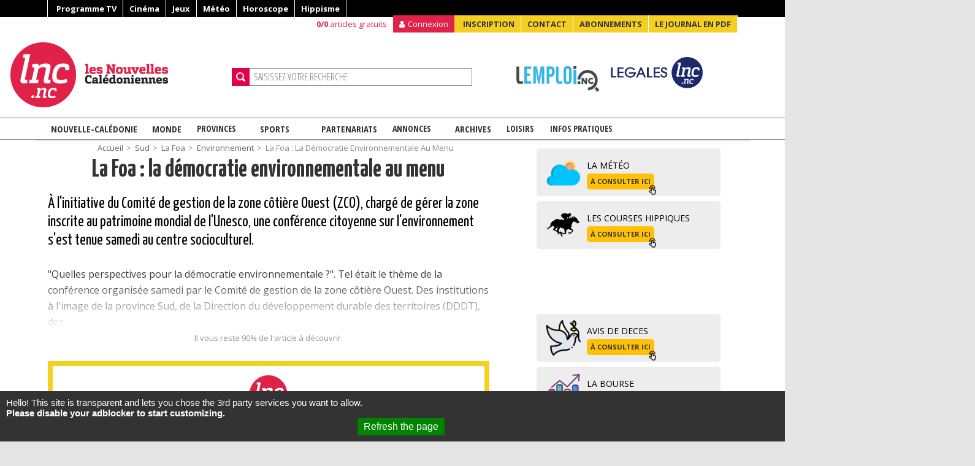

--- FILE ---
content_type: text/html; charset=utf-8
request_url: https://www.lnc.nc/article/sud/la-foa/environnement/la-foa-la-democratie-environnementale-au-menu
body_size: 29815
content:
<!DOCTYPE html>
<html lang="fr">
	<head>
	<!-- TTC -->
			<script type="text/javascript" src="/sites/all/themes/lnc2015/js/tarteaucitron/tarteaucitron.js"></script>

			<script type="text/javascript">
			tarteaucitron.init({
			  "privacyUrl": "https://www.lnc.nc/mentions-legales/info-cookies", /* Privacy policy url */

			  "hashtag": "#cookies", /* Open the panel with this hashtag */
			  "cookieName": "GroupeMelchior", /* Cookie name */
		
			  "orientation": "bottom", /* Banner position (top - bottom) */
			  "showAlertSmall": false, /* Show the small banner on bottom right */
			  "cookieslist": true, /* Show the cookie list */

			  "adblocker": true, /* Show a Warning if an adblocker is detected */
			  "AcceptAllCta" : true, /* Show the accept all button when highPrivacy on */
			  "highPrivacy": false, /* Disable auto consent */
			  "handleBrowserDNTRequest": false, /* If Do Not Track == 1, disallow all */

			  "removeCredit": true, /* Remove credit link */
			  "moreInfoLink": true, /* Show more info link */
			  "useExternalCss": false, /* If false, the tarteaucitron.css file will be loaded */

			  //"cookieDomain": ".my-multisite-domaine.fr", /* Shared cookie for multisite */
							  
			  "readmoreLink": "/cookiespolicy" /* Change the default readmore link */
			});
			</script>
	<!-- /TTC -->	
		
		<meta http-equiv="Content-Type" content="text/html; charset=UTF-8">
		<meta name="viewport" content="width=device-width, initial-scale=1">
		<link rel="shortcut icon" href="/favicon.ico" type="image/vnd.microsoft.icon" />
		<link rel="apple-touch-icon" sizes="180x180" href="/sites/all/themes/lnc2015/images/favs/apple-touch-icon.png">
		<link rel="icon" type="image/png" sizes="32x32" href="/sites/all/themes/lnc2015/images/favs/favicon-32x32.png">
		<link rel="icon" type="image/png" sizes="16x16" href="/sites/all/themes/lnc2015/images/favs/favicon-16x16.png">
		<link rel="manifest" href="/sites/all/themes/lnc2015/images/favs/site.webmanifest">
		<link rel="mask-icon" href="/sites/all/themes/lnc2015/images/favs/safari-pinned-tab.svg" color="#5bbad5">
		<link rel="shortcut icon" href="/sites/all/themes/lnc2015/images/favs/favicon.ico">
		<meta name="msapplication-TileColor" content="#ffc40d">
		<meta name="msapplication-TileImage" content="/sites/all/themes/lnc2015/images/favs/mstile-144x144.png">
		<meta name="msapplication-config" content="/sites/all/themes/lnc2015/images/favs/browserconfig.xml">
		<meta name="theme-color" content="#ffffff">
		
		<script type='text/javascript' src='https://platform-api.sharethis.com/js/sharethis.js#property=61551c8c13073f0019a435e5&product=sop' async='async'></script>
		<title>La Foa : la démocratie environnementale au menu | Les Nouvelles Calédoniennes</title>
		

		<!-- -->

		<style type="text/css" media="all">
@import url("//www.lnc.nc/modules/system/system.base.css?t98a41");
@import url("//www.lnc.nc/modules/system/system.messages.css?t98a41");
</style>
<style type="text/css" media="all">
@import url("//www.lnc.nc/sites/all/modules/jquery_update/replace/ui/themes/base/minified/jquery.ui.core.min.css?t98a41");
@import url("//www.lnc.nc/sites/all/modules/jquery_update/replace/ui/themes/base/minified/jquery.ui.theme.min.css?t98a41");
@import url("//www.lnc.nc/sites/all/modules/jquery_update/replace/ui/themes/base/minified/jquery.ui.button.min.css?t98a41");
@import url("//www.lnc.nc/sites/all/modules/jquery_update/replace/ui/themes/base/minified/jquery.ui.resizable.min.css?t98a41");
@import url("//www.lnc.nc/sites/all/modules/jquery_update/replace/ui/themes/base/minified/jquery.ui.dialog.min.css?t98a41");
@import url("//www.lnc.nc/sites/all/modules/jquery_update/replace/ui/themes/base/minified/jquery.ui.datepicker.min.css?t98a41");
</style>
<style type="text/css" media="all">
@import url("//www.lnc.nc/sites/all/modules/crowdsourcing/css/crowdsourcing.css?t98a41");
@import url("//www.lnc.nc/sites/all/modules/date/date_api/date.css?t98a41");
@import url("//www.lnc.nc/sites/all/modules/date/date_popup/themes/datepicker.1.7.css?t98a41");
@import url("//www.lnc.nc/modules/field/theme/field.css?t98a41");
@import url("//www.lnc.nc/sites/all/modules/features/free_counter/lnc_free_counter/css/lnc_free_counter.css?t98a41");
@import url("//www.lnc.nc/sites/all/modules/features/infos_en_direct/lnc_infos_en_direct/css/lnc_infos_en_direct.css?t98a41");
@import url("//www.lnc.nc/sites/all/modules/features/image_media_fields/lnc_media_browser/css/lnc_media_browser.css?t98a41");
@import url("//www.lnc.nc/sites/all/modules/logintoboggan-7.x-1.5/logintoboggan/logintoboggan.css?t98a41");
@import url("//www.lnc.nc/modules/node/node.css?t98a41");
@import url("//www.lnc.nc/modules/user/user.css?t98a41");
@import url("//www.lnc.nc/sites/all/modules/youtube/css/youtube.css?t98a41");
@import url("//www.lnc.nc/sites/all/modules/views/css/views.css?t98a41");
@import url("//www.lnc.nc/sites/all/modules/ckeditor/css/ckeditor.css?t98a41");
</style>
<style type="text/css" media="all">
@import url("//www.lnc.nc/sites/all/modules/ctools/css/ctools.css?t98a41");
@import url("//www.lnc.nc/sites/all/modules/panels/css/panels.css?t98a41");
@import url("//www.lnc.nc/sites/all/modules/features/video/css/video.css?t98a41");
@import url("//www.lnc.nc/sites/all/modules/print/print_ui/css/print_ui.theme.css?t98a41");
@import url("//www.lnc.nc/modules/taxonomy/taxonomy.css?t98a41");
@import url("//www.lnc.nc/sites/all/modules/ctools/css/modal.css?t98a41");
@import url("//www.lnc.nc/sites/all/modules/lopu/css/lopu_popup.css?t98a41");
</style>
<link type="text/css" rel="stylesheet" href="//maxcdn.bootstrapcdn.com/bootstrap/4.0.0-beta/css/bootstrap.min.css" media="all" />
<link type="text/css" rel="stylesheet" href="/sites/all/themes/lnc2015/css/style.css" media="all" />
<link type="text/css" rel="stylesheet" href="/sites/all/themes/lnc2015/css/font-awesome.min.css" media="all" />
<link type="text/css" rel="stylesheet" href="/sites/all/themes/lnc2015/css/combine.css" media="all" />
<link type="text/css" rel="stylesheet" href="/sites/all/themes/lnc2015/css/style_lnc.css" media="all" />
<link type="text/css" rel="stylesheet" href="/sites/all/themes/lnc2015/css/style320_480_tab_mobile.css" media="all" />
<link type="text/css" rel="stylesheet" href="/sites/all/themes/lnc2015/css/custom_css.css" media="all" />
<link type="text/css" rel="stylesheet" href="//fonts.googleapis.com/css?family=Open+Sans%3A400%2C300%2C300italic%2C400italic%2C600%2C600italic%2C700%2C700italic%2C800%2C800italic&amp;#038;subset=latin%2Clatin-ext%2Cgreek%2Cgreek-ext%2Cvietnamese%2Ccyrillic%2Ccyrillic-ext&amp;#038;ver=3.9.1" media="all" />
<link type="text/css" rel="stylesheet" href="//fonts.googleapis.com/css?family=Open+Sans+Condensed%3A300%2C300italic%2C700&amp;#038;subset=latin%2Ccyrillic-ext%2Clatin-ext%2Ccyrillic%2Cgreek-ext%2Cgreek%2Cvietnamese&amp;#038;ver=3.9.1" media="all" />
<link type="text/css" rel="stylesheet" href="//fonts.googleapis.com/css?family=Roboto+Slab%3A400%2C100%2C300%2C700&amp;#038;subset=latin%2Ccyrillic-ext%2Clatin-ext%2Ccyrillic%2Cgreek-ext%2Cgreek%2Cvietnamese&amp;#038;ver=3.9.1" media="all" />
<link type="text/css" rel="stylesheet" href="//fonts.googleapis.com/css?family=Yanone+Kaffeesatz" media="all" />
<link type="text/css" rel="stylesheet" href="//fonts.googleapis.com/css?family=Yanone+Kaffeesatz:200,300,400,700" media="all" />
<link type="text/css" rel="stylesheet" href="//fonts.googleapis.com/css?family=Comfortaa" media="all" />
<link type="text/css" rel="stylesheet" href="/sites/all/themes/lnc2015/js/slick/slick.css" media="all" />
<link type="text/css" rel="stylesheet" href="/sites/all/themes/lnc2015/js/slick/slick-theme.css" media="all" />
<link type="text/css" rel="stylesheet" href="/sites/all/themes/lnc2015/js/lightslider/lightslider.css" media="all" />
<link type="text/css" rel="stylesheet" href="/sites/all/themes/lnc2015/css/update.css" media="all" />
<style type="text/css" media="all">
@import url("//www.lnc.nc/sites/all/themes/lnc2015/css/style.css?t98a41");
</style>
<style type="text/css" media="all">
@import url("//www.lnc.nc/sites/all/themes/lnc2015/css/content_types/css_article.css?t98a41");
</style>
        <script src="//ajax.googleapis.com/ajax/libs/jquery/1.11.2/jquery.min.js"></script>
    
    <script type="text/javascript" defer="defer" src="//www.lnc.nc/sites/default/files/google_tag/lnc_gtm_default_workspace/google_tag.script.js?t98a41"></script>
<script type="text/javascript" src="//www.lnc.nc/sites/all/modules/jquery_update/replace/jquery/1.10/jquery.min.js?v=1.10.2"></script>
<script type="text/javascript" src="//www.lnc.nc/misc/jquery-extend-3.4.0.js?v=1.10.2"></script>
<script type="text/javascript" src="//www.lnc.nc/misc/jquery-html-prefilter-3.5.0-backport.js?v=1.10.2"></script>
<script type="text/javascript" src="//www.lnc.nc/misc/jquery.once.js?v=1.2"></script>
<script type="text/javascript" src="//www.lnc.nc/misc/drupal.js?t98a41"></script>
<script type="text/javascript" src="//www.lnc.nc/sites/all/modules/jquery_update/replace/ui/ui/minified/jquery.ui.core.min.js?v=1.10.2"></script>
<script type="text/javascript" src="//www.lnc.nc/sites/all/modules/jquery_update/replace/ui/ui/minified/jquery.ui.widget.min.js?v=1.10.2"></script>
<script type="text/javascript" src="//www.lnc.nc/sites/all/modules/jquery_update/replace/ui/external/jquery.cookie.js?v=67fb34f6a866c40d0570"></script>
<script type="text/javascript" src="//www.lnc.nc/sites/all/modules/jquery_update/replace/misc/jquery.form.min.js?v=2.69"></script>
<script type="text/javascript" src="//www.lnc.nc/sites/all/modules/jquery_update/replace/ui/ui/minified/jquery.ui.button.min.js?v=1.10.2"></script>
<script type="text/javascript" src="//www.lnc.nc/sites/all/modules/jquery_update/replace/ui/ui/minified/jquery.ui.mouse.min.js?v=1.10.2"></script>
<script type="text/javascript" src="//www.lnc.nc/sites/all/modules/jquery_update/replace/ui/ui/minified/jquery.ui.draggable.min.js?v=1.10.2"></script>
<script type="text/javascript" src="//www.lnc.nc/sites/all/modules/jquery_update/replace/ui/ui/minified/jquery.ui.position.min.js?v=1.10.2"></script>
<script type="text/javascript" src="//www.lnc.nc/misc/ui/jquery.ui.position-1.13.0-backport.js?v=1.10.2"></script>
<script type="text/javascript" src="//www.lnc.nc/sites/all/modules/jquery_update/replace/ui/ui/minified/jquery.ui.resizable.min.js?v=1.10.2"></script>
<script type="text/javascript" src="//www.lnc.nc/sites/all/modules/jquery_update/replace/ui/ui/minified/jquery.ui.dialog.min.js?v=1.10.2"></script>
<script type="text/javascript" src="//www.lnc.nc/misc/ui/jquery.ui.dialog-1.13.0-backport.js?v=1.10.2"></script>
<script type="text/javascript" src="//www.lnc.nc/sites/all/modules/jquery_update/replace/ui/ui/minified/jquery.ui.datepicker.min.js?v=1.10.2"></script>
<script type="text/javascript" src="//www.lnc.nc/misc/ui/jquery.ui.datepicker-1.13.0-backport.js?v=1.10.2"></script>
<script type="text/javascript" src="//www.lnc.nc/modules/locale/locale.datepicker.js?v=1.10.2"></script>
<script type="text/javascript" src="//www.lnc.nc/sites/all/modules/dialog/misc/ajax.js?v=7.91"></script>
<script type="text/javascript" src="//www.lnc.nc/sites/all/modules/jquery_update/js/jquery_update.js?v=0.0.1"></script>
<script type="text/javascript" src="//www.lnc.nc/sites/all/modules/admin_menu/admin_devel/admin_devel.js?t98a41"></script>
<script type="text/javascript" src="//www.lnc.nc/sites/all/modules/features/infos_en_direct/lnc_infos_en_direct/js/lnc_infos_en_direct.js?t98a41"></script>
<script type="text/javascript" src="//www.lnc.nc/sites/all/modules/lopu/js/lopu_login.js?t98a41"></script>
<script type="text/javascript" src="//www.lnc.nc/sites/default/files/languages/fr_VTptrQuETOYH_4WYo5Q-5YzBOQKMBfpYYCMBV_JzAfg.js?t98a41"></script>
<script type="text/javascript" src="//www.lnc.nc/sites/all/modules/features/video/js/video.js?t98a41"></script>
<script type="text/javascript" src="//www.lnc.nc/sites/all/modules/google_analytics/googleanalytics.js?t98a41"></script>
<script type="text/javascript">
<!--//--><![CDATA[//><!--
(function(i,s,o,g,r,a,m){i["GoogleAnalyticsObject"]=r;i[r]=i[r]||function(){(i[r].q=i[r].q||[]).push(arguments)},i[r].l=1*new Date();a=s.createElement(o),m=s.getElementsByTagName(o)[0];a.async=1;a.src=g;m.parentNode.insertBefore(a,m)})(window,document,"script","https://www.google-analytics.com/analytics.js","ga");ga("create", "UA-12473919-1", {"cookieDomain":"auto"});ga("set", "anonymizeIp", true);ga("send", "pageview");
//--><!]]>
</script>
<script type="text/javascript" src="//www.lnc.nc/sites/all/themes/lnc2015/js/content_types/js_article.js?t98a41"></script>
<script type="text/javascript" src="//www.lnc.nc/misc/progress.js?v=7.91"></script>
<script type="text/javascript" src="//www.lnc.nc/sites/all/modules/gda_web/gda_web.js?t98a41"></script>
<script type="text/javascript" src="//www.lnc.nc/sites/all/modules/ctools/js/modal.js?t98a41"></script>
<script type="text/javascript" src="//www.lnc.nc/sites/all/modules/lopu/js/lopu_popup.js?t98a41"></script>
<script type="text/javascript" src="/sites/all/themes/lnc2015/js/creditcard.js?t98a41"></script>
<script type="text/javascript" src="/sites/all/themes/lnc2015/js/spfct_v3_lnc/spfct_v3_lnc.js?t98a41"></script>
<script type="text/javascript" src="/sites/all/themes/lnc2015/js/slick/slick.min.js?t98a41"></script>
<script type="text/javascript" src="/sites/all/themes/lnc2015/js/jquery-migrate.min.js?ver=1.2.1&amp;t98a41"></script>
<script type="text/javascript" src="/sites/all/themes/lnc2015/js/lightslider/lightslider.js?t98a41"></script>
<script type="text/javascript">
<!--//--><![CDATA[//><!--
jQuery.extend(Drupal.settings, {"basePath":"\/","pathPrefix":"","setHasJsCookie":0,"ajaxPageState":{"theme":"lnc2015","theme_token":"rEOBgy9XlOjWMPct2LJqdxSx4ZbXlhTpiPi75Sz1eZs","jquery_version":"1.10","js":{"\/sites\/all\/themes\/lnc2015\/js\/jquery.bxslider.js":1,"\/sites\/all\/themes\/lnc2015\/js\/clipboard\/clipboard.js":1,"\/sites\/all\/themes\/lnc2015\/js\/jquery.swipebox.js":1,"\/sites\/all\/themes\/lnc2015\/js\/swipebox-ios-orientationchange-fix.js":1,"\/sites\/all\/themes\/lnc2015\/js\/jquery.menuscrolltofixed.js":1,"\/sites\/all\/themes\/lnc2015\/js\/customs.js":1,"\/sites\/all\/themes\/lnc2015\/js\/count.js":1,"\/sites\/all\/themes\/lnc2015\/js\/jquery\/ui\/jquery.ui.core.min.js?ver=1.10.4":1,"\/sites\/all\/themes\/lnc2015\/js\/jquery\/ui\/jquery.ui.widget.min.js?ver=1.10.4":1,"\/sites\/all\/themes\/lnc2015\/js\/jquery\/ui\/jquery.ui.tabs.min.js":1,"\/sites\/all\/themes\/lnc2015\/js\/jquery\/ui\/jquery.ui.accordion.min.js?ver=1.10.4":1,"\/sites\/all\/themes\/lnc2015\/js\/update.js":1,"\/sites\/all\/themes\/lnc2015\/js\/jquery.iframe-transport.js":1,"\/sites\/all\/themes\/lnc2015\/js\/jquery.fileupload.js":1,"\/sites\/all\/themes\/lnc2015\/js\/epay.js":1,"\/sites\/all\/themes\/lnc2015\/js\/datalayerscript.js":1,"\/sites\/all\/themes\/lnc2015\/js\/cc_cookie.js":1,"https:\/\/www.lnc.nc\/sites\/default\/files\/google_tag\/lnc_gtm_default_workspace\/google_tag.script.js":1,"sites\/all\/modules\/jquery_update\/replace\/jquery\/1.10\/jquery.min.js":1,"misc\/jquery-extend-3.4.0.js":1,"misc\/jquery-html-prefilter-3.5.0-backport.js":1,"misc\/jquery.once.js":1,"misc\/drupal.js":1,"sites\/all\/modules\/jquery_update\/replace\/ui\/ui\/minified\/jquery.ui.core.min.js":1,"sites\/all\/modules\/jquery_update\/replace\/ui\/ui\/minified\/jquery.ui.widget.min.js":1,"sites\/all\/modules\/jquery_update\/replace\/ui\/external\/jquery.cookie.js":1,"sites\/all\/modules\/jquery_update\/replace\/misc\/jquery.form.min.js":1,"sites\/all\/modules\/jquery_update\/replace\/ui\/ui\/minified\/jquery.ui.button.min.js":1,"sites\/all\/modules\/jquery_update\/replace\/ui\/ui\/minified\/jquery.ui.mouse.min.js":1,"sites\/all\/modules\/jquery_update\/replace\/ui\/ui\/minified\/jquery.ui.draggable.min.js":1,"sites\/all\/modules\/jquery_update\/replace\/ui\/ui\/minified\/jquery.ui.position.min.js":1,"misc\/ui\/jquery.ui.position-1.13.0-backport.js":1,"sites\/all\/modules\/jquery_update\/replace\/ui\/ui\/minified\/jquery.ui.resizable.min.js":1,"sites\/all\/modules\/jquery_update\/replace\/ui\/ui\/minified\/jquery.ui.dialog.min.js":1,"misc\/ui\/jquery.ui.dialog-1.13.0-backport.js":1,"sites\/all\/modules\/jquery_update\/replace\/ui\/ui\/minified\/jquery.ui.datepicker.min.js":1,"misc\/ui\/jquery.ui.datepicker-1.13.0-backport.js":1,"modules\/locale\/locale.datepicker.js":1,"sites\/all\/modules\/dialog\/misc\/ajax.js":1,"sites\/all\/modules\/jquery_update\/js\/jquery_update.js":1,"sites\/all\/modules\/admin_menu\/admin_devel\/admin_devel.js":1,"sites\/all\/modules\/features\/infos_en_direct\/lnc_infos_en_direct\/js\/lnc_infos_en_direct.js":1,"sites\/all\/modules\/lopu\/js\/lopu_login.js":1,"public:\/\/languages\/fr_VTptrQuETOYH_4WYo5Q-5YzBOQKMBfpYYCMBV_JzAfg.js":1,"sites\/all\/modules\/features\/video\/js\/video.js":1,"sites\/all\/modules\/google_analytics\/googleanalytics.js":1,"0":1,"sites\/all\/themes\/lnc2015\/js\/content_types\/js_article.js":1,"misc\/progress.js":1,"sites\/all\/modules\/gda_web\/gda_web.js":1,"sites\/all\/modules\/ctools\/js\/modal.js":1,"sites\/all\/modules\/lopu\/js\/lopu_popup.js":1,"\/sites\/all\/themes\/lnc2015\/js\/creditcard.js":1,"\/sites\/all\/themes\/lnc2015\/js\/spfct_v3_lnc\/spfct_v3_lnc.js":1,"\/sites\/all\/themes\/lnc2015\/js\/slick\/slick.min.js":1,"\/sites\/all\/themes\/lnc2015\/js\/jquery-migrate.min.js?ver=1.2.1":1,"\/sites\/all\/themes\/lnc2015\/js\/lightslider\/lightslider.js":1},"css":{"modules\/system\/system.base.css":1,"modules\/system\/system.messages.css":1,"misc\/ui\/jquery.ui.core.css":1,"misc\/ui\/jquery.ui.theme.css":1,"misc\/ui\/jquery.ui.button.css":1,"misc\/ui\/jquery.ui.resizable.css":1,"misc\/ui\/jquery.ui.dialog.css":1,"misc\/ui\/jquery.ui.datepicker.css":1,"sites\/all\/modules\/crowdsourcing\/css\/crowdsourcing.css":1,"sites\/all\/modules\/date\/date_api\/date.css":1,"sites\/all\/modules\/date\/date_popup\/themes\/datepicker.1.7.css":1,"modules\/field\/theme\/field.css":1,"sites\/all\/modules\/features\/free_counter\/lnc_free_counter\/css\/lnc_free_counter.css":1,"sites\/all\/modules\/features\/infos_en_direct\/lnc_infos_en_direct\/css\/lnc_infos_en_direct.css":1,"sites\/all\/modules\/features\/image_media_fields\/lnc_media_browser\/css\/lnc_media_browser.css":1,"sites\/all\/modules\/logintoboggan-7.x-1.5\/logintoboggan\/logintoboggan.css":1,"modules\/node\/node.css":1,"modules\/user\/user.css":1,"sites\/all\/modules\/youtube\/css\/youtube.css":1,"sites\/all\/modules\/views\/css\/views.css":1,"sites\/all\/modules\/ckeditor\/css\/ckeditor.css":1,"sites\/all\/modules\/ctools\/css\/ctools.css":1,"sites\/all\/modules\/panels\/css\/panels.css":1,"sites\/all\/modules\/features\/video\/css\/video.css":1,"sites\/all\/modules\/print\/print_ui\/css\/print_ui.theme.css":1,"modules\/taxonomy\/taxonomy.css":1,"sites\/all\/modules\/ctools\/css\/modal.css":1,"sites\/all\/modules\/lopu\/css\/lopu_popup.css":1,"https:\/\/maxcdn.bootstrapcdn.com\/bootstrap\/4.0.0-beta\/css\/bootstrap.min.css":1,"\/sites\/all\/themes\/lnc2015\/css\/style.css":1,"\/sites\/all\/themes\/lnc2015\/css\/font-awesome.min.css":1,"\/sites\/all\/themes\/lnc2015\/css\/combine.css":1,"\/sites\/all\/themes\/lnc2015\/css\/style_lnc.css":1,"\/sites\/all\/themes\/lnc2015\/css\/style320_480_tab_mobile.css":1,"\/sites\/all\/themes\/lnc2015\/css\/custom_css.css":1,"https:\/\/fonts.googleapis.com\/css?family=Open+Sans%3A400%2C300%2C300italic%2C400italic%2C600%2C600italic%2C700%2C700italic%2C800%2C800italic\u0026#038;subset=latin%2Clatin-ext%2Cgreek%2Cgreek-ext%2Cvietnamese%2Ccyrillic%2Ccyrillic-ext\u0026#038;ver=3.9.1":1,"https:\/\/fonts.googleapis.com\/css?family=Open+Sans+Condensed%3A300%2C300italic%2C700\u0026#038;subset=latin%2Ccyrillic-ext%2Clatin-ext%2Ccyrillic%2Cgreek-ext%2Cgreek%2Cvietnamese\u0026#038;ver=3.9.1":1,"https:\/\/fonts.googleapis.com\/css?family=Roboto+Slab%3A400%2C100%2C300%2C700\u0026#038;subset=latin%2Ccyrillic-ext%2Clatin-ext%2Ccyrillic%2Cgreek-ext%2Cgreek%2Cvietnamese\u0026#038;ver=3.9.1":1,"https:\/\/fonts.googleapis.com\/css?family=Yanone+Kaffeesatz":1,"https:\/\/fonts.googleapis.com\/css?family=Yanone+Kaffeesatz:200,300,400,700":1,"https:\/\/fonts.googleapis.com\/css?family=Comfortaa":1,"\/sites\/all\/themes\/lnc2015\/js\/slick\/slick.css":1,"\/sites\/all\/themes\/lnc2015\/js\/slick\/slick-theme.css":1,"\/sites\/all\/themes\/lnc2015\/js\/lightslider\/lightslider.css":1,"\/sites\/all\/themes\/lnc2015\/css\/update.css":1,"sites\/all\/themes\/lnc2015\/css\/style.css":1,"sites\/all\/themes\/lnc2015\/css\/content_types\/css_article.css":1}},"googleanalytics":{"trackOutbound":1,"trackMailto":1,"trackDownload":1,"trackDownloadExtensions":"7z|aac|arc|arj|asf|asx|avi|bin|csv|doc(x|m)?|dot(x|m)?|exe|flv|gif|gz|gzip|hqx|jar|jpe?g|js|mp(2|3|4|e?g)|mov(ie)?|msi|msp|pdf|phps|png|ppt(x|m)?|pot(x|m)?|pps(x|m)?|ppam|sld(x|m)?|thmx|qtm?|ra(m|r)?|sea|sit|tar|tgz|torrent|txt|wav|wma|wmv|wpd|xls(x|m|b)?|xlt(x|m)|xlam|xml|z|zip"},"ajax":{"edit-submit":{"callback":"short_form_submit","wrapper":"container_epay","method":"html","event":"mousedown","keypress":true,"prevent":"click","url":"\/system\/ajax","submit":{"_triggering_element_name":"op","_triggering_element_value":"Je valide et proc\u00e8de au paiement "}},"edit-submit--2":{"callback":"short_form_submit","wrapper":"container_epay","method":"html","event":"mousedown","keypress":true,"prevent":"click","url":"\/system\/ajax","submit":{"_triggering_element_name":"op","_triggering_element_value":"Je valide et proc\u00e8de au paiement "}},"edit-submit--3":{"callback":"short_form_submit","wrapper":"container_epay","method":"html","event":"mousedown","keypress":true,"prevent":"click","url":"\/system\/ajax","submit":{"_triggering_element_name":"op","_triggering_element_value":"Je valide et proc\u00e8de au paiement "}},"edit-submit--4":{"callback":"short_form_submit","wrapper":"container_epay","method":"html","event":"mousedown","keypress":true,"prevent":"click","url":"\/system\/ajax","submit":{"_triggering_element_name":"op","_triggering_element_value":"Je valide et proc\u00e8de au paiement "}},"edit-submit--5":{"callback":"short_form_submit","wrapper":"container_epay","method":"html","event":"mousedown","keypress":true,"prevent":"click","url":"\/system\/ajax","submit":{"_triggering_element_name":"op","_triggering_element_value":"Je valide et proc\u00e8de au paiement "}},"edit-submit--6":{"callback":"short_form_submit","wrapper":"container_epay","method":"html","event":"mousedown","keypress":true,"prevent":"click","url":"\/system\/ajax","submit":{"_triggering_element_name":"op","_triggering_element_value":"Je valide et proc\u00e8de au paiement "}},"edit-submit--7":{"callback":"short_form_submit","wrapper":"container_epay","method":"html","event":"mousedown","keypress":true,"prevent":"click","url":"\/system\/ajax","submit":{"_triggering_element_name":"op","_triggering_element_value":"Je valide et proc\u00e8de au paiement "}}},"urlIsAjaxTrusted":{"\/system\/ajax":true,"\/article\/sud\/la-foa\/environnement\/la-foa-la-democratie-environnementale-au-menu":true,"?q=user\u0026destination=node\/1404360":true},"CToolsModal":{"loadingText":"Loading...","closeText":"Close Window","closeImage":"\u003Cimg typeof=\u0022foaf:Image\u0022 src=\u0022https:\/\/www.lnc.nc\/sites\/all\/modules\/ctools\/images\/icon-close-window.png\u0022 alt=\u0022Close window\u0022 title=\u0022Close window\u0022 \/\u003E","throbber":"\u003Cimg typeof=\u0022foaf:Image\u0022 src=\u0022https:\/\/www.lnc.nc\/sites\/all\/modules\/ctools\/images\/throbber.gif\u0022 alt=\u0022En cours de chargement\u0022 title=\u0022Loading...\u0022 \/\u003E"},"modal-popup-medium":{"modalSize":{"type":"fixed","width":1090,"height":440},"modalOptions":{"opacity":0.75,"background":"#000"},"animation":"fadeIn","modalTheme":"LopuPopup","closeText":"Close"},"jquery":{"ui":{"datepicker":{"isRTL":false,"firstDay":"1"}}}});
//--><!]]>
</script>
<!-- separator js -->
    <meta http-equiv="Content-Type" content="text/html; charset=utf-8" />
<meta about="/social" typeof="skos:Concept" property="rdfs:label skos:prefLabel" content="Social" />
<meta property="og:title" content="La Foa : la démocratie environnementale au menu" />
<meta property="og:description" content="À l&#039;initiative du Comité de gestion de la zone côtière Ouest (ZCO), chargé de gérer la zone inscrite au patrimoine mondial de l&#039;Unesco, une conférence citoyenne sur l&#039;environnement s&#039;est tenue samedi au centre socioculturel." />
<meta property="og:image" content="https://www.lnc.nc/sites/default/files/melody/259317/0cf4884947636720507058v_00104084.jpg" />
<meta property="og:url" content="https://www.lnc.nc/article/sud/la-foa/environnement/la-foa-la-democratie-environnementale-au-menu" />
<meta property="og:type" content="article" />
<meta property="og:site_name" content="Les Nouvelles Calédoniennes" />
<meta name="twitter:card" content="summary_large_image" />
<meta name="twitter:title" content="La Foa : la démocratie environnementale au menu" />
<meta name="twitter:description" content="À l&#039;initiative du Comité de gestion de la zone côtière Ouest (ZCO), chargé de gérer la zone inscrite au patrimoine mondial de l&#039;Unesco, une conférence citoyenne sur l&#039;environnement s&#039;est tenue samedi au centre socioculturel." />
<meta name="twitter:image" content="https://www.lnc.nc/sites/default/files/melody/259317/0cf4884947636720507058v_00104084.jpg" />
<meta name="description" content="À l&#039;initiative du Comité de gestion de la zone côtière Ouest (ZCO), chargé de gérer la zone inscrite au patrimoine mondial de l&#039;Unesco, une conférence citoyenne sur l&#039;environnement s&#039;est tenue samedi au centre socioculturel." />
<meta name="abstract" content="À l&#039;initiative du Comité de gestion de la zone côtière Ouest (ZCO), chargé de gérer la zone inscrite au patrimoine mondial de l&#039;Unesco, une conférence citoyenne sur l&#039;environnement s&#039;est tenue samedi au centre socioculturel." />
<meta name="keywords" content="Sud,La Foa,Environnement" />
<meta name="robots" content="follow, index" />
<meta name="news_keywords" content="Sud,La Foa,Environnement" />
<meta name="rights" content="Les Nouvelles Calédoniennes" />
<link rel="image_src" href="//www.lnc.nc/sites/default/files/melody/259317/0cf4884947636720507058v_00104084.jpg" />
<link rel="canonical" href="//www.lnc.nc/article/sud/la-foa/environnement/la-foa-la-democratie-environnementale-au-menu" />
<meta http-equiv="content-language" content="fr-FR" />
<meta name="revisit-after" content="1 day" />
<meta property="fb:app_id" content="310082252429719" />
<meta property="fb:pages" content="148419971897086" />
<meta property="og:url" content="https://www.lnc.nc/article/sud/la-foa/environnement/la-foa-la-democratie-environnementale-au-menu" />
<meta property="og:title" content="La Foa : la démocratie environnementale au menu" />
<meta property="og:site_name" content="Les Nouvelles Calédoniennes" />
<meta property="og:description" content="À l&#039;initiative du Comité de gestion de la zone côtière Ouest (ZCO), chargé de gérer la zone inscrite au patrimoine mondial de l&#039;Unesco, une conférence citoyenne sur l&#039;environnement s&#039;est tenue samedi au centre socioculturel." />
<meta property="og:type" content="article" />
<meta property="og:updated_time" content="2022-11-06T16:43:15+11:00" />
<meta property="og:image" content="https://www.lnc.nc/sites/default/files/melody/259317/0cf4884947636720507058v_00104084.jpg" />
<meta property="og:image:url" content="https://www.lnc.nc/sites/default/files/melody/259317/0cf4884947636720507058v_00104084.jpg" />
<meta property="og:image:secure_url" content="https://www.lnc.nc/sites/default/files/melody/259317/0cf4884947636720507058v_00104084.jpg" />
<meta property="og:image:type" content="image/jpeg" />
<meta property="og:image:width" content="835" />
<meta property="og:image:height" content="626" />
<meta name="twitter:card" content="summary_large_image" />
<meta name="twitter:creator" content="@lncnc" />
<meta name="twitter:site" content="@lncnc" />
<meta name="twitter:creator:id" content="80692187" />
<meta name="twitter:site:id" content="80692187" />
<meta name="twitter:url" content="https://www.lnc.nc/article/sud/la-foa/environnement/la-foa-la-democratie-environnementale-au-menu" />
<meta property="og:email" content="redaction@lnc.nc" />
<meta name="twitter:title" content="La Foa : la démocratie environnementale au menu" />
<meta property="og:phone_number" content="+687272584" />
<meta name="twitter:description" content="À l&#039;initiative du Comité de gestion de la zone côtière Ouest (ZCO), chargé de gérer la zone inscrite au patrimoine mondial de l&#039;Unesco, une conférence citoyenne sur l&#039;environnement s&#039;est tenue samedi" />
<meta property="og:fax_number" content="+687270966" />
<meta name="twitter:image" content="https://www.lnc.nc/sites/default/files/melody/259317/0cf4884947636720507058v_00104084.jpg" />
<meta name="twitter:image:width" content="835" />
<meta property="article:opinion" content="false" />
<meta property="article:content_tier" content="locked" />
<meta name="twitter:image:height" content="626" />
<meta property="article:publisher" content="https://www.facebook.com/Les.Nouvelles.Caledoniennes" />
<meta property="og:locale:alternate" content="fr_FR" />
<meta property="article:tag" content="Sud" />
<meta property="article:tag" content="La Foa" />
<meta property="article:tag" content="Environnement" />
<meta property="article:published_time" content="2022-11-06T16:40:00+11:00" />
<meta property="article:modified_time" content="2022-11-06T16:43:15+11:00" />
<meta itemprop="name" content="La Foa : la démocratie environnementale au menu" />
<meta itemprop="description" content="À l&#039;initiative du Comité de gestion de la zone côtière Ouest (ZCO), chargé de gérer la zone inscrite au patrimoine mondial de l&#039;Unesco, une conférence citoyenne sur l&#039;environnement s&#039;est tenue samedi au centre socioculturel." />
<meta itemprop="image" content="https://www.lnc.nc/sites/default/files/melody/259317/0cf4884947636720507058v_00104084.jpg" />
<link rel="publisher" href="//www.lnc.nc" />
<meta name="twitter:app:name:iphone" content="LNC et ses Magazines" />
<meta name="twitter:app:country" content="FR" />
<meta name="twitter:app:id:iphone" content="1300299880" />
<meta name="twitter:app:name:googleplay" content="LNC et ses Magazines" />
<meta name="twitter:app:id:googleplay" content="com.newspaperdirect.lnc.android" />
<meta name="theme-color" content="#ff0072" />
<meta name="apple-mobile-web-app-capable" content="yes" />
<meta name="apple-mobile-web-app-title" content="LNC.nc" />
<meta name="application-name" content="LNC.nc" />
<link rel="shortcut icon" href="//www.lnc.nc/misc/favicon.ico" type="image/vnd.microsoft.icon" />
<link rel="icon" href="//www.lnc.nc/sites/all/themes/lnc2015/images/favs/favicon-16x16.png" sizes="16x16" />
<link rel="icon" href="//www.lnc.nc/sites/all/themes/lnc2015/images/favs/favicon-32x32.png" sizes="32x32" />
<link rel="icon" href="//www.lnc.nc/sites/all/themes/lnc2015/images/favs/android-chrome-96x96.png" sizes="96x96" />
<link rel="icon" href="//www.lnc.nc/sites/all/themes/lnc2015/images/favs/android-chrome-192x192.png" sizes="192x192" />
<link rel="apple-touch-icon" href="//www.lnc.nc/sites/all/themes/lnc2015/images/favs/apple-touch-icon-60x60.png" />
<meta name="msapplication-square150x150logo" content="//www.lnc.nc/sites/all/themes/lnc2015/images/favs/mstile-150x150.png" />
<link rel="apple-touch-icon" href="//www.lnc.nc/sites/all/themes/lnc2015/images/favs/apple-touch-icon-72x72.png" sizes="72x72" />
<meta name="msapplication-square310x310logo" content="//www.lnc.nc/sites/all/themes/lnc2015/images/favs/mstile-310x310.png" />
<link rel="apple-touch-icon" href="//www.lnc.nc/sites/all/themes/lnc2015/images/favs/apple-touch-icon-76x76.png" sizes="76x76" />
<meta name="msapplication-square70x70logo" content="//www.lnc.nc/sites/all/themes/lnc2015/images/favs/mstile-70x70.png" />
<link rel="apple-touch-icon" href="//www.lnc.nc/sites/all/themes/lnc2015/images/favs/apple-touch-icon-114x114.png" sizes="114x114" />
<meta name="msapplication-wide310x150logo" content="//www.lnc.nc/sites/all/themes/lnc2015/images/favs/mstile-310x150.png" />
<link rel="apple-touch-icon" href="//www.lnc.nc/sites/all/themes/lnc2015/images/favs/apple-touch-icon-120x120.png" sizes="120x120" />
<meta name="msapplication-starturl" content="https://www.lnc.nc" />
<link rel="apple-touch-icon" href="//www.lnc.nc/sites/all/themes/lnc2015/images/favs/apple-touch-icon-144x144.png" sizes="144x144" />
<link rel="apple-touch-icon" href="//www.lnc.nc/sites/all/themes/lnc2015/images/favs/apple-touch-icon-152x152.png" sizes="152x152" />
<link rel="apple-touch-icon" href="//www.lnc.nc/sites/all/themes/lnc2015/images/favs/apple-touch-icon-180x180.png" sizes="180x180" />
<link rel="apple-touch-icon-precomposed" href="//www.lnc.nc/sites/all/themes/lnc2015/images/favs/apple-touch-icon-57x57-precomposed.png" />
<link rel="apple-touch-icon-precomposed" href="//www.lnc.nc/sites/all/themes/lnc2015/images/favs/apple-touch-icon-72x72-precomposed.png" sizes="72x72" />
<link rel="apple-touch-icon-precomposed" href="//www.lnc.nc/sites/all/themes/lnc2015/images/favs/apple-touch-icon-76x76-precomposed.png" sizes="76x76" />
<link rel="apple-touch-icon-precomposed" href="//www.lnc.nc/sites/all/themes/lnc2015/images/favs/apple-touch-icon-114x114-precomposed.png" sizes="114x114" />
<link rel="apple-touch-icon-precomposed" href="//www.lnc.nc/sites/all/themes/lnc2015/images/favs/apple-touch-icon-120x120-precomposed.png" sizes="120x120" />
<link rel="apple-touch-icon-precomposed" href="//www.lnc.nc/sites/all/themes/lnc2015/images/favs/apple-touch-icon-144x144-precomposed.png" sizes="144x144" />
<link rel="apple-touch-icon-precomposed" href="//www.lnc.nc/sites/all/themes/lnc2015/images/favs/apple-touch-icon-152x152-precomposed.png" sizes="152x152" />
<link rel="apple-touch-icon-precomposed" href="//www.lnc.nc/sites/all/themes/lnc2015/images/favs/apple-touch-icon-180x180-precomposed.png" sizes="180x180" />

<!-- Facebook Pixel Code -->
<script type='text/javascript'>
!function(f,b,e,v,n,t,s){if(f.fbq)return;n=f.fbq=function(){n.callMethod?
n.callMethod.apply(n,arguments):n.queue.push(arguments)};if(!f._fbq)f._fbq=n;
n.push=n;n.loaded=!0;n.version='2.0';n.queue=[];t=b.createElement(e);t.async=!0;
t.src=v;s=b.getElementsByTagName(e)[0];s.parentNode.insertBefore(t,s)}(window,
document,'script','https://connect.facebook.net/en_US/fbevents.js');
</script>
<!-- End Facebook Pixel Code -->
<script type='text/javascript'>
  fbq('init', '3788034211277351', [], {
    "agent": "pldrupal-7-7.91"
});
</script><script type='text/javascript'>
  fbq('track', 'PageView', []);
</script>
<!-- Facebook Pixel Code -->
<noscript>
<img height="1" width="1" style="display:none" alt="fbpx"
src="//www.facebook.com/tr?id=3788034211277351&ev=PageView&noscript=1" />
</noscript>
<!-- End Facebook Pixel Code -->
		<script>tarteaucitron.user.matomoHost = 'https://stats.melchior.nc/';</script>

<!-- Matomo -->
<script>
  var _paq = window._paq = window._paq || [];
  /* tracker methods like "setCustomDimension" should be called before "trackPageView" */
  _paq.push(["setDocumentTitle", document.domain + "/" + document.title]);
  _paq.push(["setCookieDomain", "*.www.lnc.nc"]);
  _paq.push(['trackPageView']);
  _paq.push(['enableLinkTracking']);
  (function() {
    var u="//stats.melchior.nc/";
    _paq.push(['setTrackerUrl', u+'matomo.php']);
    _paq.push(['setSiteId', '2']);
    var d=document, g=d.createElement('script'), s=d.getElementsByTagName('script')[0];
    g.async=true; g.src=u+'matomo.js'; s.parentNode.insertBefore(g,s);
  })();
</script>
<noscript><p><img src="//stats.melchior.nc/matomo.php?idsite=2&amp;rec=1" style="border:0;" alt="" /></p></noscript>
<!-- /Matomo -->


<!-- Qiota Notifications -->
<script src= 'https://static.qiota.com/assets/getQiota.js' ></script>
<script type="text/javascript">

      var q_token = "CaC2WiLFej";
	  var q_logged = false;
      var q_subscribed = false;
      renderQiotaOnboard(q_token);
</script>
<div class= "qiota_onboard" > </div>
<!-- End Qiota Notifications -->

<script type='text/javascript' src='https://pub.lnc.nc/www/delivery/spcjs.php?id=20&amp;target=_blank'></script>



		<style type="text/css" media="all">
		/* xxx 
.navigasi_list a padding: 0px 15px 0px 15px !important} */

.nolink {
    color: #333333;
    font-family: Open Sans Condensed,Arial,Verdana;
    padding: 0px 6px 0px 6px;
    text-decoration: none;
font-size: 14px; font-weight: bold; line-height: 34px; height: 34px;display: inline-block; text-transform: uppercase; 
}

li.first.expanded {
    padding-right: 0px !important;
}

.search-img {
    float: left;
    max-width: 190px;
    vertical-align: top;
    margin-right: 15px;
    border-radius: 10px;
}

.mobileShow{
    display: block;
}

 .mobileHide{
    display: none;
}

@media screen and (min-width: 768px) {
 .mobileHide{
    display: block;
}
.mobileShow{
    display: none;
}

}

.views-exposed-widget.views-submit-button {
    width: 100%;
    padding: 0;
}

li.first.expanded a {
    padding-right: 5px !important;
    padding-left: 5px !important;
}

.footertitle.nolink {color:#fff;}
.tm_right_bot_header.fr {display:none;}

.magicspace {
margin-top: 8px;
margin-bottom: 8px;
}

.magiccenter {
display:flex !important;
justify-content:center;
align-items:center;
}

.noborderontopbanner{
border:0 !important;
}

.lnc-comments {
display:none;
}

.footerin.override-background-color {
    background-color: #e02249 !important;
}

.tm_right_header {
    vertical-align: top;
}
.consulter-ici:hover {
  animation: shake 0.82s cubic-bezier(.36,.07,.19,.97) both;
  transform: translate3d(0, 0, 0);
  perspective: 1000px;
}

@keyframes shake {
  10%, 90% {
    transform: translate3d(-1px, 0, 0);
  }
  20%, 80% {
    transform: translate3d(2px, 0, 0);
  }
  
  30%, 50%, 70% {
    transform: translate3d(-2px, 0, 0);
  }
  40%, 60% {
    transform: translate3d(2px, 0, 0);
  }
}

.consulter-ici a:hover {
    color: #1a1a1a !important;
}

h3[melodystyle="petittitre"] {
    color: #e02249;
    position: relative;
    margin-left:20px
}

h3[melodystyle="petittitre"]::before {
    content: ""; 
    position: absolute; 
    left: -20px; 
    top: 50%; 
    transform: translateY(-50%);
    width: 10px; 
    height: 10px; 
    background-color: #e02249; 
}

h3.question {
    font-family: 'Open Sans', Arial, verdana;
    font-size: 15px;
    color: black;
    line-height: 22px;
}

h3[melodystyle="relance"] {
    background: #f9f9f9;
    border-left: 10px solid #949494;
    margin: 1.5em 10px;
    padding: 0.5em 10px;
    quotes: "\201C" "\201D" "\2018" "\2019";
}

h3[melodystyle="relance"]:before {
    color: #949494;
    content: open-quote;
    font-size: 2em;
    line-height: 0.1em;
    margin-right: 0.25em;
    vertical-align: -0.4em;
    font-family: Georgia, serif;
}

h3[melodystyle="relance"]:after {
    color: #949494;
    content: close-quote;
    font-size: 2em;
    line-height: 0.1em;
    margin-right: 0.25em;
    vertical-align: -0.4em;
    font-family: Georgia, serif;
}

.page-video .tm_menu #nav.lnc-main-menu .navigasi_menu li a {
 color:black; 
/}

.page-video .breadcrumbs, .page-video .tm_content,.page-video #tm_container,.page-video .tm_header.tmhead,.page-video .lnc_left,.page-video .tm_menu #nav.lnc-main-menu, .page-video div.message.status {
    color: black;
    background-color: #ffffff!important;
}

.video-bot-content{
   margin-top: 5px;
   width: 133%;
}

.video-bot-content .video-bot-title{
  width: fit-content;
  font-family: 'Yanone Kaffeesatz',Arial,verdana;
  font-size: 20px;
  font-weight: bold;
  line-height: 1.2em;
  margin-top: 2%;
}

li.first.expanded {
    padding-left: 15px;
}

li.first.leaf {
    padding-left: 4px;
}

input#edit-submit-custom-search {
    background: #e02249;
}


h3.field-content.title-search a {
    color: #e02249 !important;
}

h3.field-content.title.title-search {
    margin-top: 20px;
}

form#views-exposed-form-custom-search-page {
    background: #e9e9e9;
    padding: 10px;
    border-radius: 4px;
    border: 2px solid #d5d5d5;
}

.form-item.form-type-select.form-item-sort-order label {
    display: none;
}

.form-item.form-type-select.form-item-sort-order {
    margin-top: 23px;
}

span.field-content.search-date {
    font-size: 12px;
    color: grey;
}

div#block-block-112 {
    display: none;
}

p[melodystyle="texte"] a {
  color: #e02148;
  text-decoration: none;
}

.archive-form-inputs{
    border: 1px solid black !important;
    margin-top: 16px  !important;
    margin-bottom: 16px  !important;
    margin-left: 0px  !important;
}

.archive-form-submit-button{
    margin-top: 16px  !important;
    margin-bottom: 16px  !important;
    margin-left: 0px !important;
background: #e02249 !important;
}

.archive-form-label{
font-weight: bold !important;
}

#block-views-bloc-partenaire-block .article-image{
    background: #f4cf21;
    padding: 15px;
}		</style>
					<style type="text/css" media="all">
		.tmtagline_about_us_title a:hover, .tmtagline_about_us_desc a:hover, .footerin_1 a:hover, .widget_tm_related_post ul li a:hover, .tm_sidebar_headline_titles a:hover, .type-post .blogin_titles_dark a:hover, .tm_recent_news_title a:hover, .tm_bricknews_1_titles a:hover, .tm_catsidebar_titles a:hover, .tm_authors_list_user a:hover, .tm_fourbox_titles a:hover, .type-post .blogin_titles a:hover, .tm_bricknews_2_titles a:hover, .tm_catpost_titles h1:hover, .widget_archive ul li a:hover, .widget_categories ul li a:hover, .widget_pages li a:hover, .widget_meta li a:hover, .widget_recent_comments li a:hover, .widget_recent_entries li a:hover, .widget_rss li a:hover, .widget_nav_menu li a:hover, .widget_nav_menu .menu li .sub-menu li a:hover, .tm_top_menu_title a:hover, .tm_top_menu_social a:hover, #forum a:hover, .ticker-content a:hover, .tm_sidebar_headline_gray_titles a:hover {
			color:#5A7EA0;
		}
		.tm_header, .override-background-color{ background-color:#5A7EA0!important; }
			</style>
				
		
		<!-- AdSense Script -->
			<script async src="//pagead2.googlesyndication.com/pagead/js/adsbygoogle.js"></script>
			<script>
				 (adsbygoogle = window.adsbygoogle || []).push({
					  google_ad_client: "ca-pub-1798528008819250",
					  enable_page_level_ads: false
				 });
			</script>
            <script type="text/javascript">
                (function(c,l,a,r,i,t,y){
                    c[a]=c[a]||function(){(c[a].q=c[a].q||[]).push(arguments)};
                    t=l.createElement(r);t.async=1;t.src="https://www.clarity.ms/tag/"+i;
                    y=l.getElementsByTagName(r)[0];y.parentNode.insertBefore(t,y);
                })(window, document, "clarity", "script", "40yyp9ojqi");
            </script> 
		<!-- /AdSense Script -->


		
	</head>
	
		
	<body class="home page page-id-8 page-template page-template-home_index_2-php  html not-front not-logged-in one-sidebar sidebar-second page-node page-node- page-node-1404360 node-type-article" data-twttr-rendered="true" >
		
	<!-- FBsdk -->
		<div id="fb-root"></div>
		<script>(function(d, s, id) {
		  var js, fjs = d.getElementsByTagName(s)[0];
		  if (d.getElementById(id)) return;
		  js = d.createElement(s); js.id = id;
		  js.src = "//connect.facebook.net/en_GB/sdk.js#xfbml=1&version=v2.3";
		  fjs.parentNode.insertBefore(js, fjs);
		}(document, 'script', 'facebook-jssdk'));</script>
	<!-- /FBsdk -->		<div id="skip-link"><a href="#main-content" class="element-invisible element-focusable">Aller au contenu principal</a></div>
		<div id="tm_container"><noscript aria-hidden="true"><iframe src="https://www.googletagmanager.com/ns.html?id=GTM-T25FK53" height="0" width="0" style="display:none;visibility:hidden"></iframe></noscript>
<!--TOP BLACK BAR BANNER (DESKTOP)-->
<div class="tmtop">
	<div class="tm_top_menu" profile="non loggue" 
                             type="">
		<!--<div class="login_block">
						<div class="block" style="float: left;">
				<div id="free_counter">
					<div class="value">
											</div>
				</div>
			</div>
		</div>-->
		<div class="navigasi_menu_2">
            <div class="navigasi_list_2">
                <div class="menu-secondary-menu-container">						
                    	    <div id="block-menu-menu-lnc-second-menu" class="block block-menu" ><ul class="menu"><li class="first leaf"><a href="/Programme-TV" style="font-weight:bold;">Programme TV</a></li>
<li class="leaf"><a href="/cinema" style="font-weight:bold;">Cinéma</a></li>
<li class="leaf"><a href="/jeux" style="font-weight:bold;">Jeux</a></li>
<li class="leaf"><a href="/meteo" style="font-weight:bold;">Météo</a></li>
<li class="leaf"><a href="https://www.lnc.nc/horoscope/" style="font-weight:bold;">Horoscope</a></li>
<li class="last leaf"><a href="/pmu" style="font-weight:bold;">Hippisme</a></li>
</ul></div>                  </div>
            </div>
		</div>
		<div class="quicklinks_menu">
			<div class="quicklinks_list">
				<div class="menu-quicklinks-menu-container">
					<div id="free_counter">
                		<div class="value">
							<i class="fa fa-lock"></i><span style="color:#E02148;font-weight:bold;">0/0</span><span style="color:#E02148;"><span class="not-mobile"> articles</span> gratuits</span>                		</div>
            		</div>
					<div class="login-wrapper">
						<div class="login-popup">
							<a href="/lopu/nojs/login" class="ctools-use-modal ctools-modal-modal-popup-medium"><i class="fa fa-user"></i>Connexion</a>						</div>						
					</div>
						    <div id="block-menu-menu-lnc-quick-links" class="block block-menu" ><ul class="menu"><li class="first leaf"><a href="/user/register" class="not-under-510px">INSCRIPTION</a></li>
<li class="leaf compte"><a href="/user">MON COMPTE</a></li>
<li class="leaf"><a href="https://lnc.nc/formulaire/contact" class="not-under-639px">CONTACT</a></li>
<li class="leaf"><a href="https://www.lnc.nc/abonnements" class="not-under-510px">ABONNEMENTS</a></li>
<li class="last leaf"><a href="https://www.lnc.nc/formulaire/demande-d-archive">LE JOURNAL EN PDF</a></li>
</ul></div>  				</div>        
			</div>
		</div>
	</div>
</div>

<!--MOBILE MENU / MOBILE LOGIN RESPONSIVE (ONLY SHOW IF WIDTH < 900)-->
<div class="mobile-wrap">
<div class="mobile-menu">          
    <div class="menu-main-menu-container">
        <div class="new-menu-scroll-content">
            <div class="new-menu-close">X</div>
            <div class="new-menu-header-content">
                <div class="header-content">
                    <div class="tm_right_bot_header">
                        <ul>
                            <!-- <li>
                                <a href="https://lesnouvellescaledoniennes.pressreader.com/les-nouvelles-caledoniennes" class="" target="blank_"><i class="fa fa-mobile" aria-hidden="true"></i> LE JOURNAL DU JOUR</a>
                            </li>
                            <li>
                                <a href="/feuilleter-le-journal" class=""><i class="fa fa-archive" aria-hidden="true"></i> ACHETER 1 EDITION</a>
                            </li> -->
                            <li>
                                <a href="/abonnements" class=""><i class="fa fa-arrow-circle-right" aria-hidden="true"></i> JE M'ABONNE</a>
                            </li>
                        </ul>
                    </div>
					<div>
						<div style="display:inline-block; margin-right: 8px; vertical-align:top;">
							<a href="https://www.lemploi.nc/?ref=lncmenutop" target="_blank"><img style="max-width:150px; " src="https://www.lnc.nc//sites/default/files/breves/2023/03/logoemploi.png" alt="Site Lemploi NC"></a>
						</div>
						<div style="display:inline-block; vertical-align:top;">
							<a href="https://legales.lnc.nc/?ref=lncmenutop" target="_blank"><img style="max-width:150px;"src="https://www.lnc.nc//sites/default/files/breves/2023/03/logolegale.png" alt="Site legales LNC"></a>
						</div>
					</div>
					
					
					<!--
                     <div id="laune" class="fl">
                        <a target="_blank" href="https://lesnouvellescaledoniennes.pressreader.com/les-nouvelles-caledoniennes">
                            <img class="fl mr5 mt-10 h135" title="À la Une des Nouvelles Calédoniennes" alt="À la Une des Nouvelles Calédoniennes" src="//data.lnc.nc/_Unes/LNC/LNC-SMALL.GIF?22"/>
                        </a>
                     </div>
					-->
                    <!--<div class="tm_right_bot_header fr">
                        <span>
                            <a href="/abonnements" class="lh5 fat greylnc">ABONNEZ-VOUS<p class="lh13 tac fs15"><span class="redlnc">0<sup>F</sup></span> le 1er mois</p></a>
                            <br/><a class="btnred c12 fat tac" href="/abonnements"> J'en profite !</a>
                        </span>
                        <span class="db pt20">
                            <a href="/feuilleter-le-journal" class="bluelnc fat">FEUILLETEZ <span class="fr redlnc">&#9658;</span></a>
                        </span>
                    </div>-->
                </div>
            </div>
            	    <div id="block-menu-menu-lnc-main-menu" class="block block-menu" ><ul class="menu"><li class="first expanded" style="padding-right: 14px;"><a href="/nouvelle-caledonie">Nouvelle-Calédonie</a> <div class="menu-sub-toggle"> <i class="fa fas fa-angle-down"></i> </div><ul class="menu"><li class="first leaf"><a href="/agenda">Agenda</a> <div class="menu-sub-toggle no-children"> <i class="fa fas fa-angle-down"></i> </div></li>
<li class="leaf"><a href="/agriculture">Agriculture</a> <div class="menu-sub-toggle no-children"> <i class="fa fas fa-angle-down"></i> </div></li>
<li class="leaf"><a href="/culture">Culture </a> <div class="menu-sub-toggle no-children"> <i class="fa fas fa-angle-down"></i> </div></li>
<li class="leaf"><a href="/economie">Economie / Mines</a> <div class="menu-sub-toggle no-children"> <i class="fa fas fa-angle-down"></i> </div></li>
<li class="leaf"><a href="/education">Education</a> <div class="menu-sub-toggle no-children"> <i class="fa fas fa-angle-down"></i> </div></li>
<li class="leaf"><a href="/environnement">Environnement / Sciences</a> <div class="menu-sub-toggle no-children"> <i class="fa fas fa-angle-down"></i> </div></li>
<li class="leaf"><a href="/faits-divers">Faits divers / Justice</a> <div class="menu-sub-toggle no-children"> <i class="fa fas fa-angle-down"></i> </div></li>
<li class="leaf"><a href="/mer">Mer &amp; lagon</a> <div class="menu-sub-toggle no-children"> <i class="fa fas fa-angle-down"></i> </div></li>
<li class="leaf"><a href="/politique">Politique / Référendum</a> <div class="menu-sub-toggle no-children"> <i class="fa fas fa-angle-down"></i> </div></li>
<li class="leaf"><a href="/sante">Santé</a> <div class="menu-sub-toggle no-children"> <i class="fa fas fa-angle-down"></i> </div></li>
<li class="leaf"><a href="/social">Société</a> <div class="menu-sub-toggle no-children"> <i class="fa fas fa-angle-down"></i> </div></li>
<li class="leaf"><a href="/transports">Transport</a> <div class="menu-sub-toggle no-children"> <i class="fa fas fa-angle-down"></i> </div></li>
<li class="last leaf"><a href="/tourisme">Tourisme</a> <div class="menu-sub-toggle no-children"> <i class="fa fas fa-angle-down"></i> </div></li>
</ul></li>
<li class="expanded"><a href="/monde">Monde</a> <div class="menu-sub-toggle"> <i class="fa fas fa-angle-down"></i> </div><ul class="menu"><li class="first leaf"><a href="/france">France</a> <div class="menu-sub-toggle no-children"> <i class="fa fas fa-angle-down"></i> </div></li>
<li class="last expanded"><a href="/pacifique">Pacifique</a> <div class="menu-sub-toggle"> <i class="fa fas fa-angle-down"></i> </div><ul class="menu"><li class="first leaf"><a href="/australie">Australie</a> <div class="menu-sub-toggle no-children"> <i class="fa fas fa-angle-down"></i> </div></li>
<li class="leaf"><a href="/nouvelle-zelande">Nouvelle-Zélande</a> <div class="menu-sub-toggle no-children"> <i class="fa fas fa-angle-down"></i> </div></li>
<li class="leaf"><a href="/polynesie-francaise">Polynésie Française</a> <div class="menu-sub-toggle no-children"> <i class="fa fas fa-angle-down"></i> </div></li>
<li class="leaf"><a href="/vanuatu">Vanuatu</a> <div class="menu-sub-toggle no-children"> <i class="fa fas fa-angle-down"></i> </div></li>
<li class="last leaf"><a href="/wallis-et-futuna">Wallis-et-Futuna</a> <div class="menu-sub-toggle no-children"> <i class="fa fas fa-angle-down"></i> </div></li>
</ul></li>
</ul></li>
<li class="expanded" style="padding-right: 14px;"><span class="nolink" tabindex="0">Provinces</span> <div class="menu-sub-toggle"> <i class="fa fas fa-angle-down"></i> </div><ul class="menu"><li class="first expanded"><a href="/sud">Sud</a> <div class="menu-sub-toggle"> <i class="fa fas fa-angle-down"></i> </div><ul class="menu"><li class="first leaf"><a href="/noum%C3%A9a" style="color:#ff0072">Nouméa</a> <div class="menu-sub-toggle no-children"> <i class="fa fas fa-angle-down"></i> </div></li>
<li class="leaf"><a href="/dumbea" style="color:#ff0072">Dumbéa</a> <div class="menu-sub-toggle no-children"> <i class="fa fas fa-angle-down"></i> </div></li>
<li class="leaf"><a href="/mont-dore" style="color:#ff0072">Mont-dore </a> <div class="menu-sub-toggle no-children"> <i class="fa fas fa-angle-down"></i> </div></li>
<li class="leaf"><a href="/paita" style="color:#ff0072">Païta </a> <div class="menu-sub-toggle no-children"> <i class="fa fas fa-angle-down"></i> </div></li>
<li class="leaf"><a href="/boulouparis">Boulouparis</a> <div class="menu-sub-toggle no-children"> <i class="fa fas fa-angle-down"></i> </div></li>
<li class="leaf"><a href="/bourail">Bourail</a> <div class="menu-sub-toggle no-children"> <i class="fa fas fa-angle-down"></i> </div></li>
<li class="leaf"><a href="/farino">Farino</a> <div class="menu-sub-toggle no-children"> <i class="fa fas fa-angle-down"></i> </div></li>
<li class="leaf"><a href="/ile-des-pins">Ile des Pins</a> <div class="menu-sub-toggle no-children"> <i class="fa fas fa-angle-down"></i> </div></li>
<li class="leaf"><a href="/la-foa">La Foa</a> <div class="menu-sub-toggle no-children"> <i class="fa fas fa-angle-down"></i> </div></li>
<li class="leaf"><a href="/moindou">Moindou</a> <div class="menu-sub-toggle no-children"> <i class="fa fas fa-angle-down"></i> </div></li>
<li class="leaf"><a href="/poya">Poya</a> <div class="menu-sub-toggle no-children"> <i class="fa fas fa-angle-down"></i> </div></li>
<li class="leaf"><a href="/sarramea">Sarraméa</a> <div class="menu-sub-toggle no-children"> <i class="fa fas fa-angle-down"></i> </div></li>
<li class="leaf"><a href="/thio">Thio</a> <div class="menu-sub-toggle no-children"> <i class="fa fas fa-angle-down"></i> </div></li>
<li class="last leaf"><a href="/yate">Yaté</a> <div class="menu-sub-toggle no-children"> <i class="fa fas fa-angle-down"></i> </div></li>
</ul></li>
<li class="expanded"><a href="/nord">Nord</a> <div class="menu-sub-toggle"> <i class="fa fas fa-angle-down"></i> </div><ul class="menu"><li class="first leaf"><a href="/nord/belep">Bélep</a> <div class="menu-sub-toggle no-children"> <i class="fa fas fa-angle-down"></i> </div></li>
<li class="leaf"><a href="/canala">Canala</a> <div class="menu-sub-toggle no-children"> <i class="fa fas fa-angle-down"></i> </div></li>
<li class="leaf"><a href="/hienghene">Hienghène</a> <div class="menu-sub-toggle no-children"> <i class="fa fas fa-angle-down"></i> </div></li>
<li class="leaf"><a href="/houailou">Houaïlou</a> <div class="menu-sub-toggle no-children"> <i class="fa fas fa-angle-down"></i> </div></li>
<li class="leaf"><a href="/kaala-gomen">Kaala-Gomen</a> <div class="menu-sub-toggle no-children"> <i class="fa fas fa-angle-down"></i> </div></li>
<li class="leaf"><a href="/kone">Koné</a> <div class="menu-sub-toggle no-children"> <i class="fa fas fa-angle-down"></i> </div></li>
<li class="leaf"><a href="/kouaoua">Kouaoua</a> <div class="menu-sub-toggle no-children"> <i class="fa fas fa-angle-down"></i> </div></li>
<li class="leaf"><a href="/koumac">Koumac</a> <div class="menu-sub-toggle no-children"> <i class="fa fas fa-angle-down"></i> </div></li>
<li class="leaf"><a href="/ouegoa">Ouégoa</a> <div class="menu-sub-toggle no-children"> <i class="fa fas fa-angle-down"></i> </div></li>
<li class="leaf"><a href="/poindimie">Poindimié</a> <div class="menu-sub-toggle no-children"> <i class="fa fas fa-angle-down"></i> </div></li>
<li class="leaf"><a href="/ponerihouen">Ponérihouen</a> <div class="menu-sub-toggle no-children"> <i class="fa fas fa-angle-down"></i> </div></li>
<li class="leaf"><a href="/pouebo">Pouébo</a> <div class="menu-sub-toggle no-children"> <i class="fa fas fa-angle-down"></i> </div></li>
<li class="leaf"><a href="/pouembout">Pouembout</a> <div class="menu-sub-toggle no-children"> <i class="fa fas fa-angle-down"></i> </div></li>
<li class="leaf"><a href="/poum">Poum</a> <div class="menu-sub-toggle no-children"> <i class="fa fas fa-angle-down"></i> </div></li>
<li class="leaf"><a href="/touho">Touho</a> <div class="menu-sub-toggle no-children"> <i class="fa fas fa-angle-down"></i> </div></li>
<li class="last leaf"><a href="/voh">Voh</a> <div class="menu-sub-toggle no-children"> <i class="fa fas fa-angle-down"></i> </div></li>
</ul></li>
<li class="last expanded"><a href="/iles">Îles</a> <div class="menu-sub-toggle"> <i class="fa fas fa-angle-down"></i> </div><ul class="menu"><li class="first leaf"><a href="/lifou">Lifou</a> <div class="menu-sub-toggle no-children"> <i class="fa fas fa-angle-down"></i> </div></li>
<li class="leaf"><a href="/mare">Maré</a> <div class="menu-sub-toggle no-children"> <i class="fa fas fa-angle-down"></i> </div></li>
<li class="last leaf"><a href="/ouvea">Ouvéa</a> <div class="menu-sub-toggle no-children"> <i class="fa fas fa-angle-down"></i> </div></li>
</ul></li>
</ul></li>
<li class="expanded" style="padding-right: 14px;"><a href="/sports">Sports</a> <div class="menu-sub-toggle"> <i class="fa fas fa-angle-down"></i> </div><ul class="menu"><li class="first leaf"><a href="/sports/athletisme">Athlétisme</a> <div class="menu-sub-toggle no-children"> <i class="fa fas fa-angle-down"></i> </div></li>
<li class="leaf"><a href="/sports/equitation">Equitation</a> <div class="menu-sub-toggle no-children"> <i class="fa fas fa-angle-down"></i> </div></li>
<li class="expanded"><a href="/sports/football">Football</a> <div class="menu-sub-toggle"> <i class="fa fas fa-angle-down"></i> </div><ul class="menu"><li class="first leaf"><a href="/sports/football/sports/football/euro-2021" target="_blank">Euro-2021</a> <div class="menu-sub-toggle no-children"> <i class="fa fas fa-angle-down"></i> </div></li>
<li class="last leaf"><a href="/sports/football/sports/football/mondial-2022" style="color:#E30446;font-weight:bold;" target="_blank">Mondial 2022</a> <div class="menu-sub-toggle no-children"> <i class="fa fas fa-angle-down"></i> </div></li>
</ul></li>
<li class="expanded"><a href="/sports/sports/rugby">Rugby</a> <div class="menu-sub-toggle"> <i class="fa fas fa-angle-down"></i> </div><ul class="menu"><li class="first last leaf"><a href="/sports/sports/rugby/sports/rugby/rugby-world-cup-2019">Rugby World Cup</a> <div class="menu-sub-toggle no-children"> <i class="fa fas fa-angle-down"></i> </div></li>
</ul></li>
<li class="leaf"><a href="/sports/golf">Golf</a> <div class="menu-sub-toggle no-children"> <i class="fa fas fa-angle-down"></i> </div></li>
<li class="leaf"><a href="/sports/hippisme">Hippisme</a> <div class="menu-sub-toggle no-children"> <i class="fa fas fa-angle-down"></i> </div></li>
<li class="leaf"><a href="/sports/natation">Natation</a> <div class="menu-sub-toggle no-children"> <i class="fa fas fa-angle-down"></i> </div></li>
<li class="leaf"><a href="/sports/trail">Trail</a> <div class="menu-sub-toggle no-children"> <i class="fa fas fa-angle-down"></i> </div></li>
<li class="leaf"><a href="/sports/voile">Voile</a> <div class="menu-sub-toggle no-children"> <i class="fa fas fa-angle-down"></i> </div></li>
<li class="leaf"><a href="/sports/jeux-du-pacifique">Jeux du Pacifique</a> <div class="menu-sub-toggle no-children"> <i class="fa fas fa-angle-down"></i> </div></li>
<li class="last leaf"><a href="/sports/jo-paris-2024">JO Paris 2024</a> <div class="menu-sub-toggle no-children"> <i class="fa fas fa-angle-down"></i> </div></li>
</ul></li>
<li class="expanded"><a href="/magazines">Partenariats</a> <div class="menu-sub-toggle"> <i class="fa fas fa-angle-down"></i> </div><ul class="menu"><li class="first leaf"><a href="/caledonia">Caledonia</a> <div class="menu-sub-toggle no-children"> <i class="fa fas fa-angle-down"></i> </div></li>
<li class="leaf"><a href="https://lnc.nc/l-caledonie">L Calédonie</a> <div class="menu-sub-toggle no-children"> <i class="fa fas fa-angle-down"></i> </div></li>
<li class="leaf"><a href="/cci-infos">CCI Infos</a> <div class="menu-sub-toggle no-children"> <i class="fa fas fa-angle-down"></i> </div></li>
<li class="leaf"><a href="/made-in">Made In</a> <div class="menu-sub-toggle no-children"> <i class="fa fas fa-angle-down"></i> </div></li>
<li class="leaf"><a href="/graines-de-saveurs">Graines de Saveurs</a> <div class="menu-sub-toggle no-children"> <i class="fa fas fa-angle-down"></i> </div></li>
<li class="last leaf"><a href="/articles-sponsorises">Articles sponsorisés</a> <div class="menu-sub-toggle no-children"> <i class="fa fas fa-angle-down"></i> </div></li>
</ul></li>
<li class="expanded" style="padding-right: 14px;"><span class="nolink" tabindex="0">Annonces</span> <div class="menu-sub-toggle"> <i class="fa fas fa-angle-down"></i> </div><ul class="menu"><li class="first leaf"><a href="/legales.lnc.nc">Annonces Légales</a> <div class="menu-sub-toggle no-children"> <i class="fa fas fa-angle-down"></i> </div></li>
<li class="leaf"><a href="https://www.lemploi.nc" target="_blank">Emploi</a> <div class="menu-sub-toggle no-children"> <i class="fa fas fa-angle-down"></i> </div></li>
<li class="leaf"><a href="https://www.lnc.nc/communiques-page">Communiques</a> <div class="menu-sub-toggle no-children"> <i class="fa fas fa-angle-down"></i> </div></li>
<li class="last leaf"><a href="/avis-de-deces">Décès</a> <div class="menu-sub-toggle no-children"> <i class="fa fas fa-angle-down"></i> </div></li>
</ul></li>
<li class="expanded"><a href="/archives">Archives</a> <div class="menu-sub-toggle"> <i class="fa fas fa-angle-down"></i> </div><ul class="menu"><li class="first leaf"><a href="/le-mag">LNC le Mag</a> <div class="menu-sub-toggle no-children"> <i class="fa fas fa-angle-down"></i> </div></li>
<li class="leaf"><a href="/amb">Auto / Moto / Bato</a> <div class="menu-sub-toggle no-children"> <i class="fa fas fa-angle-down"></i> </div></li>
<li class="last leaf"><a href="/serie">Le Bagne en héritage</a> <div class="menu-sub-toggle no-children"> <i class="fa fas fa-angle-down"></i> </div></li>
</ul></li>
<li class="expanded" style="padding-right: 14px;"><span class="nolink" tabindex="0">Loisirs</span> <div class="menu-sub-toggle"> <i class="fa fas fa-angle-down"></i> </div><ul class="menu"><li class="first leaf"><a href="/jeux">Jeux</a> <div class="menu-sub-toggle no-children"> <i class="fa fas fa-angle-down"></i> </div></li>
<li class="leaf"><a href="/horoscope">Horoscope</a> <div class="menu-sub-toggle no-children"> <i class="fa fas fa-angle-down"></i> </div></li>
<li class="leaf"><a href="/Programme-TV">Programme TV</a> <div class="menu-sub-toggle no-children"> <i class="fa fas fa-angle-down"></i> </div></li>
<li class="leaf"><a href="/cinema">Cinéma</a> <div class="menu-sub-toggle no-children"> <i class="fa fas fa-angle-down"></i> </div></li>
<li class="leaf"><a href="/pmu">PMU</a> <div class="menu-sub-toggle no-children"> <i class="fa fas fa-angle-down"></i> </div></li>
<li class="last leaf"><a href="https://www.lnc.nc/jeux-concours-lnc" target="_blank">Jeux et concours</a> <div class="menu-sub-toggle no-children"> <i class="fa fas fa-angle-down"></i> </div></li>
</ul></li>
<li class="last expanded" style="padding-right: 14px;"><span class="nolink" tabindex="0">Infos Pratiques</span> <div class="menu-sub-toggle"> <i class="fa fas fa-angle-down"></i> </div><ul class="menu"><li class="first leaf"><a href="/meteo" target="_blank">Météo</a> <div class="menu-sub-toggle no-children"> <i class="fa fas fa-angle-down"></i> </div></li>
<li class="leaf"><a href="/bourse">Bourse</a> <div class="menu-sub-toggle no-children"> <i class="fa fas fa-angle-down"></i> </div></li>
<li class="leaf"><a href="/services/numeros-utiles">Numéros utiles</a> <div class="menu-sub-toggle no-children"> <i class="fa fas fa-angle-down"></i> </div></li>
<li class="last leaf"><a href="/services/numeros-de-garde">Numéros de Garde</a> <div class="menu-sub-toggle no-children"> <i class="fa fas fa-angle-down"></i> </div></li>
</ul></li>
</ul></div>          </div>
    </div>
    <div id="main-mn-toggle" class="mn-toggle"><i class="fa fas fa-bars" aria-hidden="true"></i></div>
</div>
<div class="mobile-logo-sticky"> 
	<div class="sticky-logo"><a href="/"><img src="/sites/all/themes/lnc2015/images/lnc_logo_no_title2.png"></a></div>
			<div class="sticky-button"><a href="/abonnements/" target="_blank">Je m'abonne</a></div>
	</div>
<div class="tm_top_menu_mobile mobile-login">
    <div class="login-container">
    <div class="new-menu-scroll-content">
        <div class="new-menu-close">X</div>
         <div class="new-menu-header-content">
            <div class="tm_category_1_right lnc_left no-sidebar">
            <!--<center blog widget>-->
            <div class="tm_center_widget">
                            <ul>
                    <ul class="tabs primary">
                        <li><a href="/user/register">Créer un nouveau compte</a></li>
                        <li class="active"><a href="/user" class="active">Se connecter<span class="element-invisible">(onglet actif)</span></a></li>
                        <li><a href="/user/password">Demander un nouveau mot de passe</a></li>
                    </ul>	    
                    <li id="block-system-main" class="widget widget_content block block-system">
                                                                        <form action="/user/login?node=1404360" method="post" id="user-login" accept-charset="UTF-8">
                        <div>
                            <div class="form-item form-type-textfield form-item-name">
                                <label for="edit-name">Nom d'utilisateur <span class="form-required" title="Ce champ est requis.">*</span></label>
                                <input type="text" id="edit-name" name="name" value="" size="60" maxlength="60" class="form-text required">
                                <div class="description">Saisissez votre nom d'utilisateur pour LNC.nc | Les Nouvelles Calédoniennes.</div>
                            </div>
                            <div class="form-item form-type-password form-item-pass">
                                <label for="edit-pass">Mot de passe <span class="form-required" title="Ce champ est requis.">*</span></label>
                                <input type="password" id="edit-pass" name="pass" size="60" maxlength="128" class="form-text required">
                                <div class="description">Saisissez le mot de passe correspondant à votre nom d'utilisateur.</div>
                            </div>
                            <div class="form-item form-item-forget"><a href="/user/password">Mot de passe oublié ?</a></div>
                            <input type="hidden" name="form_build_id" value="form-xGrGoxCn8ty4G7nO_BRVXoFSSlK9XtmghTVL39NFibk">
                            <input type="hidden" name="form_id" value="user_login">
                            <div class="form-actions form-wrapper" id="edit-actions"><input type="submit" id="edit-submit-login-mobile" name="op" value="Se connecter" class="form-submit"></div>
                        </div>
                        </form>
                                            </li>          
                </ul>
                        </div>
       <!--</center blog widget>-->
            </div>
        </div>
    </div>
    </div>
    <div class="login-wrapper">
        <div class="login-popup">
           <a><i class="fa fa-user-o login-toggle" aria-hidden="true"></i></a>
        </div>						
    </div>
</div>
</div>

<!--HEADER (DESKTOP)-->
<div class="tm_header tmhead">
	<!--<tm headerin>-->
      <div class="tm_header_left_stripe"></div>
      <!-- -->
		<div class="tm_header_file">
	    <div class="tm_header_logo">
			<div class="tm_logo">
				<!-- <div class="tm_logo_img"><a rel="home" href="/" title="Je me vaccine - Stop au COVID"><img src="/sites/all/themes/lnc2015/images/lnc_logo_2021-vaccin.png" class="tm_logoup" alt="Je me vaccine - Stop au COVID" /></a></div> -->
				<div class="tm_logo_img"><a rel="home" href="/" title="Les Nouvelles Calédoniennes"><img src="/sites/all/themes/lnc2015/images/lnc_logo_2018.png" class="tm_logoup" alt="Les Nouvelles Calédoniennes" /></a></div>	
			</div>
								</div>
		<div class="tm_left_header">
			<div class="tm_left_bot_header">
				<div class="search-bar">
					<div class="search-button">
						<img title="Recherche" alt="recherche" src="/sites/all/themes/lnc2015/images/searchi.png" height="17" width="17" onclick="document.getElementById('search-page').submit()" />
					</div>
					<div class="search-box">
						<form id="search-page" action="/advanced-search" method="get" accept-charset="UTF-8"><input class="search-textfield" id="editcombine" type="text" name="combine" placeholder="SAISISSEZ VOTRE RECHERCHE"></form>
					</div>
				</div>
				<!--<div id="block-header-date">Jeudi 22 janvier 2026</div>-->				
			</div>
			<div id="social-media-icon" class="social-media-links fs20">
                <!--<div class="social-media-wrapper">
                    <a href="/votre-soutien-est-important" class="btn-donate">
						<img src="/sites/all/themes/lnc2015/images/icon-arrow-right.svg" width="15" />
						<div class="vl"></div>
						<span>Je soutiens Les Nouvelles</span>
					</a>
                </div>-->
				<div class="social-media-wrapper" style="display:none;">
										<a id="Mail" href="https://www.lnc.nc/formulaire/contact" title="Nous contacter">
						<i class="fa fa-envelope-o"></i>
					</a>
				</div>
				<div class="social-media-wrapper" style="display:none;">
					<a id="Rss" href="http://feeds.feedburner.com/LesNouvellesCaledoniennes" target="_blank" title="Nos Flux RSS">
						<i class="fa fa-rss"></i>
					</a>
				</div>
				<div class="social-media-wrapper">
					<a id="Twitter" href="https://twitter.com/lncnc" target="_blank" title="Suivez-nous sur Twitter !" style="display:none;">
						<i class="fa fa-twitter"></i>
					</a>
				</div>
				<div class="social-media-wrapper">
					<a id="Facebook" href="https://www.facebook.com/Les.Nouvelles.Caledoniennes" target="_blank" title="Les Nouvelles Calédoniennes sur Facebook" style="display:none;">
						<i class="fa fa-facebook"></i>
					</a>
				</div>
				<div class="social-media-wrapper" style="display:none;">
					<a id="Youtube" href="https://www.youtube.com/user/lesnouvellesc" target="_blank" title="Notre chaîne Youtube">
						<i class="fa fa-youtube"></i>
					</a>
				</div>
				<div class="social-media-wrapper" style="display:none;">
					<a id="Android" href="https://play.google.com/store/apps/details?id=com.newspaperdirect.lnc.android" target="_blank" title="Application Android des Nouvelles Calédoniennes">
						<i class="fa fa-android"></i>
					</a>
				</div>				
				<div class="social-media-wrapper" style="display:none;">
					<a id="Apple" href="https://itunes.apple.com/ng/app/lnc-et-ses-magazines/id1300299880" target="_blank" title="Application Ios des Nouvelles Calédoniennes">
						<i class="fa fa-apple"></i>
					</a>
				</div>					
                <div class="mobile-vous" style="">
	                <a href="/abonnements" class="bluelnc lh5" style="font-size: 13px;">
		                <b>Abonnez-vous <span class="redlnc">►</span></b>

	                </a>
                </div>
			</div>
		</div>
	    <div class="tm_right_header">
			<div class="tm_right_top_header fr">
				<div class="tm_right_bot_header fr">
					<ul>
						<li>
							<a href="http://lesnouvellescaledoniennes.pressreader.com/les-nouvelles-caledoniennes" class="" target="blank_"><i class="fa fa-mobile" aria-hidden="true"></i> LE JOURNAL DU JOUR</a>
						</li>
						<li>
							<a href="/feuilleter-le-journal" class=""><i class="fa fa-archive" aria-hidden="true"></i> ACHETER 1 EDITION</a>
						</li>
					</ul>
				</div>
				<div style="margin-top: 30px;">
					<div style="display:inline-block; margin-right: 8px; vertical-align:top;">
						<a href="https://www.lemploi.nc/?ref=lncmenutop" target="_blank"><img style="max-width:150px; " src="https://www.lnc.nc//sites/default/files/breves/2023/03/logoemploi.png" alt="Site Lemploi NC"></a>
					</div>
					<div style="display:inline-block; vertical-align:top;">
						<a href="https://legales.lnc.nc/?ref=lncmenutop" target="_blank"><img style="max-width:150px;"src="https://www.lnc.nc//sites/default/files/breves/2023/03/logolegale.png" alt="Site legales LNC"></a>
					</div>
				</div>
				<!--
				 <div id="laune" class="fl">
				 	<a target="_blank" href="https://lesnouvellescaledoniennes.pressreader.com/les-nouvelles-caledoniennes">
				 		<img class="fl mr5 mt-10 h135" title="À la Une des Nouvelles Calédoniennes" alt="À la Une des Nouvelles Calédoniennes" src="//data.lnc.nc/_Unes/LNC/LNC-SMALL.GIF?22"/>
				 	</a>
				 </div>
				-->
				<!--<div class="tm_right_bot_header fr">
					<span>
						<a href="/abonnements" class="lh5 fat greylnc">ABONNEZ-VOUS<p class="lh13 tac fs15"><span class="redlnc">0<sup>F</sup></span> le 1er mois</p></a>
						<br/><a class="btnred c12 fat tac" href="/abonnements"> J'en profite !</a>
					</span>
					<span class="db pt20">
						<a href="/feuilleter-le-journal" class="bluelnc fat">FEUILLETEZ <span class="fr redlnc">&#9658;</span></a>
					</span>
				</div>-->
			</div>
		</div>
	   </div>

	<!--</tm headerin>-->
</div>

<!--MENU (DESKTOP)-->
<div class="tm_menu tm_menu_desktop">
	<!--MainMenu-->
	<div id="nav" class="lnc-main-menu">
		<div class="navigasi_menu">
			<div class="navigasi_list">
				<div class="menu-main-menu-container">
						    	    <div id="block-menu-menu-lnc-main-menu" class="block block-menu" ><ul class="menu"><li class="first expanded" style="padding-right: 14px;"><a href="/nouvelle-caledonie">Nouvelle-Calédonie</a> <div class="menu-sub-toggle"> <i class="fa fas fa-angle-down"></i> </div><ul class="menu"><li class="first leaf"><a href="/agenda">Agenda</a> <div class="menu-sub-toggle no-children"> <i class="fa fas fa-angle-down"></i> </div></li>
<li class="leaf"><a href="/agriculture">Agriculture</a> <div class="menu-sub-toggle no-children"> <i class="fa fas fa-angle-down"></i> </div></li>
<li class="leaf"><a href="/culture">Culture </a> <div class="menu-sub-toggle no-children"> <i class="fa fas fa-angle-down"></i> </div></li>
<li class="leaf"><a href="/economie">Economie / Mines</a> <div class="menu-sub-toggle no-children"> <i class="fa fas fa-angle-down"></i> </div></li>
<li class="leaf"><a href="/education">Education</a> <div class="menu-sub-toggle no-children"> <i class="fa fas fa-angle-down"></i> </div></li>
<li class="leaf"><a href="/environnement">Environnement / Sciences</a> <div class="menu-sub-toggle no-children"> <i class="fa fas fa-angle-down"></i> </div></li>
<li class="leaf"><a href="/faits-divers">Faits divers / Justice</a> <div class="menu-sub-toggle no-children"> <i class="fa fas fa-angle-down"></i> </div></li>
<li class="leaf"><a href="/mer">Mer &amp; lagon</a> <div class="menu-sub-toggle no-children"> <i class="fa fas fa-angle-down"></i> </div></li>
<li class="leaf"><a href="/politique">Politique / Référendum</a> <div class="menu-sub-toggle no-children"> <i class="fa fas fa-angle-down"></i> </div></li>
<li class="leaf"><a href="/sante">Santé</a> <div class="menu-sub-toggle no-children"> <i class="fa fas fa-angle-down"></i> </div></li>
<li class="leaf"><a href="/social">Société</a> <div class="menu-sub-toggle no-children"> <i class="fa fas fa-angle-down"></i> </div></li>
<li class="leaf"><a href="/transports">Transport</a> <div class="menu-sub-toggle no-children"> <i class="fa fas fa-angle-down"></i> </div></li>
<li class="last leaf"><a href="/tourisme">Tourisme</a> <div class="menu-sub-toggle no-children"> <i class="fa fas fa-angle-down"></i> </div></li>
</ul></li>
<li class="expanded"><a href="/monde">Monde</a> <div class="menu-sub-toggle"> <i class="fa fas fa-angle-down"></i> </div><ul class="menu"><li class="first leaf"><a href="/france">France</a> <div class="menu-sub-toggle no-children"> <i class="fa fas fa-angle-down"></i> </div></li>
<li class="last expanded"><a href="/pacifique">Pacifique</a> <div class="menu-sub-toggle"> <i class="fa fas fa-angle-down"></i> </div><ul class="menu"><li class="first leaf"><a href="/australie">Australie</a> <div class="menu-sub-toggle no-children"> <i class="fa fas fa-angle-down"></i> </div></li>
<li class="leaf"><a href="/nouvelle-zelande">Nouvelle-Zélande</a> <div class="menu-sub-toggle no-children"> <i class="fa fas fa-angle-down"></i> </div></li>
<li class="leaf"><a href="/polynesie-francaise">Polynésie Française</a> <div class="menu-sub-toggle no-children"> <i class="fa fas fa-angle-down"></i> </div></li>
<li class="leaf"><a href="/vanuatu">Vanuatu</a> <div class="menu-sub-toggle no-children"> <i class="fa fas fa-angle-down"></i> </div></li>
<li class="last leaf"><a href="/wallis-et-futuna">Wallis-et-Futuna</a> <div class="menu-sub-toggle no-children"> <i class="fa fas fa-angle-down"></i> </div></li>
</ul></li>
</ul></li>
<li class="expanded" style="padding-right: 14px;"><span class="nolink" tabindex="0">Provinces</span> <div class="menu-sub-toggle"> <i class="fa fas fa-angle-down"></i> </div><ul class="menu"><li class="first expanded"><a href="/sud">Sud</a> <div class="menu-sub-toggle"> <i class="fa fas fa-angle-down"></i> </div><ul class="menu"><li class="first leaf"><a href="/noum%C3%A9a" style="color:#ff0072">Nouméa</a> <div class="menu-sub-toggle no-children"> <i class="fa fas fa-angle-down"></i> </div></li>
<li class="leaf"><a href="/dumbea" style="color:#ff0072">Dumbéa</a> <div class="menu-sub-toggle no-children"> <i class="fa fas fa-angle-down"></i> </div></li>
<li class="leaf"><a href="/mont-dore" style="color:#ff0072">Mont-dore </a> <div class="menu-sub-toggle no-children"> <i class="fa fas fa-angle-down"></i> </div></li>
<li class="leaf"><a href="/paita" style="color:#ff0072">Païta </a> <div class="menu-sub-toggle no-children"> <i class="fa fas fa-angle-down"></i> </div></li>
<li class="leaf"><a href="/boulouparis">Boulouparis</a> <div class="menu-sub-toggle no-children"> <i class="fa fas fa-angle-down"></i> </div></li>
<li class="leaf"><a href="/bourail">Bourail</a> <div class="menu-sub-toggle no-children"> <i class="fa fas fa-angle-down"></i> </div></li>
<li class="leaf"><a href="/farino">Farino</a> <div class="menu-sub-toggle no-children"> <i class="fa fas fa-angle-down"></i> </div></li>
<li class="leaf"><a href="/ile-des-pins">Ile des Pins</a> <div class="menu-sub-toggle no-children"> <i class="fa fas fa-angle-down"></i> </div></li>
<li class="leaf"><a href="/la-foa">La Foa</a> <div class="menu-sub-toggle no-children"> <i class="fa fas fa-angle-down"></i> </div></li>
<li class="leaf"><a href="/moindou">Moindou</a> <div class="menu-sub-toggle no-children"> <i class="fa fas fa-angle-down"></i> </div></li>
<li class="leaf"><a href="/poya">Poya</a> <div class="menu-sub-toggle no-children"> <i class="fa fas fa-angle-down"></i> </div></li>
<li class="leaf"><a href="/sarramea">Sarraméa</a> <div class="menu-sub-toggle no-children"> <i class="fa fas fa-angle-down"></i> </div></li>
<li class="leaf"><a href="/thio">Thio</a> <div class="menu-sub-toggle no-children"> <i class="fa fas fa-angle-down"></i> </div></li>
<li class="last leaf"><a href="/yate">Yaté</a> <div class="menu-sub-toggle no-children"> <i class="fa fas fa-angle-down"></i> </div></li>
</ul></li>
<li class="expanded"><a href="/nord">Nord</a> <div class="menu-sub-toggle"> <i class="fa fas fa-angle-down"></i> </div><ul class="menu"><li class="first leaf"><a href="/nord/belep">Bélep</a> <div class="menu-sub-toggle no-children"> <i class="fa fas fa-angle-down"></i> </div></li>
<li class="leaf"><a href="/canala">Canala</a> <div class="menu-sub-toggle no-children"> <i class="fa fas fa-angle-down"></i> </div></li>
<li class="leaf"><a href="/hienghene">Hienghène</a> <div class="menu-sub-toggle no-children"> <i class="fa fas fa-angle-down"></i> </div></li>
<li class="leaf"><a href="/houailou">Houaïlou</a> <div class="menu-sub-toggle no-children"> <i class="fa fas fa-angle-down"></i> </div></li>
<li class="leaf"><a href="/kaala-gomen">Kaala-Gomen</a> <div class="menu-sub-toggle no-children"> <i class="fa fas fa-angle-down"></i> </div></li>
<li class="leaf"><a href="/kone">Koné</a> <div class="menu-sub-toggle no-children"> <i class="fa fas fa-angle-down"></i> </div></li>
<li class="leaf"><a href="/kouaoua">Kouaoua</a> <div class="menu-sub-toggle no-children"> <i class="fa fas fa-angle-down"></i> </div></li>
<li class="leaf"><a href="/koumac">Koumac</a> <div class="menu-sub-toggle no-children"> <i class="fa fas fa-angle-down"></i> </div></li>
<li class="leaf"><a href="/ouegoa">Ouégoa</a> <div class="menu-sub-toggle no-children"> <i class="fa fas fa-angle-down"></i> </div></li>
<li class="leaf"><a href="/poindimie">Poindimié</a> <div class="menu-sub-toggle no-children"> <i class="fa fas fa-angle-down"></i> </div></li>
<li class="leaf"><a href="/ponerihouen">Ponérihouen</a> <div class="menu-sub-toggle no-children"> <i class="fa fas fa-angle-down"></i> </div></li>
<li class="leaf"><a href="/pouebo">Pouébo</a> <div class="menu-sub-toggle no-children"> <i class="fa fas fa-angle-down"></i> </div></li>
<li class="leaf"><a href="/pouembout">Pouembout</a> <div class="menu-sub-toggle no-children"> <i class="fa fas fa-angle-down"></i> </div></li>
<li class="leaf"><a href="/poum">Poum</a> <div class="menu-sub-toggle no-children"> <i class="fa fas fa-angle-down"></i> </div></li>
<li class="leaf"><a href="/touho">Touho</a> <div class="menu-sub-toggle no-children"> <i class="fa fas fa-angle-down"></i> </div></li>
<li class="last leaf"><a href="/voh">Voh</a> <div class="menu-sub-toggle no-children"> <i class="fa fas fa-angle-down"></i> </div></li>
</ul></li>
<li class="last expanded"><a href="/iles">Îles</a> <div class="menu-sub-toggle"> <i class="fa fas fa-angle-down"></i> </div><ul class="menu"><li class="first leaf"><a href="/lifou">Lifou</a> <div class="menu-sub-toggle no-children"> <i class="fa fas fa-angle-down"></i> </div></li>
<li class="leaf"><a href="/mare">Maré</a> <div class="menu-sub-toggle no-children"> <i class="fa fas fa-angle-down"></i> </div></li>
<li class="last leaf"><a href="/ouvea">Ouvéa</a> <div class="menu-sub-toggle no-children"> <i class="fa fas fa-angle-down"></i> </div></li>
</ul></li>
</ul></li>
<li class="expanded" style="padding-right: 14px;"><a href="/sports">Sports</a> <div class="menu-sub-toggle"> <i class="fa fas fa-angle-down"></i> </div><ul class="menu"><li class="first leaf"><a href="/sports/athletisme">Athlétisme</a> <div class="menu-sub-toggle no-children"> <i class="fa fas fa-angle-down"></i> </div></li>
<li class="leaf"><a href="/sports/equitation">Equitation</a> <div class="menu-sub-toggle no-children"> <i class="fa fas fa-angle-down"></i> </div></li>
<li class="expanded"><a href="/sports/football">Football</a> <div class="menu-sub-toggle"> <i class="fa fas fa-angle-down"></i> </div><ul class="menu"><li class="first leaf"><a href="/sports/football/sports/football/euro-2021" target="_blank">Euro-2021</a> <div class="menu-sub-toggle no-children"> <i class="fa fas fa-angle-down"></i> </div></li>
<li class="last leaf"><a href="/sports/football/sports/football/mondial-2022" style="color:#E30446;font-weight:bold;" target="_blank">Mondial 2022</a> <div class="menu-sub-toggle no-children"> <i class="fa fas fa-angle-down"></i> </div></li>
</ul></li>
<li class="expanded"><a href="/sports/sports/rugby">Rugby</a> <div class="menu-sub-toggle"> <i class="fa fas fa-angle-down"></i> </div><ul class="menu"><li class="first last leaf"><a href="/sports/sports/rugby/sports/rugby/rugby-world-cup-2019">Rugby World Cup</a> <div class="menu-sub-toggle no-children"> <i class="fa fas fa-angle-down"></i> </div></li>
</ul></li>
<li class="leaf"><a href="/sports/golf">Golf</a> <div class="menu-sub-toggle no-children"> <i class="fa fas fa-angle-down"></i> </div></li>
<li class="leaf"><a href="/sports/hippisme">Hippisme</a> <div class="menu-sub-toggle no-children"> <i class="fa fas fa-angle-down"></i> </div></li>
<li class="leaf"><a href="/sports/natation">Natation</a> <div class="menu-sub-toggle no-children"> <i class="fa fas fa-angle-down"></i> </div></li>
<li class="leaf"><a href="/sports/trail">Trail</a> <div class="menu-sub-toggle no-children"> <i class="fa fas fa-angle-down"></i> </div></li>
<li class="leaf"><a href="/sports/voile">Voile</a> <div class="menu-sub-toggle no-children"> <i class="fa fas fa-angle-down"></i> </div></li>
<li class="leaf"><a href="/sports/jeux-du-pacifique">Jeux du Pacifique</a> <div class="menu-sub-toggle no-children"> <i class="fa fas fa-angle-down"></i> </div></li>
<li class="last leaf"><a href="/sports/jo-paris-2024">JO Paris 2024</a> <div class="menu-sub-toggle no-children"> <i class="fa fas fa-angle-down"></i> </div></li>
</ul></li>
<li class="expanded"><a href="/magazines">Partenariats</a> <div class="menu-sub-toggle"> <i class="fa fas fa-angle-down"></i> </div><ul class="menu"><li class="first leaf"><a href="/caledonia">Caledonia</a> <div class="menu-sub-toggle no-children"> <i class="fa fas fa-angle-down"></i> </div></li>
<li class="leaf"><a href="https://lnc.nc/l-caledonie">L Calédonie</a> <div class="menu-sub-toggle no-children"> <i class="fa fas fa-angle-down"></i> </div></li>
<li class="leaf"><a href="/cci-infos">CCI Infos</a> <div class="menu-sub-toggle no-children"> <i class="fa fas fa-angle-down"></i> </div></li>
<li class="leaf"><a href="/made-in">Made In</a> <div class="menu-sub-toggle no-children"> <i class="fa fas fa-angle-down"></i> </div></li>
<li class="leaf"><a href="/graines-de-saveurs">Graines de Saveurs</a> <div class="menu-sub-toggle no-children"> <i class="fa fas fa-angle-down"></i> </div></li>
<li class="last leaf"><a href="/articles-sponsorises">Articles sponsorisés</a> <div class="menu-sub-toggle no-children"> <i class="fa fas fa-angle-down"></i> </div></li>
</ul></li>
<li class="expanded" style="padding-right: 14px;"><span class="nolink" tabindex="0">Annonces</span> <div class="menu-sub-toggle"> <i class="fa fas fa-angle-down"></i> </div><ul class="menu"><li class="first leaf"><a href="/legales.lnc.nc">Annonces Légales</a> <div class="menu-sub-toggle no-children"> <i class="fa fas fa-angle-down"></i> </div></li>
<li class="leaf"><a href="https://www.lemploi.nc" target="_blank">Emploi</a> <div class="menu-sub-toggle no-children"> <i class="fa fas fa-angle-down"></i> </div></li>
<li class="leaf"><a href="https://www.lnc.nc/communiques-page">Communiques</a> <div class="menu-sub-toggle no-children"> <i class="fa fas fa-angle-down"></i> </div></li>
<li class="last leaf"><a href="/avis-de-deces">Décès</a> <div class="menu-sub-toggle no-children"> <i class="fa fas fa-angle-down"></i> </div></li>
</ul></li>
<li class="expanded"><a href="/archives">Archives</a> <div class="menu-sub-toggle"> <i class="fa fas fa-angle-down"></i> </div><ul class="menu"><li class="first leaf"><a href="/le-mag">LNC le Mag</a> <div class="menu-sub-toggle no-children"> <i class="fa fas fa-angle-down"></i> </div></li>
<li class="leaf"><a href="/amb">Auto / Moto / Bato</a> <div class="menu-sub-toggle no-children"> <i class="fa fas fa-angle-down"></i> </div></li>
<li class="last leaf"><a href="/serie">Le Bagne en héritage</a> <div class="menu-sub-toggle no-children"> <i class="fa fas fa-angle-down"></i> </div></li>
</ul></li>
<li class="expanded" style="padding-right: 14px;"><span class="nolink" tabindex="0">Loisirs</span> <div class="menu-sub-toggle"> <i class="fa fas fa-angle-down"></i> </div><ul class="menu"><li class="first leaf"><a href="/jeux">Jeux</a> <div class="menu-sub-toggle no-children"> <i class="fa fas fa-angle-down"></i> </div></li>
<li class="leaf"><a href="/horoscope">Horoscope</a> <div class="menu-sub-toggle no-children"> <i class="fa fas fa-angle-down"></i> </div></li>
<li class="leaf"><a href="/Programme-TV">Programme TV</a> <div class="menu-sub-toggle no-children"> <i class="fa fas fa-angle-down"></i> </div></li>
<li class="leaf"><a href="/cinema">Cinéma</a> <div class="menu-sub-toggle no-children"> <i class="fa fas fa-angle-down"></i> </div></li>
<li class="leaf"><a href="/pmu">PMU</a> <div class="menu-sub-toggle no-children"> <i class="fa fas fa-angle-down"></i> </div></li>
<li class="last leaf"><a href="https://www.lnc.nc/jeux-concours-lnc" target="_blank">Jeux et concours</a> <div class="menu-sub-toggle no-children"> <i class="fa fas fa-angle-down"></i> </div></li>
</ul></li>
<li class="last expanded" style="padding-right: 14px;"><span class="nolink" tabindex="0">Infos Pratiques</span> <div class="menu-sub-toggle"> <i class="fa fas fa-angle-down"></i> </div><ul class="menu"><li class="first leaf"><a href="/meteo" target="_blank">Météo</a> <div class="menu-sub-toggle no-children"> <i class="fa fas fa-angle-down"></i> </div></li>
<li class="leaf"><a href="/bourse">Bourse</a> <div class="menu-sub-toggle no-children"> <i class="fa fas fa-angle-down"></i> </div></li>
<li class="leaf"><a href="/services/numeros-utiles">Numéros utiles</a> <div class="menu-sub-toggle no-children"> <i class="fa fas fa-angle-down"></i> </div></li>
<li class="last leaf"><a href="/services/numeros-de-garde">Numéros de Garde</a> <div class="menu-sub-toggle no-children"> <i class="fa fas fa-angle-down"></i> </div></li>
</ul></li>
</ul></div>    				</div>
			</div>
		</div>
	</div>
	<div style="width: 1215px; height: 75px; float: none; display: none;"></div>
		<!--//MainMenu-->
</div>

<!--<nav mobile>-->
<div class="tm_menu_mobile">
	<!--<menu mobile>-->
	<nav>
		<div id="navigasi_menu_reseponsive">
			<div class="menu-main-menu-container">
					    	    	    <div id="block-menu-menu-lnc-main-menu" class="block block-menu" ><ul class="menu"><li class="first expanded" style="padding-right: 14px;"><a href="/nouvelle-caledonie">Nouvelle-Calédonie</a> <div class="menu-sub-toggle"> <i class="fa fas fa-angle-down"></i> </div><ul class="menu"><li class="first leaf"><a href="/agenda">Agenda</a> <div class="menu-sub-toggle no-children"> <i class="fa fas fa-angle-down"></i> </div></li>
<li class="leaf"><a href="/agriculture">Agriculture</a> <div class="menu-sub-toggle no-children"> <i class="fa fas fa-angle-down"></i> </div></li>
<li class="leaf"><a href="/culture">Culture </a> <div class="menu-sub-toggle no-children"> <i class="fa fas fa-angle-down"></i> </div></li>
<li class="leaf"><a href="/economie">Economie / Mines</a> <div class="menu-sub-toggle no-children"> <i class="fa fas fa-angle-down"></i> </div></li>
<li class="leaf"><a href="/education">Education</a> <div class="menu-sub-toggle no-children"> <i class="fa fas fa-angle-down"></i> </div></li>
<li class="leaf"><a href="/environnement">Environnement / Sciences</a> <div class="menu-sub-toggle no-children"> <i class="fa fas fa-angle-down"></i> </div></li>
<li class="leaf"><a href="/faits-divers">Faits divers / Justice</a> <div class="menu-sub-toggle no-children"> <i class="fa fas fa-angle-down"></i> </div></li>
<li class="leaf"><a href="/mer">Mer &amp; lagon</a> <div class="menu-sub-toggle no-children"> <i class="fa fas fa-angle-down"></i> </div></li>
<li class="leaf"><a href="/politique">Politique / Référendum</a> <div class="menu-sub-toggle no-children"> <i class="fa fas fa-angle-down"></i> </div></li>
<li class="leaf"><a href="/sante">Santé</a> <div class="menu-sub-toggle no-children"> <i class="fa fas fa-angle-down"></i> </div></li>
<li class="leaf"><a href="/social">Société</a> <div class="menu-sub-toggle no-children"> <i class="fa fas fa-angle-down"></i> </div></li>
<li class="leaf"><a href="/transports">Transport</a> <div class="menu-sub-toggle no-children"> <i class="fa fas fa-angle-down"></i> </div></li>
<li class="last leaf"><a href="/tourisme">Tourisme</a> <div class="menu-sub-toggle no-children"> <i class="fa fas fa-angle-down"></i> </div></li>
</ul></li>
<li class="expanded"><a href="/monde">Monde</a> <div class="menu-sub-toggle"> <i class="fa fas fa-angle-down"></i> </div><ul class="menu"><li class="first leaf"><a href="/france">France</a> <div class="menu-sub-toggle no-children"> <i class="fa fas fa-angle-down"></i> </div></li>
<li class="last expanded"><a href="/pacifique">Pacifique</a> <div class="menu-sub-toggle"> <i class="fa fas fa-angle-down"></i> </div><ul class="menu"><li class="first leaf"><a href="/australie">Australie</a> <div class="menu-sub-toggle no-children"> <i class="fa fas fa-angle-down"></i> </div></li>
<li class="leaf"><a href="/nouvelle-zelande">Nouvelle-Zélande</a> <div class="menu-sub-toggle no-children"> <i class="fa fas fa-angle-down"></i> </div></li>
<li class="leaf"><a href="/polynesie-francaise">Polynésie Française</a> <div class="menu-sub-toggle no-children"> <i class="fa fas fa-angle-down"></i> </div></li>
<li class="leaf"><a href="/vanuatu">Vanuatu</a> <div class="menu-sub-toggle no-children"> <i class="fa fas fa-angle-down"></i> </div></li>
<li class="last leaf"><a href="/wallis-et-futuna">Wallis-et-Futuna</a> <div class="menu-sub-toggle no-children"> <i class="fa fas fa-angle-down"></i> </div></li>
</ul></li>
</ul></li>
<li class="expanded" style="padding-right: 14px;"><span class="nolink" tabindex="0">Provinces</span> <div class="menu-sub-toggle"> <i class="fa fas fa-angle-down"></i> </div><ul class="menu"><li class="first expanded"><a href="/sud">Sud</a> <div class="menu-sub-toggle"> <i class="fa fas fa-angle-down"></i> </div><ul class="menu"><li class="first leaf"><a href="/noum%C3%A9a" style="color:#ff0072">Nouméa</a> <div class="menu-sub-toggle no-children"> <i class="fa fas fa-angle-down"></i> </div></li>
<li class="leaf"><a href="/dumbea" style="color:#ff0072">Dumbéa</a> <div class="menu-sub-toggle no-children"> <i class="fa fas fa-angle-down"></i> </div></li>
<li class="leaf"><a href="/mont-dore" style="color:#ff0072">Mont-dore </a> <div class="menu-sub-toggle no-children"> <i class="fa fas fa-angle-down"></i> </div></li>
<li class="leaf"><a href="/paita" style="color:#ff0072">Païta </a> <div class="menu-sub-toggle no-children"> <i class="fa fas fa-angle-down"></i> </div></li>
<li class="leaf"><a href="/boulouparis">Boulouparis</a> <div class="menu-sub-toggle no-children"> <i class="fa fas fa-angle-down"></i> </div></li>
<li class="leaf"><a href="/bourail">Bourail</a> <div class="menu-sub-toggle no-children"> <i class="fa fas fa-angle-down"></i> </div></li>
<li class="leaf"><a href="/farino">Farino</a> <div class="menu-sub-toggle no-children"> <i class="fa fas fa-angle-down"></i> </div></li>
<li class="leaf"><a href="/ile-des-pins">Ile des Pins</a> <div class="menu-sub-toggle no-children"> <i class="fa fas fa-angle-down"></i> </div></li>
<li class="leaf"><a href="/la-foa">La Foa</a> <div class="menu-sub-toggle no-children"> <i class="fa fas fa-angle-down"></i> </div></li>
<li class="leaf"><a href="/moindou">Moindou</a> <div class="menu-sub-toggle no-children"> <i class="fa fas fa-angle-down"></i> </div></li>
<li class="leaf"><a href="/poya">Poya</a> <div class="menu-sub-toggle no-children"> <i class="fa fas fa-angle-down"></i> </div></li>
<li class="leaf"><a href="/sarramea">Sarraméa</a> <div class="menu-sub-toggle no-children"> <i class="fa fas fa-angle-down"></i> </div></li>
<li class="leaf"><a href="/thio">Thio</a> <div class="menu-sub-toggle no-children"> <i class="fa fas fa-angle-down"></i> </div></li>
<li class="last leaf"><a href="/yate">Yaté</a> <div class="menu-sub-toggle no-children"> <i class="fa fas fa-angle-down"></i> </div></li>
</ul></li>
<li class="expanded"><a href="/nord">Nord</a> <div class="menu-sub-toggle"> <i class="fa fas fa-angle-down"></i> </div><ul class="menu"><li class="first leaf"><a href="/nord/belep">Bélep</a> <div class="menu-sub-toggle no-children"> <i class="fa fas fa-angle-down"></i> </div></li>
<li class="leaf"><a href="/canala">Canala</a> <div class="menu-sub-toggle no-children"> <i class="fa fas fa-angle-down"></i> </div></li>
<li class="leaf"><a href="/hienghene">Hienghène</a> <div class="menu-sub-toggle no-children"> <i class="fa fas fa-angle-down"></i> </div></li>
<li class="leaf"><a href="/houailou">Houaïlou</a> <div class="menu-sub-toggle no-children"> <i class="fa fas fa-angle-down"></i> </div></li>
<li class="leaf"><a href="/kaala-gomen">Kaala-Gomen</a> <div class="menu-sub-toggle no-children"> <i class="fa fas fa-angle-down"></i> </div></li>
<li class="leaf"><a href="/kone">Koné</a> <div class="menu-sub-toggle no-children"> <i class="fa fas fa-angle-down"></i> </div></li>
<li class="leaf"><a href="/kouaoua">Kouaoua</a> <div class="menu-sub-toggle no-children"> <i class="fa fas fa-angle-down"></i> </div></li>
<li class="leaf"><a href="/koumac">Koumac</a> <div class="menu-sub-toggle no-children"> <i class="fa fas fa-angle-down"></i> </div></li>
<li class="leaf"><a href="/ouegoa">Ouégoa</a> <div class="menu-sub-toggle no-children"> <i class="fa fas fa-angle-down"></i> </div></li>
<li class="leaf"><a href="/poindimie">Poindimié</a> <div class="menu-sub-toggle no-children"> <i class="fa fas fa-angle-down"></i> </div></li>
<li class="leaf"><a href="/ponerihouen">Ponérihouen</a> <div class="menu-sub-toggle no-children"> <i class="fa fas fa-angle-down"></i> </div></li>
<li class="leaf"><a href="/pouebo">Pouébo</a> <div class="menu-sub-toggle no-children"> <i class="fa fas fa-angle-down"></i> </div></li>
<li class="leaf"><a href="/pouembout">Pouembout</a> <div class="menu-sub-toggle no-children"> <i class="fa fas fa-angle-down"></i> </div></li>
<li class="leaf"><a href="/poum">Poum</a> <div class="menu-sub-toggle no-children"> <i class="fa fas fa-angle-down"></i> </div></li>
<li class="leaf"><a href="/touho">Touho</a> <div class="menu-sub-toggle no-children"> <i class="fa fas fa-angle-down"></i> </div></li>
<li class="last leaf"><a href="/voh">Voh</a> <div class="menu-sub-toggle no-children"> <i class="fa fas fa-angle-down"></i> </div></li>
</ul></li>
<li class="last expanded"><a href="/iles">Îles</a> <div class="menu-sub-toggle"> <i class="fa fas fa-angle-down"></i> </div><ul class="menu"><li class="first leaf"><a href="/lifou">Lifou</a> <div class="menu-sub-toggle no-children"> <i class="fa fas fa-angle-down"></i> </div></li>
<li class="leaf"><a href="/mare">Maré</a> <div class="menu-sub-toggle no-children"> <i class="fa fas fa-angle-down"></i> </div></li>
<li class="last leaf"><a href="/ouvea">Ouvéa</a> <div class="menu-sub-toggle no-children"> <i class="fa fas fa-angle-down"></i> </div></li>
</ul></li>
</ul></li>
<li class="expanded" style="padding-right: 14px;"><a href="/sports">Sports</a> <div class="menu-sub-toggle"> <i class="fa fas fa-angle-down"></i> </div><ul class="menu"><li class="first leaf"><a href="/sports/athletisme">Athlétisme</a> <div class="menu-sub-toggle no-children"> <i class="fa fas fa-angle-down"></i> </div></li>
<li class="leaf"><a href="/sports/equitation">Equitation</a> <div class="menu-sub-toggle no-children"> <i class="fa fas fa-angle-down"></i> </div></li>
<li class="expanded"><a href="/sports/football">Football</a> <div class="menu-sub-toggle"> <i class="fa fas fa-angle-down"></i> </div><ul class="menu"><li class="first leaf"><a href="/sports/football/sports/football/euro-2021" target="_blank">Euro-2021</a> <div class="menu-sub-toggle no-children"> <i class="fa fas fa-angle-down"></i> </div></li>
<li class="last leaf"><a href="/sports/football/sports/football/mondial-2022" style="color:#E30446;font-weight:bold;" target="_blank">Mondial 2022</a> <div class="menu-sub-toggle no-children"> <i class="fa fas fa-angle-down"></i> </div></li>
</ul></li>
<li class="expanded"><a href="/sports/sports/rugby">Rugby</a> <div class="menu-sub-toggle"> <i class="fa fas fa-angle-down"></i> </div><ul class="menu"><li class="first last leaf"><a href="/sports/sports/rugby/sports/rugby/rugby-world-cup-2019">Rugby World Cup</a> <div class="menu-sub-toggle no-children"> <i class="fa fas fa-angle-down"></i> </div></li>
</ul></li>
<li class="leaf"><a href="/sports/golf">Golf</a> <div class="menu-sub-toggle no-children"> <i class="fa fas fa-angle-down"></i> </div></li>
<li class="leaf"><a href="/sports/hippisme">Hippisme</a> <div class="menu-sub-toggle no-children"> <i class="fa fas fa-angle-down"></i> </div></li>
<li class="leaf"><a href="/sports/natation">Natation</a> <div class="menu-sub-toggle no-children"> <i class="fa fas fa-angle-down"></i> </div></li>
<li class="leaf"><a href="/sports/trail">Trail</a> <div class="menu-sub-toggle no-children"> <i class="fa fas fa-angle-down"></i> </div></li>
<li class="leaf"><a href="/sports/voile">Voile</a> <div class="menu-sub-toggle no-children"> <i class="fa fas fa-angle-down"></i> </div></li>
<li class="leaf"><a href="/sports/jeux-du-pacifique">Jeux du Pacifique</a> <div class="menu-sub-toggle no-children"> <i class="fa fas fa-angle-down"></i> </div></li>
<li class="last leaf"><a href="/sports/jo-paris-2024">JO Paris 2024</a> <div class="menu-sub-toggle no-children"> <i class="fa fas fa-angle-down"></i> </div></li>
</ul></li>
<li class="expanded"><a href="/magazines">Partenariats</a> <div class="menu-sub-toggle"> <i class="fa fas fa-angle-down"></i> </div><ul class="menu"><li class="first leaf"><a href="/caledonia">Caledonia</a> <div class="menu-sub-toggle no-children"> <i class="fa fas fa-angle-down"></i> </div></li>
<li class="leaf"><a href="https://lnc.nc/l-caledonie">L Calédonie</a> <div class="menu-sub-toggle no-children"> <i class="fa fas fa-angle-down"></i> </div></li>
<li class="leaf"><a href="/cci-infos">CCI Infos</a> <div class="menu-sub-toggle no-children"> <i class="fa fas fa-angle-down"></i> </div></li>
<li class="leaf"><a href="/made-in">Made In</a> <div class="menu-sub-toggle no-children"> <i class="fa fas fa-angle-down"></i> </div></li>
<li class="leaf"><a href="/graines-de-saveurs">Graines de Saveurs</a> <div class="menu-sub-toggle no-children"> <i class="fa fas fa-angle-down"></i> </div></li>
<li class="last leaf"><a href="/articles-sponsorises">Articles sponsorisés</a> <div class="menu-sub-toggle no-children"> <i class="fa fas fa-angle-down"></i> </div></li>
</ul></li>
<li class="expanded" style="padding-right: 14px;"><span class="nolink" tabindex="0">Annonces</span> <div class="menu-sub-toggle"> <i class="fa fas fa-angle-down"></i> </div><ul class="menu"><li class="first leaf"><a href="/legales.lnc.nc">Annonces Légales</a> <div class="menu-sub-toggle no-children"> <i class="fa fas fa-angle-down"></i> </div></li>
<li class="leaf"><a href="https://www.lemploi.nc" target="_blank">Emploi</a> <div class="menu-sub-toggle no-children"> <i class="fa fas fa-angle-down"></i> </div></li>
<li class="leaf"><a href="https://www.lnc.nc/communiques-page">Communiques</a> <div class="menu-sub-toggle no-children"> <i class="fa fas fa-angle-down"></i> </div></li>
<li class="last leaf"><a href="/avis-de-deces">Décès</a> <div class="menu-sub-toggle no-children"> <i class="fa fas fa-angle-down"></i> </div></li>
</ul></li>
<li class="expanded"><a href="/archives">Archives</a> <div class="menu-sub-toggle"> <i class="fa fas fa-angle-down"></i> </div><ul class="menu"><li class="first leaf"><a href="/le-mag">LNC le Mag</a> <div class="menu-sub-toggle no-children"> <i class="fa fas fa-angle-down"></i> </div></li>
<li class="leaf"><a href="/amb">Auto / Moto / Bato</a> <div class="menu-sub-toggle no-children"> <i class="fa fas fa-angle-down"></i> </div></li>
<li class="last leaf"><a href="/serie">Le Bagne en héritage</a> <div class="menu-sub-toggle no-children"> <i class="fa fas fa-angle-down"></i> </div></li>
</ul></li>
<li class="expanded" style="padding-right: 14px;"><span class="nolink" tabindex="0">Loisirs</span> <div class="menu-sub-toggle"> <i class="fa fas fa-angle-down"></i> </div><ul class="menu"><li class="first leaf"><a href="/jeux">Jeux</a> <div class="menu-sub-toggle no-children"> <i class="fa fas fa-angle-down"></i> </div></li>
<li class="leaf"><a href="/horoscope">Horoscope</a> <div class="menu-sub-toggle no-children"> <i class="fa fas fa-angle-down"></i> </div></li>
<li class="leaf"><a href="/Programme-TV">Programme TV</a> <div class="menu-sub-toggle no-children"> <i class="fa fas fa-angle-down"></i> </div></li>
<li class="leaf"><a href="/cinema">Cinéma</a> <div class="menu-sub-toggle no-children"> <i class="fa fas fa-angle-down"></i> </div></li>
<li class="leaf"><a href="/pmu">PMU</a> <div class="menu-sub-toggle no-children"> <i class="fa fas fa-angle-down"></i> </div></li>
<li class="last leaf"><a href="https://www.lnc.nc/jeux-concours-lnc" target="_blank">Jeux et concours</a> <div class="menu-sub-toggle no-children"> <i class="fa fas fa-angle-down"></i> </div></li>
</ul></li>
<li class="last expanded" style="padding-right: 14px;"><span class="nolink" tabindex="0">Infos Pratiques</span> <div class="menu-sub-toggle"> <i class="fa fas fa-angle-down"></i> </div><ul class="menu"><li class="first leaf"><a href="/meteo" target="_blank">Météo</a> <div class="menu-sub-toggle no-children"> <i class="fa fas fa-angle-down"></i> </div></li>
<li class="leaf"><a href="/bourse">Bourse</a> <div class="menu-sub-toggle no-children"> <i class="fa fas fa-angle-down"></i> </div></li>
<li class="leaf"><a href="/services/numeros-utiles">Numéros utiles</a> <div class="menu-sub-toggle no-children"> <i class="fa fas fa-angle-down"></i> </div></li>
<li class="last leaf"><a href="/services/numeros-de-garde">Numéros de Garde</a> <div class="menu-sub-toggle no-children"> <i class="fa fas fa-angle-down"></i> </div></li>
</ul></li>
</ul></div>      			</div>
		</div>
	</nav>
	<!--</menu mobile>-->
</div>
<script type="text/javascript">
jQuery(window).load(function() {
	jQuery("#main-mn-toggle").click(function(e) {
		e.preventDefault(); 
		jQuery(".mobile-menu .menu-main-menu-container").toggleClass("mmm-normal"); 
		jQuery(".mobile-menu .new-menu-scroll-content").css("height",$(window).height()+"px"); 
		jQuery(".mobile-menu #secondary-mn-toggle").toggleClass("mn-hidden");    
		jQuery("body").toggleClass("ovr");    
		
	});	
	jQuery(".mobile-menu .new-menu-close").click(function(e) {
		e.preventDefault();
		jQuery(".mobile-menu .menu-main-menu-container").toggleClass("mmm-normal"); 
		jQuery("body").toggleClass("ovr");  
	});	

	jQuery("i.login-toggle").click(function(e) {
		e.preventDefault(); 
		jQuery(".mobile-login .login-container").toggleClass("mmm-normal"); 
		jQuery(".mobile-login .login-container .new-menu-scroll-content").css("height",$(window).height()+"px"); 
		jQuery("body").toggleClass("ovr");    
		
	});	
	jQuery(".mobile-login .login-container .new-menu-close").click(function(e) {
		e.preventDefault();
		jQuery(".mobile-login .login-container").toggleClass("mmm-normal"); 
		jQuery("body").toggleClass("ovr");  
	});	


	jQuery(".mobile-menu .menu-sub-toggle").click(function(e) {
		e.preventDefault();
		//jQuery(this).hasClass("open");
		jQuery(this).siblings("ul").slideToggle("normal");
		/*if(jQuery(this).siblings("ul").length > 0){
			e.preventDefault();
			jQuery(this).siblings("ul").toggleClass("show");
		}*/
		jQuery(this).toggleClass("open");
	});
	jQuery("#secondary-mn-toggle").click(function(e) {
		e.preventDefault();
		if (navigator.userAgent.indexOf('Safari') != -1 && navigator.userAgent.indexOf('Chrome') == -1) {
			jQuery(".mobile-menu .menu-secondary-menu-container").toggleClass("msm-normal"); 
			jQuery(".mobile-menu #main-mn-toggle").toggleClass("mn-hidden");
		}else{ 
			jQuery(".mobile-menu .menu-secondary-menu-container").slideToggle("normal"); jQuery(".mobile-menu #main-mn-toggle").toggleClass("mn-hidden");
		}
	});	

	jQuery('#nav').scrollToFixed(); 
	jQuery('.mobile-wrap').scrollToFixed();

	if(jQuery(window).width() < 900){
		jQuery('.mobile-wrap.scroll-to-fixed-fixed + div').css('display','none');
		jQuery(window).scroll(function() {
			if(jQuery(window).scrollTop() > 85) {
				jQuery('.mobile-logo-sticky').addClass('scroll');
				jQuery('.mobile-wrap').css('min-height','51px');

				jQuery('.login-popup').css('top','0px');         
				jQuery('.mobile-menu #main-mn-toggle').css('top','0px');
				jQuery('.mobile-wrap').css({'background':'white','height':'48px'});
			}else{
				jQuery('.mobile-logo-sticky').removeClass('scroll');
				jQuery('.mobile-wrap').css('min-height','auto');
				
				jQuery('.login-popup').css('top','7px');         
				jQuery('.mobile-menu #main-mn-toggle').css('top','7px');
				jQuery('.mobile-wrap').css({'background':'white','height':'0px'});
			}
		});
	}else{
		jQuery('.mobile-wrap.scroll-to-fixed-fixed + div').css('display','block');
	}

});
</script>
<style>
	.cc-notif{
		margin-top: -30px;
		margin-bottom: 30px;
		width: 100%;
		background: #F4CF21;
		border-top: 3px solid;
		border-bottom: 3px solid;
		text-align: center;
		display: flex;
		justify-content: center;
		font-weight: bold;
		font-family: 'Open Sans Condensed';
		padding: 4px;
		align-items: center;
	}
	.remind-later{
		margin-left: 15px;
		background: white;
		padding: 0 5px;
		border-radius: 3px;
		border: 2px solid;
		cursor: pointer;
	}
	.remind-later:hover{
		background: #F4CF21;
	}
</style>
<div class="tm_content page-article">
	<!--<Under menu 1>-->
		<!--</Under menu 1>-->
	<div id="ctn-wrap" style="position:absolute;visibility:hidden;">
        		<span class="disqus-comment-count" data-disqus-identifier="node/1404360"></span>
        	</div>
	<!--<script id="dsq-count-scr" src="http://devlncnc.disqus.com/count.js" async></script>-->
	<script id="dsq-count-scr" type="application/javascript" src="/sites/all/themes/lnc2015/js/count.js" async></script>
	<div class="tm_home_index_2">
    <div class="left-advertisement toto">
      	    <div id="block-block-171" class="block block-block block-habillage-articles-gauche-2023" ><!-- Régie Publicitaire | Groupe Melchior Asynchronous JS Tag - Generated with Revive Adserver v5.4.1 -->
<ins data-revive-zoneid="359" data-revive-id="02d9750f1316bf5af94e959c8c1ba6e1"></ins>
<script async src="//pub.lnc.nc/www/delivery/asyncjs.php"></script></div>      </div>
    <div class="middle-main-content">
      	    <div id="block-block-170" class="block block-block magiccenter noborderontopbanner block-habillage-articles-top-2023" ><div class="mobileHide">
<!-- Régie Publicitaire | Groupe Melchior Asynchronous JS Tag - Generated with Revive Adserver v5.4.1 -->
<ins data-revive-zoneid="360" data-revive-id="02d9750f1316bf5af94e959c8c1ba6e1"></ins>
<script async src="//pub.lnc.nc/www/delivery/asyncjs.php"></script>
</div>

<div class="mobileShow" style="width: 320px !important">
<!-- Régie Publicitaire | Groupe Melchior Asynchronous JS Tag - Generated with Revive Adserver v5.4.1 -->
<ins data-revive-zoneid="386" data-revive-id="02d9750f1316bf5af94e959c8c1ba6e1"></ins>
<script async src="//pub.lnc.nc/www/delivery/asyncjs.php"></script>
</div></div>      <div class="lnc-main-content-wrapper">
		<!--<home left>-->
        <div class="grid row">
		<div class="col-md col-md-8">
			<!--<center blog widget>-->
			<div class="tm_center_widget">
				<ul>
					<div class="rubriques"><div class="box"></div><div class="text">Sud</div></div>
					<div class="breadcrumbs" xmlns:v="http://rdf.data-vocabulary.org/#">&nbsp;<a href=/>Accueil</a><span> > </span>&nbsp;<a href="/sud" class="rubrique-1">Sud</a><span> > </span>&nbsp;<a href="/la-foa" class="rubrique-2">La Foa</a><span> > </span>&nbsp;<a href="/environnement" class="rubrique-3">Environnement</a><span> > </span>&nbsp;La Foa : la démocratie environnementale au menu</div><div class="dtl" payant=0 longueur=545 refer=homepage></div>	    <li id="block-system-main" class="widget widget_content block block-system" >  <div class="tm_category_file " id="node-1404360">
    <div class="tm_category_box">
      <div class="post type-post status-publish format-standard has-post-thumbnail hentry "  about="/article/sud/la-foa/environnement/la-foa-la-democratie-environnementale-au-menu" typeof="sioc:Item foaf:Document">
        <div class="node-title tm_catpost_titles">
                    <div class="title"><a href="/article/sud/la-foa/environnement/la-foa-la-democratie-environnementale-au-menu" rel="bookmark" title="La Foa : la démocratie environnementale au menu">La Foa : la démocratie environnementale au menu</a></div>
        </div>


        <div class="node-content">
          <div class="field field-name-field-sous-titre field-type-text field-label-hidden"><div class="field-items"><div class="field-item even">À l&#039;initiative du Comité de gestion de la zone côtière Ouest (ZCO), chargé de gérer la zone inscrite au patrimoine mondial de l&#039;Unesco, une conférence citoyenne sur l&#039;environnement s&#039;est tenue samedi au centre socioculturel.</div></div></div><br><div class='article-preview'>"Quelles perspectives pour la démocratie environnementale ?". Tel était le thème de la conférence organisée samedi par le Comité de gestion de la zone côtière Ouest.
Des institutions à l'image de la province Sud, de la Direction du développement durable des territoires (DDDT), des <div class='blur-overlay'></div></div><div class='article-remaining'>Il vous reste 90% de l'article à découvrir.</div>            <!--          <div class="article-reserved">
                  <div class="reserved-title"> <div class="text"></div></div>
                  <div class="reserved-content">
                    <div class="reserved-sub"></div>
                                            <div class="reserved-log"><a href='/user/login?node='>&#x25BA; je me connecte, <br><span>je suis d&eacute;j&agrave; abonn&eacute;</span></a></div>
                        <div class="reserved-reg t"><a href='/user/register'>&#x25BA; Beneficier de 5 articles supplementaires gratuits* </a></div>
                        <div class="ou-text">Ou</div>
                                        <div class="reserved-reg w"><a href=>&#x25BA; Acheter cet article</a></div>
                    <div class="ou-text">Ou</div>
                    <div class="reserved-reg s"><a href='/abonnements?node_id=abonnements'>Vous abonner <br> pour <strong><span class="redlnc"><sup>F</sup></span></strong> le 1 <sup>er</sup> mois <div class="reserved-log s">&#x25BA; j'en profite !</div></a></div>
           
                    <!--
                    <div class="reserved-bot">
                      <img src="//statique.lnc.nc/_UnesLNC/LNC-SMALL.GIF">
                      <div>
                        <p>Feuilleter le journal</p>
                        <p>Consulter les articles du journal</p>
                        <p>Acc&egrave;s suppl&eacute;ments, hors-s&eacute;ries...</p>
                      </div>
                    </div>
                    -->
            <!--
                  </div>
                </div>
                    -->
            <script src= 'https://static.qiota.com/assets/getQiota.js' ></script>            <script type="text/javascript">
              /*
               * Exemple to hide qiota widget if user have access form your subscribe system
               * You make the same control with other languege like PHP.
               * uncomment the code above to simulate a session user of your subscribe system
               */
              var q_token = "CaC2WiLFej";
              var q_ressource_uri = "article/sud/la-foa/environnement/la-foa-la-democratie-environnementale-au-menu";
              var q_id_article = "1404360";
              var q_data = "Array";
              var q_consent = "true";

              setupQiota(function(response) {
                console.log(response)
              });
            </script>
            <div class="qiota_reserve">
            </div>
            <div class="qiota"></div>
            <div class="paywall-lnc-content" style="display:none;">
              <div class="article-reserved new-subs">
                <div class="reserved-title">
                  <div class="text">Cet article est réservé aux abonnés. <br> Pour lire et soutenir le travail quotidien de la rédaction des Nouvelles Calédoniennes, abonnez-vous</div>
                </div>
                <div class="reserved-content">
                  <div class="reserved-sub"></div>
                  <!--<div class="reserved-log"><a href='/user/login?node='> <span> Je suis d&eacute;j&agrave; abonn&eacute;, je me connecte </span></a></div>-->
                                      <div class="reserved-log reserved-loginDefault">
                      <div class="login-lopu"> <span> Je suis d&eacute;j&agrave; abonn&eacute;, je me connecte </span></div>
                    </div>
                    <div class="reserved-log reserved-loginIOS">
                      <div id="loginIOS"> <span> Je suis d&eacute;j&agrave; abonn&eacute;, je me connecte </span></div>
                    </div>
                                    <div class='one-article-button form-short' form='guest-subs-form-2'> ACHETER CET ARTICLE </div>                  <div class="teasers"><div id='teaser-40' form='guest-subs-form-40' class='teaser teaser-3 teaser-subscription-40 form-long'><div class='teaser-item'><div class="subs-title" style="box-sizing: border-box; color: rgb(64, 64, 64); text-align: justify; background-color: rgb(255, 255, 255);">Abonnement aux archives du site<br style="box-sizing: border-box;"></div><div class="subs-price" style="box-sizing: border-box; color: rgb(64, 64, 64); text-align: justify; background-color: rgb(255, 255, 255);"><div style="box-sizing: border-box;">800F/mois<br style="box-sizing: border-box;">Sans Engagement</div></div><div class="subs-image" style="box-sizing: border-box; color: rgb(64, 64, 64); text-align: justify; background-color: rgb(255, 255, 255);"><br></div><div class="subs-details" style="box-sizing: border-box; color: rgb(64, 64, 64); background-color: rgb(255, 255, 255); text-align: center !important;"><br style="box-sizing: border-box;">L'accès à l'intégralité des articles en illimité<br></div><div class='subs-button'> Je m'abonne </div></div></div><div id='teaser-42' form='guest-subs-form-42' class='teaser teaser-3 teaser-subscription-42 form-long'><div class='teaser-item'><table border="0" cellpadding="0" cellspacing="0" class="oe_form_group " style="border-spacing: 0px; border-collapse: collapse; background-color: rgb(255, 255, 255); padding: 0px; clear: both; width: 826.667px; margin: 9px 0px; color: rgb(64, 64, 64);"><tbody style="box-sizing: border-box;"><tr class="oe_form_group_row" style="box-sizing: border-box;"><td class="oe_form_group_cell" colspan="1" width="50%" style="box-sizing: border-box; padding: 0px; vertical-align: top;"><div class="oe_form_field oe_form_field_html oe_form_embedded_html" style="box-sizing: border-box; width: 826.667px; display: inline-block; padding: 2px 2px 2px 0px; vertical-align: top; position: relative; margin: auto; overflow: auto; text-align: justify;"><div class="subs-title" style="box-sizing: border-box;"><span style="color: rgb(76, 76, 76); text-align: start;">Offre archives sur le site</span></div><div class="subs-price" style="box-sizing: border-box;"><div style="box-sizing: border-box;">8 500 F <br style="box-sizing: border-box;">Engagement d'un an</div></div><div class="subs-details" style="box-sizing: border-box; text-align: center !important;"><br style="box-sizing: border-box;">L'accès à l'intégralité des articles en illimité</div></div></td></tr></tbody></table><div class='subs-button'> Je m'abonne </div></div></div><div id='teaser-41' form='guest-subs-form-41' class='teaser teaser-3 teaser-subscription-41 form-long'><div class='teaser-item'><div class="subs-title" style="box-sizing: border-box; color: rgb(64, 64, 64); text-align: justify; background-color: rgb(255, 255, 255);">Abonnement aux annonces légales<br style="box-sizing: border-box;"></div><div class="subs-price" style="box-sizing: border-box; color: rgb(64, 64, 64); text-align: justify; background-color: rgb(255, 255, 255);"><div style="box-sizing: border-box;">2 500 F/mois<br style="box-sizing: border-box;">Sans Engagement</div></div><div class="subs-details" style="box-sizing: border-box; color: rgb(64, 64, 64); background-color: rgb(255, 255, 255); text-align: center !important;"><br style="box-sizing: border-box;">L'accès à l'intégralité des annonces légales</div><div class='subs-button'> Je m'abonne </div></div></div><div id='teaser-43' form='guest-subs-form-43' class='teaser teaser-3 teaser-subscription-43 form-long'><div class='teaser-item'><div class="subs-title" style="box-sizing: border-box; color: rgb(64, 64, 64); text-align: justify; background-color: rgb(255, 255, 255);"><span style="box-sizing: border-box; color: rgb(76, 76, 76); text-align: start;">Offre annonces légales sur le site</span></div><div class="subs-price" style="box-sizing: border-box; color: rgb(64, 64, 64); text-align: justify; background-color: rgb(255, 255, 255);"><div style="box-sizing: border-box;">28 000 F <br style="box-sizing: border-box;">Engagement d'un an</div></div><div class='subs-button'> Je m'abonne </div></div></div><div id='teaser-44' form='guest-subs-form-44' class='teaser teaser-3 teaser-subscription-44 form-long'><div class='teaser-item'><table border="0" cellpadding="0" cellspacing="0" class="oe_form_group " style="border-spacing: 0px; border-collapse: collapse; background-color: rgb(255, 255, 255); padding: 0px; clear: both; width: 826.667px; margin: 9px 0px; color: rgb(64, 64, 64);"><tbody style="box-sizing: border-box;"><tr class="oe_form_group_row" style="box-sizing: border-box;"><td class="oe_form_group_cell" colspan="1" width="50%" style="box-sizing: border-box; padding: 0px; vertical-align: top;"><div class="oe_form_field oe_form_field_html oe_form_embedded_html" style="box-sizing: border-box; width: 826.667px; display: inline-block; padding: 2px 2px 2px 0px; vertical-align: top; position: relative; margin: auto; overflow: auto; text-align: justify;"><div class="subs-title" style="box-sizing: border-box;">Abonnement aux annonces légales et aux archives du site<br style="box-sizing: border-box;"></div><div class="subs-price" style="box-sizing: border-box;"><div style="box-sizing: border-box;">2 900 F/mois<br style="box-sizing: border-box;">Sans Engagement</div></div><div class="subs-image" style="box-sizing: border-box;"><img src="http://odoo.lnc.nc/web" style="box-sizing: border-box; border: 0px; vertical-align: middle;"></div><div class="subs-details" style="box-sizing: border-box; text-align: center !important;"><br style="box-sizing: border-box;">L'accès à l'intégralité des articles et des annonces légales en illimité</div></div></td></tr></tbody></table><div class='subs-button'> Je m'abonne </div></div></div><div id='teaser-45' form='guest-subs-form-45' class='teaser teaser-3 teaser-subscription-45 form-long'><div class='teaser-item'><div class="subs-title" style="box-sizing: border-box; color: rgb(64, 64, 64); text-align: justify; background-color: rgb(255, 255, 255);">Offre annonces légales + archives du site</div><div class="subs-title" style="box-sizing: border-box; color: rgb(64, 64, 64); text-align: justify; background-color: rgb(255, 255, 255);">31 000 F</div><div class="subs-price" style="box-sizing: border-box; color: rgb(64, 64, 64); text-align: justify; background-color: rgb(255, 255, 255);"><div style="box-sizing: border-box;">Engagement d'un an</div></div><div class='subs-button'> Je m'abonne </div></div></div></div>

                </div>
              </div>
            </div>
            <div class="subscriptions-full-forms">
              <div class='subscriptions-form-wrapper guest-subs-form-40-wrapper'><div class='article-header'><div class="subs-title" style="box-sizing: border-box; color: rgb(64, 64, 64); text-align: justify; background-color: rgb(255, 255, 255);">Abonnement aux archives du site<br style="box-sizing: border-box;"></div><div class="subs-price" style="box-sizing: border-box; color: rgb(64, 64, 64); text-align: justify; background-color: rgb(255, 255, 255);"><div style="box-sizing: border-box;">800F/mois<br style="box-sizing: border-box;">Sans Engagement</div></div></div><div class='reserved-title'><a href='/abonnements'><i class='fa fa-arrow-circle-right' aria-hidden='true'></i> Choisir une autre formule <i class='fa fa-arrow-circle-left' aria-hidden='true'></i></a></div><div class='subscription-full-desc'><div><span style="color: rgb(64, 64, 64); text-align: justify; background-color: rgb(255, 255, 255);">L'abonnement aux archives comprend l'accès à tous les articles publiés en illimité.</span></div><span style="color: rgb(64, 64, 64); text-align: justify; background-color: rgb(255, 255, 255);"><div><span style="color: rgb(64, 64, 64); text-align: justify; background-color: rgb(255, 255, 255);"><br></span></div>Cet abonnement est valable pour trois connexions sur trois appareils différents en simultané.</span><br style="box-sizing: border-box; color: rgb(64, 64, 64); text-align: justify; background-color: rgb(255, 255, 255);"><br style="box-sizing: border-box; color: rgb(64, 64, 64); text-align: justify; background-color: rgb(255, 255, 255);"><span style="color: rgb(64, 64, 64); text-align: justify; background-color: rgb(255, 255, 255);">L'abonnement est renouvelé chaque mois par tacite reconduction.</span><br style="box-sizing: border-box; color: rgb(64, 64, 64); text-align: justify; background-color: rgb(255, 255, 255);"><span style="color: rgb(64, 64, 64); text-align: justify; background-color: rgb(255, 255, 255);">Les mois seront prélevés automatiquement sur votre carte bancaire au tarif de 800F par mois.</span><br style="box-sizing: border-box; color: rgb(64, 64, 64); text-align: justify; background-color: rgb(255, 255, 255);"><span style="color: rgb(64, 64, 64); text-align: justify; background-color: rgb(255, 255, 255);">L'abonnement débute à réception du mail de confirmation de votre souscription d'abonnement.</span><br></div><form class="form-long" action="/article/sud/la-foa/environnement/la-foa-la-democratie-environnementale-au-menu" method="post" id="guest-subs-form-40" accept-charset="UTF-8"><div><div class="require-tag"><span class="upcase">Vos Coordonnées</span> (<span class="req">*</span> = champs obligatoires)</div>
<div class="form-item form-type-textfield form-item-prenom">
  <label for="edit-prenom">Prénom <span class="form-required" title="Ce champ est requis.">*</span></label>
 <input class="guest-subs-field form-text required" placeholder="Prénom" type="text" id="edit-prenom" name="prenom" value="" size="60" maxlength="128" />
</div>
<div class="form-item form-type-textfield form-item-nom">
  <label for="edit-nom">Nom <span class="form-required" title="Ce champ est requis.">*</span></label>
 <input class="guest-subs-field form-text required" placeholder="Nom" type="text" id="edit-nom" name="nom" value="" size="60" maxlength="128" />
</div>
<div class="form-item form-type-textfield form-item-mail">
  <label for="edit-mail">E-mail <span class="form-required" title="Ce champ est requis.">*</span></label>
 <input class="guest-subs-field form-text required" placeholder="E-mail" type="text" id="edit-mail" name="mail" value="" size="60" maxlength="128" />
</div>
<div class="form-item form-type-textfield form-item-confirm-mail">
  <label for="edit-confirm-mail">Confirmer E-mail <span class="form-required" title="Ce champ est requis.">*</span></label>
 <input class="guest-subs-field form-text required" placeholder="Confirmer E-mail" type="text" id="edit-confirm-mail" name="confirm-mail" value="" size="60" maxlength="128" />
</div>
<div class="form-item form-type-password form-item-passe">
  <label for="edit-passe">Mot de passe <span class="form-required" title="Ce champ est requis.">*</span></label>
 <input class="guest-subs-field form-text required" placeholder="Mot de passe" type="password" id="edit-passe" name="passe" size="60" maxlength="128" />
</div>
<div class="form-item form-type-password form-item-confirm-passe">
  <label for="edit-confirm-passe">Confirmer Mot de passe <span class="form-required" title="Ce champ est requis.">*</span></label>
 <input class="guest-subs-field form-text required" placeholder="Confirmer Mot de passe" type="password" id="edit-confirm-passe" name="confirm-passe" size="60" maxlength="128" />
</div>
<div class="guest-subs-field-full form-wrapper" id="edit-address-container"><div class="form-item form-type-textfield form-item-address">
  <label for="edit-address">Adresse <span class="form-required" title="Ce champ est requis.">*</span></label>
 <input class="guest-subs-field form-text required" placeholder="Adresse" type="text" id="edit-address" name="address" value="" size="60" maxlength="128" />
</div>
<div class="form-item form-type-textfield form-item-complete-address">
  <label for="edit-complete-address">Complément d'adresse </label>
 <input class="guest-subs-field form-text" placeholder="Complement d&#039;adresse" type="text" id="edit-complete-address" name="complete-address" value="" size="60" maxlength="128" />
</div>
</div><div class="form-item form-type-textfield form-item-bp">
  <label for="edit-bp">BP </label>
 <input class="guest-subs-field form-text" placeholder="Boite postale" type="text" id="edit-bp" name="bp" value="" size="60" maxlength="128" />
</div>
<div class="form-item form-type-textfield form-item-code">
  <label for="edit-code">Code postal <span class="form-required" title="Ce champ est requis.">*</span></label>
 <input class="guest-subs-field form-text required" placeholder="Code postal" type="text" id="edit-code" name="code" value="" size="60" maxlength="128" />
</div>
<div class="form-item form-type-textfield form-item-commune">
  <label for="edit-commune">Commune <span class="form-required" title="Ce champ est requis.">*</span></label>
 <input class="guest-subs-field form-text required" placeholder="Commune" type="text" id="edit-commune" name="commune" value="" size="60" maxlength="128" />
</div>
<div class="form-item form-type-textfield form-item-phone">
  <label for="edit-phone">Téléphone <span class="form-required" title="Ce champ est requis.">*</span></label>
 <input class="guest-subs-field form-text required" placeholder="Téléphone" type="text" id="edit-phone" name="phone" value="" size="60" maxlength="128" />
</div>
<div class="guest-subs-field-full form-wrapper" id="edit-boite-container"><div class="form-item form-type-radios form-item-boite-aux-lettre">
  <label for="edit-boite-aux-lettre">Disposez-vous d'une boîte aux lettres ? <span class="form-required" title="Ce champ est requis.">*</span></label>
 <div id="edit-boite-aux-lettre" class="form-radios guest-subs-field"><div class="form-item form-type-radio form-item-boite-aux-lettre">
 <input class="guest-subs-field form-radio" type="radio" id="edit-boite-aux-lettre-1" name="boite_aux_lettre" value="1" />  <label class="option" for="edit-boite-aux-lettre-1">Oui </label>

</div>
<div class="form-item form-type-radio form-item-boite-aux-lettre">
 <input class="guest-subs-field form-radio" type="radio" id="edit-boite-aux-lettre-2" name="boite_aux_lettre" value="2" checked="checked" />  <label class="option" for="edit-boite-aux-lettre-2">Non </label>

</div>
</div>
</div>
</div><div class="extra_question guest-subs-field-full form-wrapper" id="edit-extra-question"><div class="form-item form-type-radios form-item-faut">
  <label for="edit-faut">Faut-il un code d'accès ou un bip pour y accéder ? </label>
 <div id="edit-faut" class="form-radios guest-subs-field"><div class="form-item form-type-radio form-item-faut">
 <input class="guest-subs-field form-radio" type="radio" id="edit-faut-1" name="faut" value="1" />  <label class="option" for="edit-faut-1">Oui </label>

</div>
<div class="form-item form-type-radio form-item-faut">
 <input class="guest-subs-field form-radio" type="radio" id="edit-faut-2" name="faut" value="2" checked="checked" />  <label class="option" for="edit-faut-2">Non </label>

</div>
</div>
</div>
<div class="form-item form-type-textarea form-item-faut-condition">
 <div class="form-textarea-wrapper resizable"><textarea class="guest-subs-field form-textarea" placeholder="Merci de preciser les conditions d&#039;accès boîte aux lettres" name="faut-condition" id="edit-faut-condition" cols="60" rows="5"></textarea></div>
</div>
</div><div class="form-item form-type-textfield form-item-date">
  <label for="edit-date">Date de début de livraison du journal </label>
 <input readonly="readonly" autocomplete="off" class="guest-subs-field form-text" placeholder="jj/mm/aaaa" type="text" id="edit-date" name="date" value="26/01/2026" size="60" maxlength="128" />
</div>
<div class="form-item form-type-textfield form-item-coupon">
  <label for="edit-coupon">Coupon </label>
 <input class="guest-subs-field field-coupon form-text" placeholder="Coupon" autocomplete="off" type="text" id="edit-coupon" name="coupon" value="" size="60" maxlength="128" />
</div>
<div class="form-item form-type-checkbox form-item-checkbox">
 <input type="checkbox" id="edit-checkbox" name="checkbox" value="1" class="form-checkbox" />  <label class="option" for="edit-checkbox">Je souhaite recevoir la newsletter LNC </label>

</div>
<div class='newsletter-markup'>En cliquant sur « Je valide », je reconnais avoir pris connaissance et j'accepte 
                          <a href='https://www.lnc.nc/conditions-generales-de-ventes'>les conditions générales de vente</a> et les <a href='https://www.lnc.nc/conditions-generales-d-utilisation'>conditions générales d'utilisation.</a>
                          </div>
                         <input type="hidden" name="subscription-id" value="40" />
<input type="hidden" name="subscription-name" value="Offre archives - mensuel" />
<input type="hidden" name="subscription-article-id" value="1404360" />
<input type="hidden" name="subscription-one-article" value="" />
<input type="hidden" name="subscription-one-pdf" value="" />
<input type="hidden" name="subscription-lst-price" value="800" />
<input type="hidden" name="subscription-tacit-renewal" value="1" />
<div class="submit-container form-wrapper" id="edit-submit-container"><input class="subscription-submit-button button-show-epay form-submit" type="submit" id="edit-submit" name="op" value="Je valide et procède au paiement " /><div class="submit-fa"></div></div><input type="hidden" name="form_build_id" value="form-RFddQCMIekWUph8EOORbUZLWFEDQQbS4v9FbFYJ9MSU" />
<input type="hidden" name="form_id" value="guest_subs_form_40" />
</div></form></div><div class='subscriptions-form-wrapper guest-subs-form-42-wrapper'><div class='article-header'><div class="subs-title" style="color: rgb(64, 64, 64); text-align: justify; background-color: rgb(255, 255, 255); box-sizing: border-box;"><span style="color: rgb(76, 76, 76); text-align: start;">Offre archives sur le site</span></div><div class="subs-price" style="color: rgb(64, 64, 64); text-align: justify; background-color: rgb(255, 255, 255); box-sizing: border-box;"><div style="box-sizing: border-box;">8 500 F <br style="box-sizing: border-box;">Engagement d'un an</div></div></div><div class='reserved-title'><a href='/abonnements'><i class='fa fa-arrow-circle-right' aria-hidden='true'></i> Choisir une autre formule <i class='fa fa-arrow-circle-left' aria-hidden='true'></i></a></div><div class='subscription-full-desc'><div style="box-sizing: border-box; color: rgb(64, 64, 64); text-align: justify; background-color: rgb(255, 255, 255);"><span style="box-sizing: border-box;">L'abonnement aux archives comprend l'accès à tous les articles publiés en illimité.</span></div><span style="box-sizing: border-box; color: rgb(64, 64, 64); text-align: justify; background-color: rgb(255, 255, 255);"><div style="box-sizing: border-box;"><span style="box-sizing: border-box;"><br style="box-sizing: border-box;"></span></div>Cet abonnement est valable pour trois connexions sur trois appareils différents en simultané.</span><br style="box-sizing: border-box; color: rgb(64, 64, 64); text-align: justify; background-color: rgb(255, 255, 255);"><br style="box-sizing: border-box; color: rgb(64, 64, 64); text-align: justify; background-color: rgb(255, 255, 255);"><span style="box-sizing: border-box; color: rgb(64, 64, 64); text-align: justify; background-color: rgb(255, 255, 255);">L'abonnement est renouvelé chaque année par tacite reconduction.</span><br style="box-sizing: border-box; color: rgb(64, 64, 64); text-align: justify; background-color: rgb(255, 255, 255);"><span style="box-sizing: border-box; color: rgb(64, 64, 64); text-align: justify; background-color: rgb(255, 255, 255);">Les années suivantes seront prélevées automatiquement sur votre carte bancaire au tarif de  8 900F.</span><br style="box-sizing: border-box; color: rgb(64, 64, 64); text-align: justify; background-color: rgb(255, 255, 255);"><span style="box-sizing: border-box; color: rgb(64, 64, 64); text-align: justify; background-color: rgb(255, 255, 255);">L'abonnement débute à réception du mail de confirmation de votre souscription d'abonnement.</span><br style="box-sizing: border-box; color: rgb(64, 64, 64); text-align: justify; background-color: rgb(255, 255, 255);"></div><form class="form-long" action="/article/sud/la-foa/environnement/la-foa-la-democratie-environnementale-au-menu" method="post" id="guest-subs-form-42" accept-charset="UTF-8"><div><div class="require-tag"><span class="upcase">Vos Coordonnées</span> (<span class="req">*</span> = champs obligatoires)</div>
<div class="form-item form-type-textfield form-item-prenom">
  <label for="edit-prenom--2">Prénom <span class="form-required" title="Ce champ est requis.">*</span></label>
 <input class="guest-subs-field form-text required" placeholder="Prénom" type="text" id="edit-prenom--2" name="prenom" value="" size="60" maxlength="128" />
</div>
<div class="form-item form-type-textfield form-item-nom">
  <label for="edit-nom--2">Nom <span class="form-required" title="Ce champ est requis.">*</span></label>
 <input class="guest-subs-field form-text required" placeholder="Nom" type="text" id="edit-nom--2" name="nom" value="" size="60" maxlength="128" />
</div>
<div class="form-item form-type-textfield form-item-mail">
  <label for="edit-mail--2">E-mail <span class="form-required" title="Ce champ est requis.">*</span></label>
 <input class="guest-subs-field form-text required" placeholder="E-mail" type="text" id="edit-mail--2" name="mail" value="" size="60" maxlength="128" />
</div>
<div class="form-item form-type-textfield form-item-confirm-mail">
  <label for="edit-confirm-mail--2">Confirmer E-mail <span class="form-required" title="Ce champ est requis.">*</span></label>
 <input class="guest-subs-field form-text required" placeholder="Confirmer E-mail" type="text" id="edit-confirm-mail--2" name="confirm-mail" value="" size="60" maxlength="128" />
</div>
<div class="form-item form-type-password form-item-passe">
  <label for="edit-passe--2">Mot de passe <span class="form-required" title="Ce champ est requis.">*</span></label>
 <input class="guest-subs-field form-text required" placeholder="Mot de passe" type="password" id="edit-passe--2" name="passe" size="60" maxlength="128" />
</div>
<div class="form-item form-type-password form-item-confirm-passe">
  <label for="edit-confirm-passe--2">Confirmer Mot de passe <span class="form-required" title="Ce champ est requis.">*</span></label>
 <input class="guest-subs-field form-text required" placeholder="Confirmer Mot de passe" type="password" id="edit-confirm-passe--2" name="confirm-passe" size="60" maxlength="128" />
</div>
<div class="guest-subs-field-full form-wrapper" id="edit-address-container--2"><div class="form-item form-type-textfield form-item-address">
  <label for="edit-address--2">Adresse <span class="form-required" title="Ce champ est requis.">*</span></label>
 <input class="guest-subs-field form-text required" placeholder="Adresse" type="text" id="edit-address--2" name="address" value="" size="60" maxlength="128" />
</div>
<div class="form-item form-type-textfield form-item-complete-address">
  <label for="edit-complete-address--2">Complément d'adresse </label>
 <input class="guest-subs-field form-text" placeholder="Complement d&#039;adresse" type="text" id="edit-complete-address--2" name="complete-address" value="" size="60" maxlength="128" />
</div>
</div><div class="form-item form-type-textfield form-item-bp">
  <label for="edit-bp--2">BP </label>
 <input class="guest-subs-field form-text" placeholder="Boite postale" type="text" id="edit-bp--2" name="bp" value="" size="60" maxlength="128" />
</div>
<div class="form-item form-type-textfield form-item-code">
  <label for="edit-code--2">Code postal <span class="form-required" title="Ce champ est requis.">*</span></label>
 <input class="guest-subs-field form-text required" placeholder="Code postal" type="text" id="edit-code--2" name="code" value="" size="60" maxlength="128" />
</div>
<div class="form-item form-type-textfield form-item-commune">
  <label for="edit-commune--2">Commune <span class="form-required" title="Ce champ est requis.">*</span></label>
 <input class="guest-subs-field form-text required" placeholder="Commune" type="text" id="edit-commune--2" name="commune" value="" size="60" maxlength="128" />
</div>
<div class="form-item form-type-textfield form-item-phone">
  <label for="edit-phone--2">Téléphone <span class="form-required" title="Ce champ est requis.">*</span></label>
 <input class="guest-subs-field form-text required" placeholder="Téléphone" type="text" id="edit-phone--2" name="phone" value="" size="60" maxlength="128" />
</div>
<div class="guest-subs-field-full form-wrapper" id="edit-boite-container--2"><div class="form-item form-type-radios form-item-boite-aux-lettre">
  <label for="edit-boite-aux-lettre--2">Disposez-vous d'une boîte aux lettres ? <span class="form-required" title="Ce champ est requis.">*</span></label>
 <div id="edit-boite-aux-lettre--2" class="form-radios guest-subs-field"><div class="form-item form-type-radio form-item-boite-aux-lettre">
 <input class="guest-subs-field form-radio" type="radio" id="edit-boite-aux-lettre-1--2" name="boite_aux_lettre" value="1" />  <label class="option" for="edit-boite-aux-lettre-1--2">Oui </label>

</div>
<div class="form-item form-type-radio form-item-boite-aux-lettre">
 <input class="guest-subs-field form-radio" type="radio" id="edit-boite-aux-lettre-2--2" name="boite_aux_lettre" value="2" checked="checked" />  <label class="option" for="edit-boite-aux-lettre-2--2">Non </label>

</div>
</div>
</div>
</div><div class="extra_question guest-subs-field-full form-wrapper" id="edit-extra-question--2"><div class="form-item form-type-radios form-item-faut">
  <label for="edit-faut--2">Faut-il un code d'accès ou un bip pour y accéder ? </label>
 <div id="edit-faut--2" class="form-radios guest-subs-field"><div class="form-item form-type-radio form-item-faut">
 <input class="guest-subs-field form-radio" type="radio" id="edit-faut-1--2" name="faut" value="1" />  <label class="option" for="edit-faut-1--2">Oui </label>

</div>
<div class="form-item form-type-radio form-item-faut">
 <input class="guest-subs-field form-radio" type="radio" id="edit-faut-2--2" name="faut" value="2" checked="checked" />  <label class="option" for="edit-faut-2--2">Non </label>

</div>
</div>
</div>
<div class="form-item form-type-textarea form-item-faut-condition">
 <div class="form-textarea-wrapper resizable"><textarea class="guest-subs-field form-textarea" placeholder="Merci de preciser les conditions d&#039;accès boîte aux lettres" name="faut-condition" id="edit-faut-condition--2" cols="60" rows="5"></textarea></div>
</div>
</div><div class="form-item form-type-textfield form-item-date">
  <label for="edit-date--2">Date de début de livraison du journal </label>
 <input readonly="readonly" autocomplete="off" class="guest-subs-field form-text" placeholder="jj/mm/aaaa" type="text" id="edit-date--2" name="date" value="26/01/2026" size="60" maxlength="128" />
</div>
<div class="form-item form-type-textfield form-item-coupon">
  <label for="edit-coupon--2">Coupon </label>
 <input class="guest-subs-field field-coupon form-text" placeholder="Coupon" autocomplete="off" type="text" id="edit-coupon--2" name="coupon" value="" size="60" maxlength="128" />
</div>
<div class="form-item form-type-checkbox form-item-checkbox">
 <input type="checkbox" id="edit-checkbox--2" name="checkbox" value="1" class="form-checkbox" />  <label class="option" for="edit-checkbox--2">Je souhaite recevoir la newsletter LNC </label>

</div>
<div class='newsletter-markup'>En cliquant sur « Je valide », je reconnais avoir pris connaissance et j'accepte 
                          <a href='https://www.lnc.nc/conditions-generales-de-ventes'>les conditions générales de vente</a> et les <a href='https://www.lnc.nc/conditions-generales-d-utilisation'>conditions générales d'utilisation.</a>
                          </div>
                         <input type="hidden" name="subscription-id" value="42" />
<input type="hidden" name="subscription-name" value="Offre archives - annuel" />
<input type="hidden" name="subscription-article-id" value="1404360" />
<input type="hidden" name="subscription-one-article" value="" />
<input type="hidden" name="subscription-one-pdf" value="" />
<input type="hidden" name="subscription-lst-price" value="8500" />
<input type="hidden" name="subscription-tacit-renewal" value="0" />
<div class="submit-container form-wrapper" id="edit-submit-container--2"><input class="subscription-submit-button button-show-epay form-submit" type="submit" id="edit-submit--2" name="op" value="Je valide et procède au paiement " /><div class="submit-fa"></div></div><input type="hidden" name="form_build_id" value="form-SXpZLXto3jLu6LPJfSVaRQ0b38W6pPptk2zHyXaMmn8" />
<input type="hidden" name="form_id" value="guest_subs_form_42" />
</div></form></div><div class='subscriptions-form-wrapper guest-subs-form-41-wrapper'><div class='article-header'><div class="subs-title" style="box-sizing: border-box; color: rgb(64, 64, 64); text-align: justify; background-color: rgb(255, 255, 255);">Abonnement aux annonces légales<br style="box-sizing: border-box;"></div><div class="subs-price" style="box-sizing: border-box; color: rgb(64, 64, 64); text-align: justify; background-color: rgb(255, 255, 255);"><div style="box-sizing: border-box;">2 500 F/mois<br style="box-sizing: border-box;">Sans Engagement</div></div></div><div class='reserved-title'><a href='/abonnements'><i class='fa fa-arrow-circle-right' aria-hidden='true'></i> Choisir une autre formule <i class='fa fa-arrow-circle-left' aria-hidden='true'></i></a></div><div class='subscription-full-desc'><div><span style="color: rgb(64, 64, 64); text-align: justify; background-color: rgb(255, 255, 255);">L'abonnement aux annonces légales comprend l'accès à toutes les annonces publiées en illimité.</span></div><span style="color: rgb(64, 64, 64); text-align: justify; background-color: rgb(255, 255, 255);"><div><br></div>Cet abonnement est valable pour trois connexions sur trois appareils différents en simultané.</span><br style="box-sizing: border-box; color: rgb(64, 64, 64); text-align: justify; background-color: rgb(255, 255, 255);"><br style="box-sizing: border-box; color: rgb(64, 64, 64); text-align: justify; background-color: rgb(255, 255, 255);"><span style="color: rgb(64, 64, 64); text-align: justify; background-color: rgb(255, 255, 255);">L'abonnement est renouvelé chaque mois par tacite reconduction.</span><br style="box-sizing: border-box; color: rgb(64, 64, 64); text-align: justify; background-color: rgb(255, 255, 255);"><span style="color: rgb(64, 64, 64); text-align: justify; background-color: rgb(255, 255, 255);">Les mois seront prélevés automatiquement sur votre carte bancaire au tarif de 2 500F par mois.</span><br style="box-sizing: border-box; color: rgb(64, 64, 64); text-align: justify; background-color: rgb(255, 255, 255);"><span style="color: rgb(64, 64, 64); text-align: justify; background-color: rgb(255, 255, 255);">L'abonnement débute à réception du mail de confirmation de votre souscription d'abonnement.</span></div><form class="form-long" action="/article/sud/la-foa/environnement/la-foa-la-democratie-environnementale-au-menu" method="post" id="guest-subs-form-41" accept-charset="UTF-8"><div><div class="require-tag"><span class="upcase">Vos Coordonnées</span> (<span class="req">*</span> = champs obligatoires)</div>
<div class="form-item form-type-textfield form-item-prenom">
  <label for="edit-prenom--3">Prénom <span class="form-required" title="Ce champ est requis.">*</span></label>
 <input class="guest-subs-field form-text required" placeholder="Prénom" type="text" id="edit-prenom--3" name="prenom" value="" size="60" maxlength="128" />
</div>
<div class="form-item form-type-textfield form-item-nom">
  <label for="edit-nom--3">Nom <span class="form-required" title="Ce champ est requis.">*</span></label>
 <input class="guest-subs-field form-text required" placeholder="Nom" type="text" id="edit-nom--3" name="nom" value="" size="60" maxlength="128" />
</div>
<div class="form-item form-type-textfield form-item-mail">
  <label for="edit-mail--3">E-mail <span class="form-required" title="Ce champ est requis.">*</span></label>
 <input class="guest-subs-field form-text required" placeholder="E-mail" type="text" id="edit-mail--3" name="mail" value="" size="60" maxlength="128" />
</div>
<div class="form-item form-type-textfield form-item-confirm-mail">
  <label for="edit-confirm-mail--3">Confirmer E-mail <span class="form-required" title="Ce champ est requis.">*</span></label>
 <input class="guest-subs-field form-text required" placeholder="Confirmer E-mail" type="text" id="edit-confirm-mail--3" name="confirm-mail" value="" size="60" maxlength="128" />
</div>
<div class="form-item form-type-password form-item-passe">
  <label for="edit-passe--3">Mot de passe <span class="form-required" title="Ce champ est requis.">*</span></label>
 <input class="guest-subs-field form-text required" placeholder="Mot de passe" type="password" id="edit-passe--3" name="passe" size="60" maxlength="128" />
</div>
<div class="form-item form-type-password form-item-confirm-passe">
  <label for="edit-confirm-passe--3">Confirmer Mot de passe <span class="form-required" title="Ce champ est requis.">*</span></label>
 <input class="guest-subs-field form-text required" placeholder="Confirmer Mot de passe" type="password" id="edit-confirm-passe--3" name="confirm-passe" size="60" maxlength="128" />
</div>
<div class="guest-subs-field-full form-wrapper" id="edit-address-container--3"><div class="form-item form-type-textfield form-item-address">
  <label for="edit-address--3">Adresse <span class="form-required" title="Ce champ est requis.">*</span></label>
 <input class="guest-subs-field form-text required" placeholder="Adresse" type="text" id="edit-address--3" name="address" value="" size="60" maxlength="128" />
</div>
<div class="form-item form-type-textfield form-item-complete-address">
  <label for="edit-complete-address--3">Complément d'adresse </label>
 <input class="guest-subs-field form-text" placeholder="Complement d&#039;adresse" type="text" id="edit-complete-address--3" name="complete-address" value="" size="60" maxlength="128" />
</div>
</div><div class="form-item form-type-textfield form-item-bp">
  <label for="edit-bp--3">BP </label>
 <input class="guest-subs-field form-text" placeholder="Boite postale" type="text" id="edit-bp--3" name="bp" value="" size="60" maxlength="128" />
</div>
<div class="form-item form-type-textfield form-item-code">
  <label for="edit-code--3">Code postal <span class="form-required" title="Ce champ est requis.">*</span></label>
 <input class="guest-subs-field form-text required" placeholder="Code postal" type="text" id="edit-code--3" name="code" value="" size="60" maxlength="128" />
</div>
<div class="form-item form-type-textfield form-item-commune">
  <label for="edit-commune--3">Commune <span class="form-required" title="Ce champ est requis.">*</span></label>
 <input class="guest-subs-field form-text required" placeholder="Commune" type="text" id="edit-commune--3" name="commune" value="" size="60" maxlength="128" />
</div>
<div class="form-item form-type-textfield form-item-phone">
  <label for="edit-phone--3">Téléphone <span class="form-required" title="Ce champ est requis.">*</span></label>
 <input class="guest-subs-field form-text required" placeholder="Téléphone" type="text" id="edit-phone--3" name="phone" value="" size="60" maxlength="128" />
</div>
<div class="guest-subs-field-full form-wrapper" id="edit-boite-container--3"><div class="form-item form-type-radios form-item-boite-aux-lettre">
  <label for="edit-boite-aux-lettre--3">Disposez-vous d'une boîte aux lettres ? <span class="form-required" title="Ce champ est requis.">*</span></label>
 <div id="edit-boite-aux-lettre--3" class="form-radios guest-subs-field"><div class="form-item form-type-radio form-item-boite-aux-lettre">
 <input class="guest-subs-field form-radio" type="radio" id="edit-boite-aux-lettre-1--3" name="boite_aux_lettre" value="1" />  <label class="option" for="edit-boite-aux-lettre-1--3">Oui </label>

</div>
<div class="form-item form-type-radio form-item-boite-aux-lettre">
 <input class="guest-subs-field form-radio" type="radio" id="edit-boite-aux-lettre-2--3" name="boite_aux_lettre" value="2" checked="checked" />  <label class="option" for="edit-boite-aux-lettre-2--3">Non </label>

</div>
</div>
</div>
</div><div class="extra_question guest-subs-field-full form-wrapper" id="edit-extra-question--3"><div class="form-item form-type-radios form-item-faut">
  <label for="edit-faut--3">Faut-il un code d'accès ou un bip pour y accéder ? </label>
 <div id="edit-faut--3" class="form-radios guest-subs-field"><div class="form-item form-type-radio form-item-faut">
 <input class="guest-subs-field form-radio" type="radio" id="edit-faut-1--3" name="faut" value="1" />  <label class="option" for="edit-faut-1--3">Oui </label>

</div>
<div class="form-item form-type-radio form-item-faut">
 <input class="guest-subs-field form-radio" type="radio" id="edit-faut-2--3" name="faut" value="2" checked="checked" />  <label class="option" for="edit-faut-2--3">Non </label>

</div>
</div>
</div>
<div class="form-item form-type-textarea form-item-faut-condition">
 <div class="form-textarea-wrapper resizable"><textarea class="guest-subs-field form-textarea" placeholder="Merci de preciser les conditions d&#039;accès boîte aux lettres" name="faut-condition" id="edit-faut-condition--3" cols="60" rows="5"></textarea></div>
</div>
</div><div class="form-item form-type-textfield form-item-date">
  <label for="edit-date--3">Date de début de livraison du journal </label>
 <input readonly="readonly" autocomplete="off" class="guest-subs-field form-text" placeholder="jj/mm/aaaa" type="text" id="edit-date--3" name="date" value="26/01/2026" size="60" maxlength="128" />
</div>
<div class="form-item form-type-textfield form-item-coupon">
  <label for="edit-coupon--3">Coupon </label>
 <input class="guest-subs-field field-coupon form-text" placeholder="Coupon" autocomplete="off" type="text" id="edit-coupon--3" name="coupon" value="" size="60" maxlength="128" />
</div>
<div class="form-item form-type-checkbox form-item-checkbox">
 <input type="checkbox" id="edit-checkbox--3" name="checkbox" value="1" class="form-checkbox" />  <label class="option" for="edit-checkbox--3">Je souhaite recevoir la newsletter LNC </label>

</div>
<div class='newsletter-markup'>En cliquant sur « Je valide », je reconnais avoir pris connaissance et j'accepte 
                          <a href='https://www.lnc.nc/conditions-generales-de-ventes'>les conditions générales de vente</a> et les <a href='https://www.lnc.nc/conditions-generales-d-utilisation'>conditions générales d'utilisation.</a>
                          </div>
                         <input type="hidden" name="subscription-id" value="41" />
<input type="hidden" name="subscription-name" value="Abonnement annonces légales - mensuel" />
<input type="hidden" name="subscription-article-id" value="1404360" />
<input type="hidden" name="subscription-one-article" value="" />
<input type="hidden" name="subscription-one-pdf" value="" />
<input type="hidden" name="subscription-lst-price" value="2500" />
<input type="hidden" name="subscription-tacit-renewal" value="1" />
<div class="submit-container form-wrapper" id="edit-submit-container--3"><input class="subscription-submit-button button-show-epay form-submit" type="submit" id="edit-submit--3" name="op" value="Je valide et procède au paiement " /><div class="submit-fa"></div></div><input type="hidden" name="form_build_id" value="form-37JAMTiK11r0aYp3avs0pp4vLBmM8zAUuRU83HnWIqs" />
<input type="hidden" name="form_id" value="guest_subs_form_41" />
</div></form></div><div class='subscriptions-form-wrapper guest-subs-form-43-wrapper'><div class='article-header'><div class="subs-title" style="box-sizing: border-box; color: rgb(64, 64, 64); text-align: justify; background-color: rgb(255, 255, 255);"><span style="box-sizing: border-box; color: rgb(76, 76, 76); text-align: start;">Offre annonces légales sur le site</span></div><div class="subs-price" style="box-sizing: border-box; color: rgb(64, 64, 64); text-align: justify; background-color: rgb(255, 255, 255);"><div style="box-sizing: border-box;">28 000 F <br style="box-sizing: border-box;">Engagement d'un an</div></div></div><div class='reserved-title'><a href='/abonnements'><i class='fa fa-arrow-circle-right' aria-hidden='true'></i> Choisir une autre formule <i class='fa fa-arrow-circle-left' aria-hidden='true'></i></a></div><div class='subscription-full-desc'><table border="0" cellpadding="0" cellspacing="0" class="oe_form_group " style="border-spacing: 0px; border-collapse: collapse; background-color: rgb(255, 255, 255); padding: 0px; clear: both; width: 826.667px; margin: 9px 0px; color: rgb(64, 64, 64);"><tbody style="box-sizing: border-box;"><tr class="oe_form_group_row" style="box-sizing: border-box;"><td class="oe_form_group_cell" colspan="1" width="50%" style="box-sizing: border-box; padding: 0px; vertical-align: top;"><div class="oe_form_field oe_form_field_html oe_form_embedded_html" style="box-sizing: border-box; width: 826.667px; display: inline-block; padding: 2px 2px 2px 0px; vertical-align: top; position: relative; margin: auto; overflow: auto; text-align: justify;"><div style="box-sizing: border-box;"><span style="box-sizing: border-box;">L'abonnement aux annonces légales comprend l'accès à l'intégralité des annonces en illimité.</span></div><span style="box-sizing: border-box;"><div style="box-sizing: border-box;"><span style="box-sizing: border-box;"><br style="box-sizing: border-box;"></span></div>Cet abonnement est valable pour trois connexions sur trois appareils différents en simultané.</span><br style="box-sizing: border-box;"><br style="box-sizing: border-box;"><span style="box-sizing: border-box;">L'abonnement est renouvelé chaque année par tacite reconduction.</span><br style="box-sizing: border-box;"><span style="box-sizing: border-box;">Les années suivantes seront prélevées automatiquement sur votre carte bancaire au tarif de  28 000F.</span><br style="box-sizing: border-box;"><span style="box-sizing: border-box;">L'abonnement débute à réception du mail de confirmation de votre souscription d'abonnement.</span></div></td></tr></tbody></table></div><form class="form-long" action="/article/sud/la-foa/environnement/la-foa-la-democratie-environnementale-au-menu" method="post" id="guest-subs-form-43" accept-charset="UTF-8"><div><div class="require-tag"><span class="upcase">Vos Coordonnées</span> (<span class="req">*</span> = champs obligatoires)</div>
<div class="form-item form-type-textfield form-item-prenom">
  <label for="edit-prenom--4">Prénom <span class="form-required" title="Ce champ est requis.">*</span></label>
 <input class="guest-subs-field form-text required" placeholder="Prénom" type="text" id="edit-prenom--4" name="prenom" value="" size="60" maxlength="128" />
</div>
<div class="form-item form-type-textfield form-item-nom">
  <label for="edit-nom--4">Nom <span class="form-required" title="Ce champ est requis.">*</span></label>
 <input class="guest-subs-field form-text required" placeholder="Nom" type="text" id="edit-nom--4" name="nom" value="" size="60" maxlength="128" />
</div>
<div class="form-item form-type-textfield form-item-mail">
  <label for="edit-mail--4">E-mail <span class="form-required" title="Ce champ est requis.">*</span></label>
 <input class="guest-subs-field form-text required" placeholder="E-mail" type="text" id="edit-mail--4" name="mail" value="" size="60" maxlength="128" />
</div>
<div class="form-item form-type-textfield form-item-confirm-mail">
  <label for="edit-confirm-mail--4">Confirmer E-mail <span class="form-required" title="Ce champ est requis.">*</span></label>
 <input class="guest-subs-field form-text required" placeholder="Confirmer E-mail" type="text" id="edit-confirm-mail--4" name="confirm-mail" value="" size="60" maxlength="128" />
</div>
<div class="form-item form-type-password form-item-passe">
  <label for="edit-passe--4">Mot de passe <span class="form-required" title="Ce champ est requis.">*</span></label>
 <input class="guest-subs-field form-text required" placeholder="Mot de passe" type="password" id="edit-passe--4" name="passe" size="60" maxlength="128" />
</div>
<div class="form-item form-type-password form-item-confirm-passe">
  <label for="edit-confirm-passe--4">Confirmer Mot de passe <span class="form-required" title="Ce champ est requis.">*</span></label>
 <input class="guest-subs-field form-text required" placeholder="Confirmer Mot de passe" type="password" id="edit-confirm-passe--4" name="confirm-passe" size="60" maxlength="128" />
</div>
<div class="guest-subs-field-full form-wrapper" id="edit-address-container--4"><div class="form-item form-type-textfield form-item-address">
  <label for="edit-address--4">Adresse <span class="form-required" title="Ce champ est requis.">*</span></label>
 <input class="guest-subs-field form-text required" placeholder="Adresse" type="text" id="edit-address--4" name="address" value="" size="60" maxlength="128" />
</div>
<div class="form-item form-type-textfield form-item-complete-address">
  <label for="edit-complete-address--4">Complément d'adresse </label>
 <input class="guest-subs-field form-text" placeholder="Complement d&#039;adresse" type="text" id="edit-complete-address--4" name="complete-address" value="" size="60" maxlength="128" />
</div>
</div><div class="form-item form-type-textfield form-item-bp">
  <label for="edit-bp--4">BP </label>
 <input class="guest-subs-field form-text" placeholder="Boite postale" type="text" id="edit-bp--4" name="bp" value="" size="60" maxlength="128" />
</div>
<div class="form-item form-type-textfield form-item-code">
  <label for="edit-code--4">Code postal <span class="form-required" title="Ce champ est requis.">*</span></label>
 <input class="guest-subs-field form-text required" placeholder="Code postal" type="text" id="edit-code--4" name="code" value="" size="60" maxlength="128" />
</div>
<div class="form-item form-type-textfield form-item-commune">
  <label for="edit-commune--4">Commune <span class="form-required" title="Ce champ est requis.">*</span></label>
 <input class="guest-subs-field form-text required" placeholder="Commune" type="text" id="edit-commune--4" name="commune" value="" size="60" maxlength="128" />
</div>
<div class="form-item form-type-textfield form-item-phone">
  <label for="edit-phone--4">Téléphone <span class="form-required" title="Ce champ est requis.">*</span></label>
 <input class="guest-subs-field form-text required" placeholder="Téléphone" type="text" id="edit-phone--4" name="phone" value="" size="60" maxlength="128" />
</div>
<div class="guest-subs-field-full form-wrapper" id="edit-boite-container--4"><div class="form-item form-type-radios form-item-boite-aux-lettre">
  <label for="edit-boite-aux-lettre--4">Disposez-vous d'une boîte aux lettres ? <span class="form-required" title="Ce champ est requis.">*</span></label>
 <div id="edit-boite-aux-lettre--4" class="form-radios guest-subs-field"><div class="form-item form-type-radio form-item-boite-aux-lettre">
 <input class="guest-subs-field form-radio" type="radio" id="edit-boite-aux-lettre-1--4" name="boite_aux_lettre" value="1" />  <label class="option" for="edit-boite-aux-lettre-1--4">Oui </label>

</div>
<div class="form-item form-type-radio form-item-boite-aux-lettre">
 <input class="guest-subs-field form-radio" type="radio" id="edit-boite-aux-lettre-2--4" name="boite_aux_lettre" value="2" checked="checked" />  <label class="option" for="edit-boite-aux-lettre-2--4">Non </label>

</div>
</div>
</div>
</div><div class="extra_question guest-subs-field-full form-wrapper" id="edit-extra-question--4"><div class="form-item form-type-radios form-item-faut">
  <label for="edit-faut--4">Faut-il un code d'accès ou un bip pour y accéder ? </label>
 <div id="edit-faut--4" class="form-radios guest-subs-field"><div class="form-item form-type-radio form-item-faut">
 <input class="guest-subs-field form-radio" type="radio" id="edit-faut-1--4" name="faut" value="1" />  <label class="option" for="edit-faut-1--4">Oui </label>

</div>
<div class="form-item form-type-radio form-item-faut">
 <input class="guest-subs-field form-radio" type="radio" id="edit-faut-2--4" name="faut" value="2" checked="checked" />  <label class="option" for="edit-faut-2--4">Non </label>

</div>
</div>
</div>
<div class="form-item form-type-textarea form-item-faut-condition">
 <div class="form-textarea-wrapper resizable"><textarea class="guest-subs-field form-textarea" placeholder="Merci de preciser les conditions d&#039;accès boîte aux lettres" name="faut-condition" id="edit-faut-condition--4" cols="60" rows="5"></textarea></div>
</div>
</div><div class="form-item form-type-textfield form-item-date">
  <label for="edit-date--4">Date de début de livraison du journal </label>
 <input readonly="readonly" autocomplete="off" class="guest-subs-field form-text" placeholder="jj/mm/aaaa" type="text" id="edit-date--4" name="date" value="26/01/2026" size="60" maxlength="128" />
</div>
<div class="form-item form-type-textfield form-item-coupon">
  <label for="edit-coupon--4">Coupon </label>
 <input class="guest-subs-field field-coupon form-text" placeholder="Coupon" autocomplete="off" type="text" id="edit-coupon--4" name="coupon" value="" size="60" maxlength="128" />
</div>
<div class="form-item form-type-checkbox form-item-checkbox">
 <input type="checkbox" id="edit-checkbox--4" name="checkbox" value="1" class="form-checkbox" />  <label class="option" for="edit-checkbox--4">Je souhaite recevoir la newsletter LNC </label>

</div>
<div class='newsletter-markup'>En cliquant sur « Je valide », je reconnais avoir pris connaissance et j'accepte 
                          <a href='https://www.lnc.nc/conditions-generales-de-ventes'>les conditions générales de vente</a> et les <a href='https://www.lnc.nc/conditions-generales-d-utilisation'>conditions générales d'utilisation.</a>
                          </div>
                         <input type="hidden" name="subscription-id" value="43" />
<input type="hidden" name="subscription-name" value="Offre annonces légales - annuel" />
<input type="hidden" name="subscription-article-id" value="1404360" />
<input type="hidden" name="subscription-one-article" value="" />
<input type="hidden" name="subscription-one-pdf" value="" />
<input type="hidden" name="subscription-lst-price" value="28000" />
<input type="hidden" name="subscription-tacit-renewal" value="0" />
<div class="submit-container form-wrapper" id="edit-submit-container--4"><input class="subscription-submit-button button-show-epay form-submit" type="submit" id="edit-submit--4" name="op" value="Je valide et procède au paiement " /><div class="submit-fa"></div></div><input type="hidden" name="form_build_id" value="form-1Kd8g0dqcgj7y9pHnTMwhs0FV6vhTc_8iEIOEJ99SSQ" />
<input type="hidden" name="form_id" value="guest_subs_form_43" />
</div></form></div><div class='subscriptions-form-wrapper guest-subs-form-44-wrapper'><div class='article-header'><table border="0" cellpadding="0" cellspacing="0" class="oe_form_group " style="border-spacing: 0px; border-collapse: collapse; background-color: rgb(255, 255, 255); padding: 0px; clear: both; width: 826.667px; margin: 9px 0px; color: rgb(64, 64, 64);"><tbody style="box-sizing: border-box;"><tr class="oe_form_group_row" style="box-sizing: border-box;"><td class="oe_form_group_cell" colspan="1" width="50%" style="box-sizing: border-box; padding: 0px; vertical-align: top;"><div class="oe_form_field oe_form_field_html oe_form_embedded_html" style="box-sizing: border-box; width: 826.667px; display: inline-block; padding: 2px 2px 2px 0px; vertical-align: top; position: relative; margin: auto; overflow: auto; text-align: justify;"><div class="subs-title" style="box-sizing: border-box;">Abonnement aux annonces légales et aux archives du site<br style="box-sizing: border-box;"></div><div class="subs-price" style="box-sizing: border-box;"><div style="box-sizing: border-box;">2 900 F/mois<br style="box-sizing: border-box;">Sans Engagement</div></div></div></td></tr></tbody></table></div><div class='reserved-title'><a href='/abonnements'><i class='fa fa-arrow-circle-right' aria-hidden='true'></i> Choisir une autre formule <i class='fa fa-arrow-circle-left' aria-hidden='true'></i></a></div><div class='subscription-full-desc'><table border="0" cellpadding="0" cellspacing="0" class="oe_form_group " style="border-spacing: 0px; border-collapse: collapse; background-color: rgb(255, 255, 255); padding: 0px; clear: both; width: 826.667px; margin: 9px 0px; color: rgb(64, 64, 64);"><tbody style="box-sizing: border-box;"><tr class="oe_form_group_row" style="box-sizing: border-box;"><td class="oe_form_group_cell" colspan="1" width="50%" style="box-sizing: border-box; padding: 0px; vertical-align: top;"><div class="oe_form_field oe_form_field_html oe_form_embedded_html" style="box-sizing: border-box; width: 826.667px; display: inline-block; padding: 2px 2px 2px 0px; vertical-align: top; position: relative; margin: auto; overflow: auto; text-align: justify;"><div style="box-sizing: border-box;"><span style="box-sizing: border-box;">L'abonnement aux archives comprend l'accès à tous les articles et à toutes les annonces légales publiées en illimité.</span></div><span style="box-sizing: border-box;"><div style="box-sizing: border-box;"><span style="box-sizing: border-box;"><br style="box-sizing: border-box;"></span></div>Cet abonnement est valable pour trois connexions sur trois appareils différents en simultané.</span><br style="box-sizing: border-box;"><br style="box-sizing: border-box;"><span style="box-sizing: border-box;">L'abonnement est renouvelé chaque mois par tacite reconduction.</span><br style="box-sizing: border-box;"><span style="box-sizing: border-box;">Les mois seront prélevés automatiquement sur votre carte bancaire au tarif de 2 900F par mois.</span><br style="box-sizing: border-box;"><span style="box-sizing: border-box;">L'abonnement débute à réception du mail de confirmation de votre souscription d'abonnement.</span></div></td></tr></tbody></table></div><form class="form-long" action="/article/sud/la-foa/environnement/la-foa-la-democratie-environnementale-au-menu" method="post" id="guest-subs-form-44" accept-charset="UTF-8"><div><div class="require-tag"><span class="upcase">Vos Coordonnées</span> (<span class="req">*</span> = champs obligatoires)</div>
<div class="form-item form-type-textfield form-item-prenom">
  <label for="edit-prenom--5">Prénom <span class="form-required" title="Ce champ est requis.">*</span></label>
 <input class="guest-subs-field form-text required" placeholder="Prénom" type="text" id="edit-prenom--5" name="prenom" value="" size="60" maxlength="128" />
</div>
<div class="form-item form-type-textfield form-item-nom">
  <label for="edit-nom--5">Nom <span class="form-required" title="Ce champ est requis.">*</span></label>
 <input class="guest-subs-field form-text required" placeholder="Nom" type="text" id="edit-nom--5" name="nom" value="" size="60" maxlength="128" />
</div>
<div class="form-item form-type-textfield form-item-mail">
  <label for="edit-mail--5">E-mail <span class="form-required" title="Ce champ est requis.">*</span></label>
 <input class="guest-subs-field form-text required" placeholder="E-mail" type="text" id="edit-mail--5" name="mail" value="" size="60" maxlength="128" />
</div>
<div class="form-item form-type-textfield form-item-confirm-mail">
  <label for="edit-confirm-mail--5">Confirmer E-mail <span class="form-required" title="Ce champ est requis.">*</span></label>
 <input class="guest-subs-field form-text required" placeholder="Confirmer E-mail" type="text" id="edit-confirm-mail--5" name="confirm-mail" value="" size="60" maxlength="128" />
</div>
<div class="form-item form-type-password form-item-passe">
  <label for="edit-passe--5">Mot de passe <span class="form-required" title="Ce champ est requis.">*</span></label>
 <input class="guest-subs-field form-text required" placeholder="Mot de passe" type="password" id="edit-passe--5" name="passe" size="60" maxlength="128" />
</div>
<div class="form-item form-type-password form-item-confirm-passe">
  <label for="edit-confirm-passe--5">Confirmer Mot de passe <span class="form-required" title="Ce champ est requis.">*</span></label>
 <input class="guest-subs-field form-text required" placeholder="Confirmer Mot de passe" type="password" id="edit-confirm-passe--5" name="confirm-passe" size="60" maxlength="128" />
</div>
<div class="guest-subs-field-full form-wrapper" id="edit-address-container--5"><div class="form-item form-type-textfield form-item-address">
  <label for="edit-address--5">Adresse <span class="form-required" title="Ce champ est requis.">*</span></label>
 <input class="guest-subs-field form-text required" placeholder="Adresse" type="text" id="edit-address--5" name="address" value="" size="60" maxlength="128" />
</div>
<div class="form-item form-type-textfield form-item-complete-address">
  <label for="edit-complete-address--5">Complément d'adresse </label>
 <input class="guest-subs-field form-text" placeholder="Complement d&#039;adresse" type="text" id="edit-complete-address--5" name="complete-address" value="" size="60" maxlength="128" />
</div>
</div><div class="form-item form-type-textfield form-item-bp">
  <label for="edit-bp--5">BP </label>
 <input class="guest-subs-field form-text" placeholder="Boite postale" type="text" id="edit-bp--5" name="bp" value="" size="60" maxlength="128" />
</div>
<div class="form-item form-type-textfield form-item-code">
  <label for="edit-code--5">Code postal <span class="form-required" title="Ce champ est requis.">*</span></label>
 <input class="guest-subs-field form-text required" placeholder="Code postal" type="text" id="edit-code--5" name="code" value="" size="60" maxlength="128" />
</div>
<div class="form-item form-type-textfield form-item-commune">
  <label for="edit-commune--5">Commune <span class="form-required" title="Ce champ est requis.">*</span></label>
 <input class="guest-subs-field form-text required" placeholder="Commune" type="text" id="edit-commune--5" name="commune" value="" size="60" maxlength="128" />
</div>
<div class="form-item form-type-textfield form-item-phone">
  <label for="edit-phone--5">Téléphone <span class="form-required" title="Ce champ est requis.">*</span></label>
 <input class="guest-subs-field form-text required" placeholder="Téléphone" type="text" id="edit-phone--5" name="phone" value="" size="60" maxlength="128" />
</div>
<div class="guest-subs-field-full form-wrapper" id="edit-boite-container--5"><div class="form-item form-type-radios form-item-boite-aux-lettre">
  <label for="edit-boite-aux-lettre--5">Disposez-vous d'une boîte aux lettres ? <span class="form-required" title="Ce champ est requis.">*</span></label>
 <div id="edit-boite-aux-lettre--5" class="form-radios guest-subs-field"><div class="form-item form-type-radio form-item-boite-aux-lettre">
 <input class="guest-subs-field form-radio" type="radio" id="edit-boite-aux-lettre-1--5" name="boite_aux_lettre" value="1" />  <label class="option" for="edit-boite-aux-lettre-1--5">Oui </label>

</div>
<div class="form-item form-type-radio form-item-boite-aux-lettre">
 <input class="guest-subs-field form-radio" type="radio" id="edit-boite-aux-lettre-2--5" name="boite_aux_lettre" value="2" checked="checked" />  <label class="option" for="edit-boite-aux-lettre-2--5">Non </label>

</div>
</div>
</div>
</div><div class="extra_question guest-subs-field-full form-wrapper" id="edit-extra-question--5"><div class="form-item form-type-radios form-item-faut">
  <label for="edit-faut--5">Faut-il un code d'accès ou un bip pour y accéder ? </label>
 <div id="edit-faut--5" class="form-radios guest-subs-field"><div class="form-item form-type-radio form-item-faut">
 <input class="guest-subs-field form-radio" type="radio" id="edit-faut-1--5" name="faut" value="1" />  <label class="option" for="edit-faut-1--5">Oui </label>

</div>
<div class="form-item form-type-radio form-item-faut">
 <input class="guest-subs-field form-radio" type="radio" id="edit-faut-2--5" name="faut" value="2" checked="checked" />  <label class="option" for="edit-faut-2--5">Non </label>

</div>
</div>
</div>
<div class="form-item form-type-textarea form-item-faut-condition">
 <div class="form-textarea-wrapper resizable"><textarea class="guest-subs-field form-textarea" placeholder="Merci de preciser les conditions d&#039;accès boîte aux lettres" name="faut-condition" id="edit-faut-condition--5" cols="60" rows="5"></textarea></div>
</div>
</div><div class="form-item form-type-textfield form-item-date">
  <label for="edit-date--5">Date de début de livraison du journal </label>
 <input readonly="readonly" autocomplete="off" class="guest-subs-field form-text" placeholder="jj/mm/aaaa" type="text" id="edit-date--5" name="date" value="26/01/2026" size="60" maxlength="128" />
</div>
<div class="form-item form-type-textfield form-item-coupon">
  <label for="edit-coupon--5">Coupon </label>
 <input class="guest-subs-field field-coupon form-text" placeholder="Coupon" autocomplete="off" type="text" id="edit-coupon--5" name="coupon" value="" size="60" maxlength="128" />
</div>
<div class="form-item form-type-checkbox form-item-checkbox">
 <input type="checkbox" id="edit-checkbox--5" name="checkbox" value="1" class="form-checkbox" />  <label class="option" for="edit-checkbox--5">Je souhaite recevoir la newsletter LNC </label>

</div>
<div class='newsletter-markup'>En cliquant sur « Je valide », je reconnais avoir pris connaissance et j'accepte 
                          <a href='https://www.lnc.nc/conditions-generales-de-ventes'>les conditions générales de vente</a> et les <a href='https://www.lnc.nc/conditions-generales-d-utilisation'>conditions générales d'utilisation.</a>
                          </div>
                         <input type="hidden" name="subscription-id" value="44" />
<input type="hidden" name="subscription-name" value="Offre annonces légales + archives - mensuel" />
<input type="hidden" name="subscription-article-id" value="1404360" />
<input type="hidden" name="subscription-one-article" value="" />
<input type="hidden" name="subscription-one-pdf" value="" />
<input type="hidden" name="subscription-lst-price" value="2900" />
<input type="hidden" name="subscription-tacit-renewal" value="0" />
<div class="submit-container form-wrapper" id="edit-submit-container--5"><input class="subscription-submit-button button-show-epay form-submit" type="submit" id="edit-submit--5" name="op" value="Je valide et procède au paiement " /><div class="submit-fa"></div></div><input type="hidden" name="form_build_id" value="form-xREn81vPp-pZjBaNkUYN3Hh89sCxYAp4u2YNPnYWl3M" />
<input type="hidden" name="form_id" value="guest_subs_form_44" />
</div></form></div><div class='subscriptions-form-wrapper guest-subs-form-45-wrapper'><div class='article-header'><div class="subs-title" style="box-sizing: border-box; color: rgb(64, 64, 64); text-align: justify; background-color: rgb(255, 255, 255);"><div class="subs-title" style="box-sizing: border-box;">Offre annonces légales + archives du site</div><div class="subs-title" style="box-sizing: border-box;">31 000 F</div><div class="subs-price" style="box-sizing: border-box;"><div style="box-sizing: border-box;">Engagement d'un an</div></div></div></div><div class='reserved-title'><a href='/abonnements'><i class='fa fa-arrow-circle-right' aria-hidden='true'></i> Choisir une autre formule <i class='fa fa-arrow-circle-left' aria-hidden='true'></i></a></div><div class='subscription-full-desc'><div style="box-sizing: border-box; color: rgb(64, 64, 64); text-align: justify; background-color: rgb(255, 255, 255);"><span style="box-sizing: border-box;">L'abonnement aux archives et annonces légales comprend l'accès à tous les articles publiés en illimité.</span></div><span style="box-sizing: border-box; color: rgb(64, 64, 64); text-align: justify; background-color: rgb(255, 255, 255);"><div style="box-sizing: border-box;"><span style="box-sizing: border-box;"><br style="box-sizing: border-box;"></span></div>Cet abonnement est valable pour trois connexions sur trois appareils différents en simultané.</span><br style="box-sizing: border-box; color: rgb(64, 64, 64); text-align: justify; background-color: rgb(255, 255, 255);"><br style="box-sizing: border-box; color: rgb(64, 64, 64); text-align: justify; background-color: rgb(255, 255, 255);"><span style="box-sizing: border-box; color: rgb(64, 64, 64); text-align: justify; background-color: rgb(255, 255, 255);">L'abonnement est renouvelé chaque année par tacite reconduction.</span><br style="box-sizing: border-box; color: rgb(64, 64, 64); text-align: justify; background-color: rgb(255, 255, 255);"><span style="box-sizing: border-box; color: rgb(64, 64, 64); text-align: justify; background-color: rgb(255, 255, 255);">Les années suivantes seront prélevées automatiquement sur votre carte bancaire au tarif de  31 000F.</span><br style="box-sizing: border-box; color: rgb(64, 64, 64); text-align: justify; background-color: rgb(255, 255, 255);"><span style="box-sizing: border-box; color: rgb(64, 64, 64); text-align: justify; background-color: rgb(255, 255, 255);">L'abonnement débute à réception du mail de confirmation de votre souscription d'abonnement.</span></div><form class="form-long" action="/article/sud/la-foa/environnement/la-foa-la-democratie-environnementale-au-menu" method="post" id="guest-subs-form-45" accept-charset="UTF-8"><div><div class="require-tag"><span class="upcase">Vos Coordonnées</span> (<span class="req">*</span> = champs obligatoires)</div>
<div class="form-item form-type-textfield form-item-prenom">
  <label for="edit-prenom--6">Prénom <span class="form-required" title="Ce champ est requis.">*</span></label>
 <input class="guest-subs-field form-text required" placeholder="Prénom" type="text" id="edit-prenom--6" name="prenom" value="" size="60" maxlength="128" />
</div>
<div class="form-item form-type-textfield form-item-nom">
  <label for="edit-nom--6">Nom <span class="form-required" title="Ce champ est requis.">*</span></label>
 <input class="guest-subs-field form-text required" placeholder="Nom" type="text" id="edit-nom--6" name="nom" value="" size="60" maxlength="128" />
</div>
<div class="form-item form-type-textfield form-item-mail">
  <label for="edit-mail--6">E-mail <span class="form-required" title="Ce champ est requis.">*</span></label>
 <input class="guest-subs-field form-text required" placeholder="E-mail" type="text" id="edit-mail--6" name="mail" value="" size="60" maxlength="128" />
</div>
<div class="form-item form-type-textfield form-item-confirm-mail">
  <label for="edit-confirm-mail--6">Confirmer E-mail <span class="form-required" title="Ce champ est requis.">*</span></label>
 <input class="guest-subs-field form-text required" placeholder="Confirmer E-mail" type="text" id="edit-confirm-mail--6" name="confirm-mail" value="" size="60" maxlength="128" />
</div>
<div class="form-item form-type-password form-item-passe">
  <label for="edit-passe--6">Mot de passe <span class="form-required" title="Ce champ est requis.">*</span></label>
 <input class="guest-subs-field form-text required" placeholder="Mot de passe" type="password" id="edit-passe--6" name="passe" size="60" maxlength="128" />
</div>
<div class="form-item form-type-password form-item-confirm-passe">
  <label for="edit-confirm-passe--6">Confirmer Mot de passe <span class="form-required" title="Ce champ est requis.">*</span></label>
 <input class="guest-subs-field form-text required" placeholder="Confirmer Mot de passe" type="password" id="edit-confirm-passe--6" name="confirm-passe" size="60" maxlength="128" />
</div>
<div class="guest-subs-field-full form-wrapper" id="edit-address-container--6"><div class="form-item form-type-textfield form-item-address">
  <label for="edit-address--6">Adresse <span class="form-required" title="Ce champ est requis.">*</span></label>
 <input class="guest-subs-field form-text required" placeholder="Adresse" type="text" id="edit-address--6" name="address" value="" size="60" maxlength="128" />
</div>
<div class="form-item form-type-textfield form-item-complete-address">
  <label for="edit-complete-address--6">Complément d'adresse </label>
 <input class="guest-subs-field form-text" placeholder="Complement d&#039;adresse" type="text" id="edit-complete-address--6" name="complete-address" value="" size="60" maxlength="128" />
</div>
</div><div class="form-item form-type-textfield form-item-bp">
  <label for="edit-bp--6">BP </label>
 <input class="guest-subs-field form-text" placeholder="Boite postale" type="text" id="edit-bp--6" name="bp" value="" size="60" maxlength="128" />
</div>
<div class="form-item form-type-textfield form-item-code">
  <label for="edit-code--6">Code postal <span class="form-required" title="Ce champ est requis.">*</span></label>
 <input class="guest-subs-field form-text required" placeholder="Code postal" type="text" id="edit-code--6" name="code" value="" size="60" maxlength="128" />
</div>
<div class="form-item form-type-textfield form-item-commune">
  <label for="edit-commune--6">Commune <span class="form-required" title="Ce champ est requis.">*</span></label>
 <input class="guest-subs-field form-text required" placeholder="Commune" type="text" id="edit-commune--6" name="commune" value="" size="60" maxlength="128" />
</div>
<div class="form-item form-type-textfield form-item-phone">
  <label for="edit-phone--6">Téléphone <span class="form-required" title="Ce champ est requis.">*</span></label>
 <input class="guest-subs-field form-text required" placeholder="Téléphone" type="text" id="edit-phone--6" name="phone" value="" size="60" maxlength="128" />
</div>
<div class="guest-subs-field-full form-wrapper" id="edit-boite-container--6"><div class="form-item form-type-radios form-item-boite-aux-lettre">
  <label for="edit-boite-aux-lettre--6">Disposez-vous d'une boîte aux lettres ? <span class="form-required" title="Ce champ est requis.">*</span></label>
 <div id="edit-boite-aux-lettre--6" class="form-radios guest-subs-field"><div class="form-item form-type-radio form-item-boite-aux-lettre">
 <input class="guest-subs-field form-radio" type="radio" id="edit-boite-aux-lettre-1--6" name="boite_aux_lettre" value="1" />  <label class="option" for="edit-boite-aux-lettre-1--6">Oui </label>

</div>
<div class="form-item form-type-radio form-item-boite-aux-lettre">
 <input class="guest-subs-field form-radio" type="radio" id="edit-boite-aux-lettre-2--6" name="boite_aux_lettre" value="2" checked="checked" />  <label class="option" for="edit-boite-aux-lettre-2--6">Non </label>

</div>
</div>
</div>
</div><div class="extra_question guest-subs-field-full form-wrapper" id="edit-extra-question--6"><div class="form-item form-type-radios form-item-faut">
  <label for="edit-faut--6">Faut-il un code d'accès ou un bip pour y accéder ? </label>
 <div id="edit-faut--6" class="form-radios guest-subs-field"><div class="form-item form-type-radio form-item-faut">
 <input class="guest-subs-field form-radio" type="radio" id="edit-faut-1--6" name="faut" value="1" />  <label class="option" for="edit-faut-1--6">Oui </label>

</div>
<div class="form-item form-type-radio form-item-faut">
 <input class="guest-subs-field form-radio" type="radio" id="edit-faut-2--6" name="faut" value="2" checked="checked" />  <label class="option" for="edit-faut-2--6">Non </label>

</div>
</div>
</div>
<div class="form-item form-type-textarea form-item-faut-condition">
 <div class="form-textarea-wrapper resizable"><textarea class="guest-subs-field form-textarea" placeholder="Merci de preciser les conditions d&#039;accès boîte aux lettres" name="faut-condition" id="edit-faut-condition--6" cols="60" rows="5"></textarea></div>
</div>
</div><div class="form-item form-type-textfield form-item-date">
  <label for="edit-date--6">Date de début de livraison du journal </label>
 <input readonly="readonly" autocomplete="off" class="guest-subs-field form-text" placeholder="jj/mm/aaaa" type="text" id="edit-date--6" name="date" value="26/01/2026" size="60" maxlength="128" />
</div>
<div class="form-item form-type-textfield form-item-coupon">
  <label for="edit-coupon--6">Coupon </label>
 <input class="guest-subs-field field-coupon form-text" placeholder="Coupon" autocomplete="off" type="text" id="edit-coupon--6" name="coupon" value="" size="60" maxlength="128" />
</div>
<div class="form-item form-type-checkbox form-item-checkbox">
 <input type="checkbox" id="edit-checkbox--6" name="checkbox" value="1" class="form-checkbox" />  <label class="option" for="edit-checkbox--6">Je souhaite recevoir la newsletter LNC </label>

</div>
<div class='newsletter-markup'>En cliquant sur « Je valide », je reconnais avoir pris connaissance et j'accepte 
                          <a href='https://www.lnc.nc/conditions-generales-de-ventes'>les conditions générales de vente</a> et les <a href='https://www.lnc.nc/conditions-generales-d-utilisation'>conditions générales d'utilisation.</a>
                          </div>
                         <input type="hidden" name="subscription-id" value="45" />
<input type="hidden" name="subscription-name" value="Offre annonces légales + archives - annuel" />
<input type="hidden" name="subscription-article-id" value="1404360" />
<input type="hidden" name="subscription-one-article" value="" />
<input type="hidden" name="subscription-one-pdf" value="" />
<input type="hidden" name="subscription-lst-price" value="31000" />
<input type="hidden" name="subscription-tacit-renewal" value="0" />
<div class="submit-container form-wrapper" id="edit-submit-container--6"><input class="subscription-submit-button button-show-epay form-submit" type="submit" id="edit-submit--6" name="op" value="Je valide et procède au paiement " /><div class="submit-fa"></div></div><input type="hidden" name="form_build_id" value="form-vS4splkZK_h-bHim8-ZhVrBLvL4rmT-hQoqYA4WwCys" />
<input type="hidden" name="form_id" value="guest_subs_form_45" />
</div></form></div><div class='subscriptions-form-wrapper guest-subs-form-2-wrapper'><div class='article-header'><div class="teaser-item">
    <div class="subs-title">Achat d'un article</div>
    <div class="subs-price">
        120F<span> l'unité</span>
        <div> </div>
    </div>
</div></div><div class='reserved-title'><a href='/abonnements'><i class='fa fa-arrow-circle-right' aria-hidden='true'></i> Choisir une autre formule <i class='fa fa-arrow-circle-left' aria-hidden='true'></i></a></div><div class='subscription-full-desc'><p> </p></div><form class="form-short" action="/article/sud/la-foa/environnement/la-foa-la-democratie-environnementale-au-menu" method="post" id="guest-subs-form-2" accept-charset="UTF-8"><div><div class="require-tag"><span class="upcase">Vos Coordonnées</span> (<span class="req">*</span> = champs obligatoires)</div>
<div class="form-item form-type-textfield form-item-prenom">
  <label for="edit-prenom--7">Prénom <span class="form-required" title="Ce champ est requis.">*</span></label>
 <input class="guest-subs-field form-text required" placeholder="Prénom" type="text" id="edit-prenom--7" name="prenom" value="" size="60" maxlength="128" />
</div>
<div class="form-item form-type-textfield form-item-nom">
  <label for="edit-nom--7">Nom <span class="form-required" title="Ce champ est requis.">*</span></label>
 <input class="guest-subs-field form-text required" placeholder="Nom" type="text" id="edit-nom--7" name="nom" value="" size="60" maxlength="128" />
</div>
<div class="form-item form-type-textfield form-item-commune">
  <label for="edit-commune--7">Commune </label>
 <input class="guest-subs-field form-text" placeholder="Commune" type="text" id="edit-commune--7" name="commune" value="" size="60" maxlength="128" />
</div>
<div class="form-item form-type-textfield form-item-phone">
  <label for="edit-phone--7">Téléphone </label>
 <input class="guest-subs-field form-text" placeholder="Téléphone" type="text" id="edit-phone--7" name="phone" value="" size="60" maxlength="128" />
</div>
<div class="form-item form-type-textfield form-item-mail">
  <label for="edit-mail--7">E-mail <span class="form-required" title="Ce champ est requis.">*</span></label>
 <input class="guest-subs-field form-text required" placeholder="E-mail" type="text" id="edit-mail--7" name="mail" value="" size="60" maxlength="128" />
</div>
<div class="form-item form-type-textfield form-item-confirm-mail">
  <label for="edit-confirm-mail--7">Confirmer E-mail <span class="form-required" title="Ce champ est requis.">*</span></label>
 <input class="guest-subs-field form-text required" placeholder="Confirmer E-mail" type="text" id="edit-confirm-mail--7" name="confirm-mail" value="" size="60" maxlength="128" />
</div>
<div class="form-item form-type-password form-item-passe">
  <label for="edit-passe--7">Mot de passe <span class="form-required" title="Ce champ est requis.">*</span></label>
 <input class="guest-subs-field form-text required" placeholder="Mot de passe" type="password" id="edit-passe--7" name="passe" size="60" maxlength="128" />
</div>
<div class="form-item form-type-password form-item-confirm-passe">
  <label for="edit-confirm-passe--7">Confirmer Mot de passe <span class="form-required" title="Ce champ est requis.">*</span></label>
 <input class="guest-subs-field form-text required" placeholder="Confirmer Mot de passe" type="password" id="edit-confirm-passe--7" name="confirm-passe" size="60" maxlength="128" />
</div>
<div class="form-item form-type-checkbox form-item-checkbox">
 <input type="checkbox" id="edit-checkbox--7" name="checkbox" value="1" class="form-checkbox" />  <label class="option" for="edit-checkbox--7">Je souhaite recevoir la newsletter LNC </label>

</div>
<div class="form-item form-type-textfield form-item-coupon">
  <label for="edit-coupon--7">Coupon </label>
 <input class="guest-subs-field field-coupon form-text" placeholder="Coupon" autocomplete="off" type="text" id="edit-coupon--7" name="coupon" value="" size="60" maxlength="128" />
</div>
<div class='newsletter-markup'>En cliquant sur « Je valide », je reconnais avoir pris connaissance et j'accepte 
                          <a href='https://www.lnc.nc/conditions-generales-de-ventes'>les conditions générales de vente</a> et les <a href='https://www.lnc.nc/conditions-generales-d-utilisation'>conditions générales d'utilisation.</a>
                          </div>
                         <input type="hidden" name="subscription-id" value="2" />
<input type="hidden" name="subscription-name" value="Achat d&#039;un article" />
<input type="hidden" name="subscription-article-id" value="1404360" />
<input type="hidden" name="subscription-one-article" value="1" />
<input type="hidden" name="subscription-one-pdf" value="" />
<input type="hidden" name="subscription-lst-price" value="120" />
<input type="hidden" name="subscription-tacit-renewal" value="0" />
<div class="submit-container form-wrapper" id="edit-submit-container--7"><input class="subscription-submit-button button-show-epay form-submit" type="submit" id="edit-submit--7" name="op" value="Je valide et procède au paiement " /><div class="submit-fa"></div></div><input type="hidden" name="form_build_id" value="form-7YldqoHJt85_TxROKr3ixQTc-Ov07H44yaQpXvoyueo" />
<input type="hidden" name="form_id" value="guest_subs_form_2" />
</div></form></div>            </div>
            <div id="container_epay">
  <link rel="stylesheet" href="//code.jquery.com/ui/1.11.4/themes/smoothness/jquery-ui.css">
  <link rel="stylesheet" href="/sites/all/themes/lnc2015/css/urlpages/abonnements.css">
  <link rel="stylesheet" href="https://epaync.nc/static/js/krypton-client/V4.0/ext/classic-reset.css">
  <script src="https://epaync.nc/static/js/krypton-client/V4.0/ext/classic.js">
  </script>
  <script src="https://epaync.nc/static/js/krypton-client/V4.0/stable/kr-payment-form.min.js"
    kr-public-key="21450152:publickey_dvUgqEzslagnus3lbwbVWarZoFvWi6IeymM2GoG0aV3sB" kr-language="fr-FR"
    kr-placeholder-pan="Numéro de carte" kr-placeholder-expiry="Expire fin"
    kr-placeholder-security-code="Cryptogramme visuel" kr-post-url-success="/poc-success-redirect">
    </script>
  <div>
    <div class="title-tag"><span class="upcase">Votre Paiement </span></div>
    <div class="container-logo-epay">
      <img src="/sites/all/themes/lnc2015/images/logos/logo-epay.png" class="logo-epay">
    </div>
    <div class="div-montant" style="justify-content: center;">L’adresse de ce site de paiement préfixée par https
      indique que vous êtes sur un site sécurisé et que vous pouvez régler votre achat en toute tranquillité.</div>
    <div class="container-embedform-epay">
      <div class="header-form">
        <p style="margin-bottom:15px">Informations de paiement</p>
      </div>
      <div class="kr-embedded" kr-form-token="">
        <!-- payment form fields -->
        <div class="kr-pan"></div>
        <div class="kr-expiry"></div>
        <div class="kr-security-code"></div>

        <!-- payment form submit button -->
        <button class="kr-payment-button"></button>

        <!-- error zone -->
        <div class="kr-form-error"></div>
      </div>
    </div>
  </div>
</div>
<style>
  .container-embedform-epay {
    position: relative;
    background-color: #d4d4d4b8;
    width: 97%;
    margin: 0 auto;
    padding: 20px 5em 25px;
  }

  .container-embedform-epay .kr-embedded {
    margin: auto;
  }

  .kr-payment-button span {
    font-size: 1em !important;
  }

  .kr-embedded .kr-payment-button {
    padding: 0px !important;
  }
</style>                  </div>
      </div>
    </div>
  </div>
  <div id="IOSdialog" class="IOSdialog">
    <h3 class="dialog-title">MERCI DE VOUS IDENTIFIER<div class="popups-close close">X</div></h3>
    Vous devez avoir un compte en ligne sur le site des Nouvelles Calédoniennes pour pouvoir acheter du contenu. Veuillez vous connecter.
    <br><br>
    <div class="user-redirected-block">
      <div class="rubriques-title user-redirected-title">
        <div class="box"></div>
        <div class="text">J'AI DÉJA UN COMPTE</div>
        <div class="title-right-box"></div>
      </div>
      <form action="?q=user&amp;destination=node/1404360" method="post" id="user-login-form" accept-charset="UTF-8"><div><div id="user-login-block-container">
  <div id="user-login-block-form-fields">
    <div class="form-item form-type-textfield form-item-name">
  <label for="edit-name">Nom d'utilisateur ou d'e-mail <span class="form-required" title="Ce champ est requis.">*</span></label>
 <input placeholder="" type="text" id="edit-name" name="name" value="" size="15" maxlength="60" class="form-text required" />
<div class="description">Saisissez votre nom d'utilisateur pour LNC.nc | Les Nouvelles Calédoniennes</div>
</div>
 
    <div class="form-item form-type-password form-item-pass">
  <label for="edit-pass">Mot de passe <span class="form-required" title="Ce champ est requis.">*</span></label>
 <input placeholder="" type="password" id="edit-pass" name="pass" size="15" maxlength="128" class="form-text required" />
<div class="description">Saisissez le mot de passe correspondant à votre nom d'utilisateur.</div>
</div>
    <input type="hidden" name="form_build_id" value="form-9ZnhyNb3vIiR0jA_Lko2N1r5QO_tAr4AudGGRUOWj4c" />
<input type="hidden" name="form_id" value="user_login" />
<div class="form-actions form-wrapper" id="edit-actions"></div><div class="form-item form-item-forget"><a href="/user/password">Mot de passe oublié ?</a></div> 
    <input type="submit" id="edit-submit--8" name="op" value="Se Connecter" class="form-submit" />  </div>
</div></div></form>    </div>
    <div class="user-redirected-block create-user-block">
      <div class="rubriques-title user-redirected-title">
        <div class="box"></div>
        <div class="text">JE N'AI PAS DE COMPTE</div>
        <div class="title-right-box"></div>
      </div>
      <ul class="tabs primary">
        <li>Vous n'avez pas encore de compte ?</li>
        <li><a href="/user/register" title="Créer un nouveau compte.">Créer un nouveau compte</a></li>
      </ul>
    </div>
        <em><br>Vous avez besoin d'aide ? Vous souhaitez vous abonner, mais vous n'avez pas de carte bancaire ? <br>Prenez contact directement avec le service abonnement au (+687) 27 09 65 ou en envoyant un e-mail au <a href="https://www.lnc.nc/formulaire/contact?destinataire=abonnements">service abonnement</a>.</em>
  </div>

<div id="fb-root"></div>

<script>
  (function(d, s, id) {
    var js, fjs = d.getElementsByTagName(s)[0];
    if (d.getElementById(id)) return;
    js = d.createElement(s);
    js.id = id;
    js.src = "//connect.facebook.net/en_US/all.js#xfbml=1";
    fjs.parentNode.insertBefore(js, fjs);
  }(document, 'script', 'facebook-jssdk'));
</script>
<!--facebook javaScript SDK-->
<!--<gplus js>-->
<!-- Place this tag after the last share tag. -->
<script type="text/javascript">
  (function() {
    var po = document.createElement('script');
    po.type = 'text/javascript';
    po.async = true;
    po.src = 'https://apis.google.com/js/plusone.js';
    var s = document.getElementsByTagName('script')[0];
    s.parentNode.insertBefore(po, s);

    jQuery("#IOSdialog").dialog({
      title: 'MERCI DE VOUS IDENTIFIER',
      autoOpen: false,
      modal: true,
      width: 1090,
      height: 400,
      draggable: false,
      resizable: false
    });
    jQuery("#loginIOS").click(function() {
      jQuery("#IOSdialog").dialog('open');
    });
    jQuery("#loginIOSbutton").click(function() {
      jQuery("#IOSdialog").dialog('open');
    });
    jQuery(document).on('click',".popups-close.close", function(){ 
      jQuery("#IOSdialog").dialog('close');
    });

  })();
</script>
<!--</gplus js>-->
<!--<linkedin js>-->
<script type='text/javascript' src='//platform.linkedin.com/in.js'></script>
<!--</linkedin js>-->
<!--<twitter js>-->
<script>
  ! function(d, s, id) {
    var js, fjs = d.getElementsByTagName(s)[0],
      p = /^http:/.test(d.location) ? 'http' : 'https';
    if (!d.getElementById(id)) {
      js = d.createElement(s);
      js.id = id;
      js.src = p + '://platform.twitter.com/widgets.js';
      fjs.parentNode.insertBefore(js, fjs);
    }
  }(document, 'script', 'twitter-wjs');
</script>
<!--</twitter js>--></li>                      <!-- <div class="tm_under_menu_1">
                        <div class="tm_under_menu_1_widget">
                            <ul>
                                                        </ul>
                        </div>
                    </div> -->
                    
					<!-- social bar block -->
											<li class="lnc-social lnc-comments">
								    <div id="block-block-117" class="block block-block block-add-this" ><div class="addthis_inline_share_toolbox"></div>
<hr/>

</div>  						</li>
					                    
                    <!-- media associes block -->
					                    <!-- sur le meme sujet block -->
                    
					 
                    

                    <!-- nous recommandons block -->
										<li class="nous ">
						<div class="nous-title"> DANS LA <b>M&Ecirc;ME RUBRIQUE</b>  </div>
							    <div id="block-block-176" class="block block-block magicspace magiccenter block-pub-under-article-2023" ><div class="mobileHide">
<!-- Régie Publicitaire | Groupe Melchior Asynchronous JS Tag - Generated with Revive Adserver v5.4.1 -->
<ins data-revive-zoneid="372" data-revive-id="02d9750f1316bf5af94e959c8c1ba6e1"></ins>
<script async src="//pub.lnc.nc/www/delivery/asyncjs.php"></script>
</div>
<div class="mobileShow">
<!-- Régie Publicitaire | Groupe Melchior Asynchronous JS Tag - Generated with Revive Adserver v5.4.1 -->
<ins data-revive-zoneid="372" data-revive-id="02d9750f1316bf5af94e959c8c1ba6e1"></ins>
<script async src="//pub.lnc.nc/www/delivery/asyncjs.php"></script>
</div></div><div id="block-views-nous-recommandons-block" class="block block-views" ><div class="view view-nous-recommandons view-id-nous_recommandons view-display-id-block view-dom-id-3a97448839f150fe61ac4c5c3910c175">
        
  
  
      <div class="view-content row">
        <div  class="views-row views-row-1 views-row-odd views-row-first col-md col-md-6" >
      
  <div class="views-field views-field-field-image-principale">        <div class="field-content">

<div id="file-673057" class="file file-image file-image-jpeg contextual-links-region breve-top-image">
    <div class="content">
        <a href="/article/sud/bourail/faits-divers/un-plongeur-en-bouteille-attaque-par-un-requin-a-bourail"><img typeof="foaf:Image" src="https://www.lnc.nc/sites/default/files/styles/taxonomy_top_content/public/melody/312434/538ed21f78596178eba8edv_00037249_0.jpg?itok=OXBVm84v" alt="Un plongeur en bouteille attaqué par un requin à Bourail" height="330" width="460"></a>
    </div>
</div></div>  </div>  
  <div class="views-field views-field-title">        <span class="field-content"><a href="/article/sud/bourail/faits-divers/un-plongeur-en-bouteille-attaque-par-un-requin-a-bourail"><div class="nous-bullet">►</div> <div class="nous-content">Un plongeur en bouteille attaqué par un requin à Bourail</div></a></span>  </div>  </div>
  <div  class="views-row views-row-2 views-row-even col-md col-md-6" >
      
  <div class="views-field views-field-field-image-principale">        <div class="field-content">

<div id="file-672977" class="file file-image file-image-jpeg contextual-links-region breve-top-image">
    <div class="content">
        <a href="/article/sud/bourail/faits-divers/le-local-du-comite-de-la-foire-de-bourail-detruit-par-un-incendie"><img typeof="foaf:Image" src="https://www.lnc.nc/sites/default/files/styles/taxonomy_top_content/public/melody/312433/877cd7d6785965b7c1f7cdv_00136263_0.jpg?itok=47nh8fMo" alt="Le local du comité de la foire de Bourail détruit par un incendie" height="330" width="460"></a>
    </div>
</div></div>  </div>  
  <div class="views-field views-field-title">        <span class="field-content"><a href="/article/sud/bourail/faits-divers/le-local-du-comite-de-la-foire-de-bourail-detruit-par-un-incendie"><div class="nous-bullet">►</div> <div class="nous-content">Le local du comité de la foire de Bourail détruit par un incendie</div></a></span>  </div>  </div>
  <div  class="views-row views-row-3 views-row-odd col-md col-md-6" >
      
  <div class="views-field views-field-field-image-principale">        <div class="field-content">

<div id="file-672957" class="file file-image file-image-jpeg contextual-links-region breve-top-image">
    <div class="content">
        <a href="/article/sud/bourail/loisirs/un-nouveau-sentier-et-des-aires-de-pique-nique-a-deva"><img typeof="foaf:Image" src="https://www.lnc.nc/sites/default/files/styles/taxonomy_top_content/public/melody/312430/7f1adb3427596432ae62adv_00136257.jpg?itok=Vr85fVOO" alt="Un nouveau sentier et des aires de pique-nique à Deva" height="330" width="460"></a>
    </div>
</div></div>  </div>  
  <div class="views-field views-field-title">        <span class="field-content"><a href="/article/sud/bourail/loisirs/un-nouveau-sentier-et-des-aires-de-pique-nique-a-deva"><div class="nous-bullet">►</div> <div class="nous-content">Un nouveau sentier et des aires de pique-nique à Deva</div></a></span>  </div>  </div>
  <div  class="views-row views-row-4 views-row-even views-row-last col-md col-md-6" >
      
  <div class="views-field views-field-field-image-principale">        <div class="field-content">

<div id="file-" class="file file-image file-image-jpeg contextual-links-region breve-top-image">
    <div class="content">
        <a href="/article/sud/ile-des-pins/nord/koumac/faits-divers/les-feux-a-l-ile-des-pins-et-koumac-sont-definitivement-maitrises-et-eteints"><img typeof="foaf:Image" src="/sites/all/themes/lnc2015/images/no-image-big.png" alt="Les feux à l’île des Pins et Koumac sont "définitivement maîtrisés et éteints"" height="330" width="460"></a>
    </div>
</div></div>  </div>  
  <div class="views-field views-field-title">        <span class="field-content"><a href="/article/sud/ile-des-pins/nord/koumac/faits-divers/les-feux-a-l-ile-des-pins-et-koumac-sont-definitivement-maitrises-et-eteints"><div class="nous-bullet">►</div> <div class="nous-content">Les feux à l’île des Pins et Koumac sont &quot;définitivement maîtrisés et éteints&quot;</div></a></span>  </div>  </div>
    </div>
  
  
  
  
  
  
</div></div><div id="block-block-187" class="block block-block magicspace magiccenter block-pub-article-on-top-of-video" ><div class="mobileHide">
<!-- Régie Publicitaire | Groupe Melchior Asynchronous JS Tag - Generated with Revive Adserver v5.4.1 -->
<ins data-revive-zoneid="366" data-revive-id="02d9750f1316bf5af94e959c8c1ba6e1"></ins>
<script async src="//pub.lnc.nc/www/delivery/asyncjs.php"></script>
 </div>
<div class="mobileShow">
<!-- Régie Publicitaire | Groupe Melchior Asynchronous JS Tag - Generated with Revive Adserver v5.4.1 -->
<ins data-revive-zoneid="387" data-revive-id="02d9750f1316bf5af94e959c8c1ba6e1"></ins>
<script async src="//pub.lnc.nc/www/delivery/asyncjs.php"></script>
 </div></div><div id="block-block-173" class="block block-block block-video-articles-2023" ><div class="mobileHide">
<!-- Régie Publicitaire | Groupe Melchior Asynchronous JS Tag - Generated with Revive Adserver v5.4.1 -->
<ins data-revive-zoneid="375" data-revive-id="02d9750f1316bf5af94e959c8c1ba6e1"></ins>
<script async src="//pub.lnc.nc/www/delivery/asyncjs.php"></script>
 </div>
<div class="mobileShow">
<!-- Régie Publicitaire | Groupe Melchior Asynchronous JS Tag - Generated with Revive Adserver v5.4.1 -->
<ins data-revive-zoneid="376" data-revive-id="02d9750f1316bf5af94e959c8c1ba6e1"></ins>
<script async src="//pub.lnc.nc/www/delivery/asyncjs.php"></script>
 </div></div>  					</li>
					                    <li class="lnc-comments">
                        <div class="node-block-title"> VOS <b>R&Eacute;ACTIONS </b>  </div>
                                            </li>
				</ul>
			</div>
			<!--</center blog widget>-->
      <!--<Bottom 1 2 3>-->
						<!--</Bottom 1 2 3>-->
		</div>
				<div class="col-md col-md-4"><div class="lnc_sidebar_right"><ul>	    <li id="block-block-161" class="widget widget_sidebar block block-block magicspace magiccenter block-meteo-2023-img-articles" ><div style="min-width: 300px;background: #ededed;border-radius: 5px;padding: 10px;white-space: nowrap;overflow: overlay;">
<div style="display: inline-block;vertical-align:top;margin-left: 5px;"><img alt="" src="/sites/default/files/breves/2023/03/sidebar-meteo-64.png" style="height: 58px;width: 58px;" /></div>

<div style="display: inline-block;vertical-align:top;margin-left: 5px;margin-top: 7px;font-weight: 400;text-transform: uppercase;font-size: 14px;">
<div>La Météo</div>

<div class="consulter-ici" style="font-size: 11px;background: #FFC107;width: 110px;padding: 5px;font-weight: 700;color: black;border-radius: 5px;text-align: center;margin-top: 3px;"><a href="https://lnc.nc/meteo">à consulter ici</a></div>
<a href="https://lnc.nc/meteo"><img alt="" src="/sites/default/files/breves/2023/03/click-sidebar-48.png" style="height: 20px;width: 20px;position: absolute;margin-top: -9px;margin-left: 97px;" /></a></div>
</div>
</li><li id="block-block-175" class="widget widget_sidebar block block-block magicspace magiccenter block-horse-race-articles-2023" ><div style="min-width: 300px;background: #ededed;border-radius: 5px;padding: 10px;white-space: nowrap;overflow: overlay;">
<div style="display: inline-block;vertical-align:top;margin-left: 5px;"><img alt="" src="/sites/default/files/breves/2023/03/sidebar-courses.png" style="height: 58px;width: 58px;" /></div>

<div style="display: inline-block;vertical-align:top;margin-left: 5px;margin-top: 7px;font-weight: 400;text-transform: uppercase;font-size: 14px;">
<div>Les Courses hippiques</div>

<div class="consulter-ici" style="font-size: 11px;background: #FFC107;width: 110px;padding: 5px;font-weight: 700;color: black;border-radius: 5px;text-align: center;margin-top: 3px;"><a href="https://lnc.nc/pmu">à consulter ici</a></div>
<a href="https://lnc.nc/pmu"><img alt="" src="/sites/default/files/breves/2023/03/click-sidebar-48.png" style="height: 20px;width: 20px;position: absolute;margin-top: -9px;margin-left: 97px;" /></a></div>
</div>
</li><li id="block-block-159" class="widget widget_sidebar block block-block magicspace magiccenter block-pub-2023-300x600-pos01-articles" ><!-- Régie Publicitaire | Groupe Melchior Asynchronous JS Tag - Generated with Revive Adserver v5.4.1 -->
<ins data-revive-zoneid="362" data-revive-id="02d9750f1316bf5af94e959c8c1ba6e1"></ins>
<script async src="//pub.lnc.nc/www/delivery/asyncjs.php"></script></li><li id="block-block-160" class="widget widget_sidebar block block-block magicspace magiccenter block-prix-gazole-essence-articles" ><iframe scrolling="no" frameborder="0" src="https://lnc.winterarc.nc/carburant" style="width:300px !important;height: 82px;border:none;overflow: hidden;margin-top: 0px;"></iframe></li><li id="block-block-180" class="widget widget_sidebar block block-block magicspace magiccenter block-avis-deces-article" ><div style="min-width: 300px;background: #ededed;border-radius: 5px;padding: 10px;white-space: nowrap;overflow: overlay;">
<div style="display: inline-block;vertical-align:top;margin-left: 5px;"><img alt="" src="/sites/default/files/breves/2023/03/colombe.png" style="height: 58px;width: 58px;" /></div>

<div style="display: inline-block;vertical-align:top;margin-left: 5px;margin-top: 7px;font-weight: 400;text-transform: uppercase;font-size: 14px;">
<div>Avis de deces</div>

<div class="consulter-ici" style="font-size: 11px;background: #FFC107;width: 110px;padding: 5px;font-weight: 700;color: black;border-radius: 5px;text-align: center;margin-top: 3px;"><a href="https://lnc.nc/avis-de-deces">à consulter ici</a></div>
<a href="https://lnc.nc/avis-de-deces"><img alt="" src="/sites/default/files/breves/2023/03/click-sidebar-48.png" style="height: 20px;width: 20px;position: absolute;margin-top: -9px;margin-left: 97px;" /></a></div>
</div></li><li id="block-block-155" class="widget widget_sidebar block block-block magicspace magiccenter block-bourse-2025-img-article" ><div style="min-width: 300px;background: #ededed;border-radius: 5px;padding: 10px;white-space: nowrap;overflow: overlay;">
<div style="display: inline-block;vertical-align:top;margin-left: 5px;"><img alt="" src="/sites/default/files/breves/2023/03/sidebar-icon-bourse.png" style="height: 58px;width: 58px;" /></div>

<div style="display: inline-block;vertical-align:top;margin-left: 5px;margin-top: 7px;font-weight: 400;text-transform: uppercase;font-size: 14px;">
<div>LA BOURSE</div>

<div class="consulter-ici" style="font-size: 11px;background: #FFC107;width: 110px;padding: 5px;font-weight: 700;color: black;border-radius: 5px;text-align: center;margin-top: 3px;"><a href="https://lnc.nc/bourse">à consulter ici</a></div>
<a href="https://lnc.nc/bourse"><img alt="" src="/sites/default/files/breves/2023/03/click-sidebar-48.png" style="height: 20px;width: 20px;position: absolute;margin-top: -9px;margin-left: 97px;" /></a></div>
</div>
</li><li id="block-block-149" class="widget widget_sidebar block block-block magicspace magiccenter block-vols-2023" ><div style="min-width: 300px;background: #ededed;border-radius: 5px;padding: 10px;white-space: nowrap;overflow: overlay;">
<div style="display: inline-block;vertical-align:top;margin-left: 5px;">
<img alt="" src="/sites/default/files/breves/2023/03/sidebar-plane-50.png" style="height: 58px;width: 58px;">
</div>
<div style="display: inline-block;vertical-align:top;margin-left: 5px;margin-top: 7px;font-weight: 400;text-transform: uppercase;font-size: 14px;">
<div>Les transports aériens </div><a href="https://lnc.nc/article/nouvelle-caledonie/les-vols-au-depart-et-a-l-arrivee-a-la-tontouta-0"><div class="consulter-ici" style="font-size: 11px;background: #FFC107;width: 110px;padding: 5px;font-weight: 700;color: black;border-radius: 5px;text-align: center;margin-top: 3px;">à consulter ici</div>
<img alt="" src="/sites/default/files/breves/2023/03/click-sidebar-48.png" style="height: 20px;width: 20px;position: absolute;margin-top: -9px;margin-left: 97px;"></a>
</div>
</div></li><li id="block-block-151" class="widget widget_sidebar block block-block magicspace magiccenter block-betico-2023" ><div style="background: #ededed;border-radius: 5px;padding: 10px;white-space: nowrap;overflow: overlay;min-width: 300px;">
<div style="display: inline-block;vertical-align:top;margin-left: 5px;"><img alt="" src="/sites/default/files/breves/2023/03/sidebar-boat-50.png" style="height: 58px;width: 58px;" /></div>
<div style="display: inline-block;vertical-align:top;margin-left: 5px;margin-top: 7px;font-weight: 400;text-transform: uppercase;font-size: 14px;">
<div>Les transports maritimes</div>
<div class="consulter-ici" style="font-size: 11px;background: #FFC107;width: 110px;padding: 5px;font-weight: 700;color: black;border-radius: 5px;text-align: center;margin-top: 3px;"><a href="https://lnc.nc/article/nouvelle-caledonie/les-rotations-du-betico-et-du-seabreeze">à consulter ici</a></div>
<p><a href="https://lnc.nc/article/nouvelle-caledonie/les-rotations-du-betico-et-du-seabreeze"><img alt="" src="/sites/default/files/breves/2023/03/click-sidebar-48.png" style="height: 20px;width: 20px;position: absolute;margin-top: -9px;margin-left: 97px;" /></a></div>
</div>
</li><li id="block-block-153" class="widget widget_sidebar block block-block magicspace magiccenter block-numeros-2023" ><div style="min-width: 300px;background: #ededed;border-radius: 5px;padding: 10px;white-space: nowrap;overflow: overlay;">
<div style="display: inline-block;vertical-align:top;margin-left: 5px;"><img alt="" src="/sites/default/files/breves/2023/03/sidebar-phone-50.png" style="height: 58px;width: 58px;" /></div>

<div style="display: inline-block;vertical-align:top;margin-left: 5px;margin-top: 7px;font-weight: 400;text-transform: uppercase;font-size: 14px;">
<div>Les numéros utiles</div>

<div class="consulter-ici" style="font-size: 11px;background: #FFC107;width: 110px;padding: 5px;font-weight: 700;color: black;border-radius: 5px;text-align: center;margin-top: 3px;"><a href="https://lnc.nc/services/numeros-utiles">à consulter ici</a></div>
<a href="https://lnc.nc/services/numeros-utiles"><img alt="" src="/sites/default/files/breves/2023/03/click-sidebar-48.png" style="height: 20px;width: 20px;position: absolute;margin-top: -9px;margin-left: 97px;" /></a></div>
</div>
</li><li id="block-block-154" class="widget widget_sidebar block block-block magicspace magiccenter block-gardes-2023" ><div style="min-width: 300px;background: #ededed;border-radius: 5px;padding: 10px;white-space: nowrap;overflow: overlay;">
<div style="display: inline-block;vertical-align:top;margin-left: 5px;"><img alt="" src="/sites/default/files/breves/2023/03/sidebar-plus-64.png" style="height: 58px;width: 58px;" /></div>
<div style="display: inline-block;vertical-align:top;margin-left: 5px;margin-top: 7px;font-weight: 400;text-transform: uppercase;font-size: 14px;">
<div>Les services de garde</div>
<div class="consulter-ici" style="font-size: 11px;background: #FFC107;width: 110px;padding: 5px;font-weight: 700;color: black;border-radius: 5px;text-align: center;margin-top: 3px;"><a href="https://lnc.nc/services/numeros-de-garde">à consulter ici</a></div>
<p><a href="https://lnc.nc/services/numeros-de-garde"><img alt="" src="/sites/default/files/breves/2023/03/click-sidebar-48.png" style="height: 20px;width: 20px;position: absolute;margin-top: -9px;margin-left: 97px;" /></a></div>
</div>
</li><li id="block-block-190" class="widget widget_sidebar block block-block magicspace magiccenter block-communiques-hp-2023-article" ><div style="min-width: 300px;background: #ededed;border-radius: 5px;padding: 10px;white-space: nowrap;overflow: overlay;margin-bottom:8px">
<div style="display: inline-block;vertical-align:top;margin-left: 5px;"><img alt="" src="/sites/default/files/breves/2023/03/megaphone.png" style="height: 58px;width: 58px;" /></div>

<div style="display: inline-block;vertical-align:top;margin-left: 5px;margin-top: 7px;font-weight: 400;text-transform: uppercase;font-size: 14px;">
<div>Communiqués</div>

<div class="consulter-ici" style="font-size: 11px;background: #FFC107;width: 110px;padding: 5px;font-weight: 700;color: black;border-radius: 5px;text-align: center;margin-top: 3px;"><a href="https://lnc.nc/communiques-page">à consulter ici</a></div>
<a href="https://lnc.nc/communiques-page"><img alt="" src="/sites/default/files/breves/2023/03/click-sidebar-48.png" style="height: 20px;width: 20px;position: absolute;margin-top: -9px;margin-left: 97px;" /></a></div>
</div>
</li><li id="block-block-162" class="widget widget_sidebar block block-block magicspace magiccenter block-pub-2023-300x600-pos02-articles" ><!-- Régie Publicitaire | Groupe Melchior Asynchronous JS Tag - Generated with Revive Adserver v5.4.1 -->
<ins data-revive-zoneid="364" data-revive-id="02d9750f1316bf5af94e959c8c1ba6e1"></ins>
<script async src="//pub.lnc.nc/www/delivery/asyncjs.php"></script></li><li id="block-block-152" class="widget widget_sidebar block block-block magicspace magiccenter block-pub-2023-300x250-pos03" ><!-- Régie Publicitaire | Groupe Melchior Asynchronous JS Tag - Generated with Revive Adserver v5.4.1 -->
<ins data-revive-zoneid="362" data-revive-id="02d9750f1316bf5af94e959c8c1ba6e1"></ins>
<script async src="//pub.lnc.nc/www/delivery/asyncjs.php"></script></li>  </ul></div></div>        </div>
		<!--</home right>-->
		<div class="clear"></div>
    </div>  
    </div>
    <div class="right-advertisement">
      	    <div id="block-block-172" class="block block-block block-habillage-articles-droite-2023" ><!-- Régie Publicitaire | Groupe Melchior Asynchronous JS Tag - Generated with Revive Adserver v5.4.1 -->
<ins data-revive-zoneid="383" data-revive-id="02d9750f1316bf5af94e959c8c1ba6e1"></ins>
<script async src="//pub.lnc.nc/www/delivery/asyncjs.php"></script></div>      </div>
    <div class="clear"></div>
	</div>
	<!--</home 2>-->
</div>


<div class="clear"></div>
<!--<footer>-->
<div class="tm_footer">
	<!--<bottom 3 brick>-->
	<div class="footer_brick">
		<div class="footer_brick_box">
						
		</div>
	</div>
	<!--</bottom 3 brick>-->
	<div class="footerin override-background-color">

		<div class="bt10 mb15"></div>

		<div class="grid">
			<div class="row">
									
				<div id="footerleft" class="c3">
					<div class="wlogo"></div>
					<div class="c2 invisible"></div>
                        <form id="search-page2" action="/search" method="get" accept-charset="UTF-8">
                            <input id="searchbottomhomepage" class="c8 mt10 mb10 " id="editcombine" type="text" name="t" placeholder="Rechercher ...">
                        </form>
                    <div class="c2 invisible"></div>
					<div class="c2 w100p tac">
												<a target="_blank" title="Nous contacter" href="https://www.lnc.nc/formulaire/contact"><i class="fa fa-envelope-o"></i></a>
						<a target="_blank" title="Flux RSS" href="http://feeds.feedburner.com/LesNouvellesCaledoniennes" id="Rss"><i class="fa fa-rss"></i></a>
						<a target="_blank" title="LNC.nc sur Twitter" target="_blank" href="https://twitter.com/lncnc"><i class="fa fa-twitter"></i></a>
						<a target="_blank" title="Suivez-nous sur Facebook" target="_blank" href="https://www.facebook.com/Les.Nouvelles.Caledoniennes"><i class="fa fa-facebook"></i></a>
						<a target="_blank" title="Notre chaîne Youtube" target="_blank" href="https://www.youtube.com/user/lesnouvellesc"><i class="fa fa-youtube"></i></a>
						<a target="_blank" title="Application Android des Nouvelles Calédoniennes" target="_blank" href="https://play.google.com/store/apps/details?id=com.newspaperdirect.lnc.android"><i class="fa fa-android"></i></a>
						<a target="_blank" title="Application Ios des Nouvelles Calédoniennes" target="_blank" href="https://itunes.apple.com/ng/app/lnc-et-ses-magazines/id1300299880"><i class="fa fa-apple"></i></a>
						<hr style>
						<a style="font-size: small;" href="#cookies">Gestion des cookies</a>

					</div>
				</div>

				<div class="c1"></div>
				
				<div class="c2" id="footerright">
					<ul class="links"><li class="menu-1983 first"><span class="footertitle nolink" tabindex="0">Actualités</span></li>
<li class="menu-899"><a href="/nouvelle-caledonie" style="font-weight:bold;">Nouvelle Calédonie</a></li>
<li class="menu-1968"><a href="/politique">Politique</a></li>
<li class="menu-1969"><a href="/faits-divers">Faits-Divers</a></li>
<li class="menu-1970"><a href="/justice">Justice</a></li>
<li class="menu-909"><span class="separator"><hr></span></li>
<li class="menu-1148"><a href="/grand-noumea" style="font-weight:bold;">Grand Nouméa</a></li>
<li class="menu-1985"><a href="/noum%C3%A9a">Nouméa</a></li>
<li class="menu-1986"><a href="/dumbea">Dumbéa</a></li>
<li class="menu-1987"><a href="/mont-dore">Mont-Dore</a></li>
<li class="menu-1988"><a href="/paita">Païta</a></li>
<li class="menu-1974"><span class="separator"><hr></span></li>
<li class="menu-1143"><a href="/sud" style="font-weight:bold;">Sud</a></li>
<li class="menu-1136"><a href="/nord" style="font-weight:bold;">Nord</a></li>
<li class="menu-1137"><a href="/iles" style="font-weight:bold;">Îles</a></li>
<li class="menu-1144"><a href="/sports" style="font-weight:bold;">Sports</a></li>
<li class="menu-1142"><a href="/pacifique" style="font-weight:bold;">Pacifique</a></li>
<li class="menu-1975"><a href="/france" style="font-weight:bold;">France</a></li>
<li class="menu-1990"><a href="/monde" style="font-weight:bold;">Monde</a></li>
<li class="menu-1976 last"><span class="separator"><hr></span></li>
</ul>				</div>
				<div class="c2" id="footerright">
					<ul class="links"><li class="menu-2002 first"><span class="separator"><hr></span></li>
<li class="menu-22161"><span class="footertitle nolink" tabindex="0">Loisirs</span></li>
<li class="menu-1147"><a href="/Programme-TV" style="font-weight:bold;" target="_blank">Programme TV</a></li>
<li class="menu-72841"><a href="https://www.lnc.nc/cinema" style="font-weight:bold;">Cinéma</a></li>
<li class="menu-72842"><a href="https://www.lnc.nc/jeux" style="font-weight:bold;">Jeux</a></li>
<li class="menu-47763"><a href="/meteo" style="font-weight:bold;">Météo</a></li>
<li class="menu-1138"><a href="https://www.lnc.nc/horoscope" style="font-weight:bold;" target="_blank">Horoscope</a></li>
<li class="menu-72843"><a href="https://www.lnc.nc/pmu" style="font-weight:bold;">PMU</a></li>
<li class="menu-1991"><span class="separator"><hr></span></li>
<li class="menu-1992"><span class="footertitle nolink" tabindex="0">LNC Social</span></li>
<li class="menu-1993"><a href="https://www.facebook.com/Les.Nouvelles.Caledoniennes" target="_blank">Facebook</a></li>
<li class="menu-1994"><a href="https://twitter.com/lncnc" target="_blank">Twitter</a></li>
<li class="menu-1995"><a href="https://www.youtube.com/user/lesnouvellesc" target="_blank">Youtube</a></li>
<li class="menu-70063"><span class="separator"><hr></span></li>
<li class="menu-70064"><span class="footertitle nolink" tabindex="0">LNC Pratique</span></li>
<li class="menu-70065"><a href="/services/numeros-utiles">Numéros utiles</a></li>
<li class="menu-70066 last"><a href="/services/numeros-de-garde">Numéros de garde</a></li>
</ul>				
				</div>				
				<div class="c2" id="footerright">
					<ul class="links"><li class="menu-902 first"><span class="footertitle nolink" tabindex="0">Mes Nouvelles</span></li>
<li class="menu-1152"><a href="/search" target="_blank">Chercher un article</a></li>
<li class="menu-1982"><span class="separator"><hr></span></li>
<li class="menu-2005"><span class="footertitle nolink" tabindex="0">Médias LNC</span></li>
<li class="menu-2006"><a href="/video">Vidéos</a></li>
<li class="menu-900"><span class="separator"><hr></span></li>
<li class="menu-921"><span class="footertitle nolink" tabindex="0">F.A.Q.</span></li>
<li class="menu-29394"><a href="/annonces">Les Services Annonces</a></li>
<li class="menu-1149"><a href="/conditions-generales-d-utilisation" target="_blank">C.G.U.</a></li>
<li class="menu-2138"><a href="/conditions-generales-de-ventes" target="_blank">C.G.V.</a></li>
<li class="menu-1153"><a href="/mentions-legales" target="_blank">Mentions légales</a></li>
<li class="menu-1753"><a href="/f-a-q-generale" target="_blank">F.A.Q. Générale</a></li>
<li class="menu-1154"><a href="/charte-de-bonne-conduite" target="_blank">F.A.Q. de la modération</a></li>
<li class="menu-36645"><a href="/mentions-legales/info-cookies">Info Cookies</a></li>
<li class="menu-1977"><span class="separator"><hr></span></li>
<li class="menu-2008 last"><span class="separator"><hr></span></li>
</ul>	
				</div>
				<div class="c2" id="footerright">
					<ul class="links"><li class="menu-895 first"><span class="footertitle nolink" tabindex="0">Annonces</span></li>
<li class="menu-72125"><a href="/legales.lnc.nc" rel="noindex, nofollow">Annonces Légales</a></li>
<li class="menu-894"><a href="http://www.lemploi.nc" target="_blank">Annonces Emploi</a></li>
<li class="menu-72844"><a href="https://www.lnc.nc/communiques-page">Communiques</a></li>
<li class="menu-72845"><a href="https://www.lnc.nc/avis-de-deces">Avis de décès</a></li>
<li class="menu-889"><span class="separator"><hr></span></li>
<li class="menu-896"><span class="footertitle nolink" tabindex="0">Contacts</span></li>
<li class="menu-1130"><a href="/formulaire/contact?destinataire=publicite" target="_blank">Le Service Publicité</a></li>
<li class="menu-4542"><a href="/formulaire/contact">Annonces Emploi</a></li>
<li class="menu-4544"><a href="/formulaire/contact">Annonces légales</a></li>
<li class="menu-73722"><a href="/regie-publicitaire">Régie publicitaire</a></li>
<li class="menu-1885"><span class="separator"><hr></span></li>
<li class="menu-1014 last"><a href="/formulaire/contact" target="_blank">Tous les Contacts</a></li>
</ul>	
				</div>
			</div>
		</div>
		<div class="footerin_2"> </div>
	</div>
</div>
<!--</footer>-->
<div id="backtotop" class="override-background-color">
	<div class="img_backtotop"></div>
</div>

<script type="text/javascript">
// --JS code to embed in LNC PUB module
// Run the refresh for the first time
//refreshAllAds();
  sp_track();
</script><script type="text/javascript" src="/sites/all/themes/lnc2015/js/jquery.bxslider.js?t98a41"></script>
<script type="text/javascript" src="/sites/all/themes/lnc2015/js/clipboard/clipboard.js?t98a41"></script>
<script type="text/javascript" src="/sites/all/themes/lnc2015/js/jquery.swipebox.js?t98a41"></script>
<script type="text/javascript" src="/sites/all/themes/lnc2015/js/swipebox-ios-orientationchange-fix.js?t98a41"></script>
<script type="text/javascript" src="/sites/all/themes/lnc2015/js/jquery.menuscrolltofixed.js?t98a41"></script>
<script type="text/javascript" src="/sites/all/themes/lnc2015/js/customs.js?t98a41"></script>
<script type="text/javascript" src="/sites/all/themes/lnc2015/js/count.js?t98a41"></script>
<script type="text/javascript" src="/sites/all/themes/lnc2015/js/jquery/ui/jquery.ui.core.min.js?ver=1.10.4&amp;t98a41"></script>
<script type="text/javascript" src="/sites/all/themes/lnc2015/js/jquery/ui/jquery.ui.widget.min.js?ver=1.10.4&amp;t98a41"></script>
<script type="text/javascript" src="/sites/all/themes/lnc2015/js/jquery/ui/jquery.ui.tabs.min.js?t98a41"></script>
<script type="text/javascript" src="/sites/all/themes/lnc2015/js/jquery/ui/jquery.ui.accordion.min.js?ver=1.10.4&amp;t98a41"></script>
<script type="text/javascript" src="/sites/all/themes/lnc2015/js/update.js?t98a41"></script>
<script type="text/javascript" src="/sites/all/themes/lnc2015/js/jquery.iframe-transport.js?t98a41"></script>
<script type="text/javascript" src="/sites/all/themes/lnc2015/js/jquery.fileupload.js?t98a41"></script>
<script type="text/javascript" src="/sites/all/themes/lnc2015/js/epay.js?t98a41"></script>
<script type="text/javascript" src="/sites/all/themes/lnc2015/js/datalayerscript.js?t98a41"></script>
<script type="text/javascript" src="/sites/all/themes/lnc2015/js/cc_cookie.js?t98a41"></script>
</div>
	
	<!-- TTC vendors -->
		<script type="text/javascript">
		tarteaucitron.user.analyticsUa = 'UA-12473919-1';
		tarteaucitron.user.analyticsMore = function () { /* add here your optionnal ga.push() */ };
		(tarteaucitron.job = tarteaucitron.job || []).push('analytics');
		(tarteaucitron.job = tarteaucitron.job || []).push('adsense');
		(tarteaucitron.job = tarteaucitron.job || []).push('facebooklikebox');
		(tarteaucitron.job = tarteaucitron.job || []).push('facebook');
		(tarteaucitron.job = tarteaucitron.job || []).push('twitter');
		(tarteaucitron.job = tarteaucitron.job || []).push('youtube');
		tarteaucitron.user.disqusShortname = 'lncnc';
		(tarteaucitron.job = tarteaucitron.job || []).push('disqus');
        tarteaucitron.user.matomoId = 2;
		(tarteaucitron.job = tarteaucitron.job || []).push('matomo');
		tarteaucitron.user.addthisPubId = 'ra-6238d67f36073184';
		(tarteaucitron.job = tarteaucitron.job || []).push('addthis');
		</script>
	<!-- /TTC vendors -->	
	</body>
</html>


--- FILE ---
content_type: text/html; charset=utf-8
request_url: https://epaync.nc/static/js/krypton-client/V4.0/slave/index.html?assets=39
body_size: 303
content:
<!DOCTYPE html>
<html>
  <head>
    <meta http-equiv="Content-Type" content="text/html; charset=UTF-8" />
    <meta
      name="viewport"
      content="initial-scale=1.0,maximum-scale=1.0,minimum-scale=1.0,user-scalable=no,width=device-width"
    />
    <link rel="stylesheet" href="../css/slave.css">
    <script type="text/javascript" src="../stable/kr-payment-form.min.js"></script>
  </head>
  <body id="slave-app">
    <div class="container" id="app"></div>
  </body>
</html>


--- FILE ---
content_type: text/html; charset=utf-8
request_url: https://www.google.com/recaptcha/api2/aframe
body_size: 267
content:
<!DOCTYPE HTML><html><head><meta http-equiv="content-type" content="text/html; charset=UTF-8"></head><body><script nonce="7PyywaVy9cobej_Uv1KCkA">/** Anti-fraud and anti-abuse applications only. See google.com/recaptcha */ try{var clients={'sodar':'https://pagead2.googlesyndication.com/pagead/sodar?'};window.addEventListener("message",function(a){try{if(a.source===window.parent){var b=JSON.parse(a.data);var c=clients[b['id']];if(c){var d=document.createElement('img');d.src=c+b['params']+'&rc='+(localStorage.getItem("rc::a")?sessionStorage.getItem("rc::b"):"");window.document.body.appendChild(d);sessionStorage.setItem("rc::e",parseInt(sessionStorage.getItem("rc::e")||0)+1);localStorage.setItem("rc::h",'1769078622882');}}}catch(b){}});window.parent.postMessage("_grecaptcha_ready", "*");}catch(b){}</script></body></html>

--- FILE ---
content_type: text/css
request_url: https://www.lnc.nc/sites/all/themes/lnc2015/css/content_types/css_article.css?t98a41
body_size: 6466
content:
@font-face {
    font-family: helve;
    src: url(helve.ttf);
}

.page-article {
    padding-top: 1px;
}

.page-article .breadcrumbs {
    font-size: 13px;
    color: #8A8A8A;
    background: transparent;
    text-transform: capitalize;
    padding: 0px;
    text-align: center;
}

.page-article .breadcrumbs a, .page-article .breadcrumbs span {
    padding: 0px;
}

.page-article .breadcrumbs span {
    padding-left: 2px;
}

.article-preview{
    position: relative;
}

.blur-overlay{
    position: absolute;
    content: "";
    left: 0px;
    bottom: 1%;
    height: 150px;
    width: 100%;
    background: linear-gradient(rgba(255,255,255,0),rgba(255,255,255,.3),#fff);
}
.article-remaining{
    position:relative;
    z-index: 1;
    text-align: center;
}

.middle-main-content {
    border-top: 1px solid #D3D3D3;
}

.print-link {
    position: absolute;
    right: 0;
    top: 0%;
    font-size: 13px;
}

.print-link a {
    color: #8A8A8A;
}

.tm_center_widget #block-system-main {
    margin-bottom: 0%;
    padding-top: 1%;
}

.rubriques {
    color: #e30046;
    text-transform: uppercase;
    font-size: 20px;
    display: none;
}

.rubriques .box {
    width: 22px;
    height: 20px;
    background: #000;
    display: inline-block;
    margin-right: 3px;
}

.rubriques .text {
    display: inline-block;
    padding-left: 3px;
    font-family: 'Yanone Kaffeesatz', Arial, verdana;
    font-size: 35px;
    line-height: 1.2em;
    vertical-align: baseline;
    color: #000;
}

.node-title .title {
    text-align: center;
}

.node-title .title a {
    color: #333333;
    font-size: 40px;
    font-family: 'Yanone Kaffeesatz', Arial, verdana;
    font-weight: bold;
    line-height: 40px;
    -moz-hyphens: initial;
    hyphens: initial;
}

.node-title .title a:hover {
    color: #e30046;
}

.field-name-field-sur-titre {
    color: #949494;
    font-size: 14px;
    font-weight: bold;
    text-align: center;
}

.field-name-field-sous-titre {
    font-size: 25px;
    font-family: 'Yanone Kaffeesatz', Arial, verdana;
    font-weight: initial;
    margin-top: 20px;
    line-height: 30px;
}

.field-name-body p, .field-name-body {
    font-size: 15px;
    margin-bottom: 15px;
    line-height: 24px;
}

.field-name-body {
    margin-top: 25px;
}

.field-name-field-image-principale {
    position: relative;
    z-index: 1;
}

.field-name-field-legende {
    width: 70%;
    font-size: 12px;
    line-height: 15px;
    color: #333;
    margin: auto;
    margin-top: -4.5%;
    z-index: 2;
    position: relative;
    background: white;
    padding: 2%;
    border-bottom: 1px solid;
    margin-bottom: 15px;
}

.field-name-field-signature {
    font-size: 13px;
    color: #8A8A8A;
    text-align: center;
    margin: auto;
    margin-bottom: 1%;
    width: 70%
}

.field-name-field-image-principale .file img {
    height: auto;
    margin: auto;
    width: 100%;
}

/*.encadre {
    border: 1px solid #E30046;
    border-left-width: 15px;
}*/

.field-name-body .encadre {
    display: block;
    width: 100%;
    border: 1px solid #939393;
    border-left-width: 15px;
    padding: 35px;
    margin-top: 10px;
    margin-bottom: 10px;
    border-top: 0;
    border-bottom: 0;
    border-right: 0;
    background: #f9f9f9;
}

.field-name-body .encadre-titre {
    border-bottom: 1px solid #939393;
}

.article-bottom-content .node-block-title {
    border-bottom: 1px solid #e30046;
    margin-bottom: 10px;
    margin-top: 15px;
    font-size: 30px;
    color: #e30046;
    letter-spacing: 0.5px;
    font-family: 'Yanone Kaffeesatz', Arial, verdana;
    text-align: center;
}

.sur-le-meme-sujet .view-content.row, .view-nous-recommandons .view-content.row {
    margin-right: -15px!important;
    margin-left: -15px!important;
    padding: 0!important;
}

.sur-le-meme-sujet .title a {
    font-family: 'Yanone Kaffeesatz', Arial, verdana;
    font-weight: bold;
    font-size: 1.25em;
}

.sur-le-meme-sujet .title a:hover {
    color: #e30046;
}

.sur-le-meme-sujet .desktop {
    display: block;
}

.sur-le-meme-sujet .mobile {
    display: none;
}

.sur-le-meme-sujet .no-image {
    height: 187px;
    background: #d4d4d4;
}

.sur-le-meme-sujet .no-image .file-image {
    position: relative;
    top: 50%;
    transform: translateY(-50%);
}

/*nous*/

.nous {
    /* padding: 0px 20px 10px 0px!important; */
    /* margin-left: 28px!important; */
    margin-bottom: -10px!important;
}

.nous .block {
    display: block;
}

.nous #block-views-nous-recommandons-block-2, .nous #block-views-nous-recommandons-block-1 {
    margin-right: 40px;
}

.nous .nous-title {
    border-bottom: 1px solid #e30046;
    margin-bottom: 10px;
    margin-top: 15px;
    font-size: 30px;
    color: #e30046;
    letter-spacing: 0.5px;
    font-family: 'Yanone Kaffeesatz', Arial, verdana;
    text-align: center;
}

.nous .views-field-title a:hover {
    color: #e30046;
}

.nous .block .content-header h4 {
    font-size: 16px;
    font-weight: bold;
}

.nous .view-nous-recommandons {
    width: 100%;
}

.nous .views-field-field-et-aussi {
    padding-top: 2px;
}

.nous .views-field-field-et-aussi li {
    min-height: 26px;
    border-bottom: 1px solid #dddddd;
    padding-top: 0px;
    margin-top: 2px;
    margin-bottom: 4px;
    padding-bottom: 3px
}

.nous .views-field-field-et-aussi li a {
    display: inline-block;
    width: 343px;
    vertical-align: top;
}

.nous .views-field-field-et-aussi li:before {
    content: "►";
    font-size: 11px;
    color: #e30046;
    padding-right: 4px;
}

.nous .views-field-title {
    font-family: 'Yanone Kaffeesatz', Arial, verdana;
    font-weight: bold;
    font-size: 1.25em;
    margin-top: 3px;
}

.nous .nous-bullet {
    font-size: 11px;
    color: #e30046;
    display: none;
}

.nous .nous-content {
    display: inline-block;
    width: 343px;
    vertical-align: top;
    font-size: 27px;
    line-height: 1.2em;
}

.nous.full .view-content img {
    width: auto;
}

.nous.full .nous-content {
    width: auto;
    font-size: 2.3vw;
}

/*medias*/

.media-assoc .node-block-title {
    border-bottom: 1px solid #e30046;
    margin-bottom: 10px;
    margin-top: 15px;
    font-size: 30px;
    color: #e30046;
    letter-spacing: 0.5px;
    font-family: 'Yanone Kaffeesatz', Arial, verdana;
    text-align: center;
}

.media-assoc .views-row {
    width: 31.33%;
    background-color: #dddddd;
    padding: 13px;
    display: inline-block;
    margin-right: 9px;
    vertical-align: top;
    margin-top: 15px;
    min-height: 114px;
}

.media-assoc-vid .play-icon {
    position: absolute;
    z-index: 1;
}

.media-assoc .media-assoc-title {
    width: auto;
    color: #e30046;
    font-weight: bold;
    text-transform: uppercase;
    font-size: 1.2em;
    line-height: 20px;
    min-height: 44px;
    padding-top: 3px;
}

.media-assoc-vid .file-image {
    background-color: #e5e5e5;
    position: relative
}

.file-image .play-icon {
    width: 48px;
    height: 48px;
}

.media-assoc .media-assoc-title a {
    color: #e30046;
}

.media-assoc .media-assoc-created {
    font-size: 13px;
    color: #949494;
}

/*lnc-comments*/

.lnc-comments {
    clear: both;
    /*border-top: 1px solid #D3D3D3;
    padding: 20px 20px 10px 0px!important;*/
    /* margin-left: 28px!important; */
}

.lnc-comments .node-block-title {
    border-bottom: 1px solid #e30046;
    margin-bottom: 15px;
    margin-top: 5px;
    font-size: 30px;
    color: #e30046;
    letter-spacing: 0.5px;
    font-family: 'Yanone Kaffeesatz', Arial, verdana;
}

.published {
    border-top: 1px solid #949494;
    border-bottom: 1px solid #949494;
    padding-bottom: 3px;
    padding-top: 3px;
}

.published .date {
    color: #949494;
    font-size: 13px;
    font-style: italic;
    line-height: 17px;
    font-weight: bold;
}

.node-content {
    margin-top: 10px;
    position: relative;
}

.node-interactive-bar {
    width: 100%;
    margin-left: 4px;
    margin-top: 20px;
}

.node-interactive-bar .interactive-item {
    width: 17%;
    height: 32px;
    display: inline-block;
    padding-top: 4px;
    font-size: 16px;
    vertical-align: middle;
    background: #dddddd;
    padding-left: 9px;
    margin-left: -4px;
}

.interactive-item.comment {
    width: 22%;
    color: #e30046;
    font-weight: bold;
    background: #dddddd;
    font-size: 23px;
    margin-right: 5px;
}

.interactive-item.comment p {
    font-size: 13px;
    display: inline-block;
    width: 82px;
    line-height: 13px;
    /*padding-left: 14px;*/
    vertical-align: top;
    color: #e30046;
}

.interactive-item.fb {
    color: #2F4DA5;
}

.interactive-item.fb p {
    color: #2F4DA5;
    font-size: 11px;
    display: inline-block;
    vertical-align: top;
    font-weight: bold;
}

.interactive-item.twitter {
    color: #00ACEE;
}

.interactive-item.twitter p {
    color: #00ACEE;
    font-size: 11px;
    display: inline-block;
    vertical-align: top;
    font-weight: bold;
}

.interactive-item.print, .interactive-item.print a {
    color: #B5B5B5;
}

.interactive-item.print a:hover, .interactive-item.print p:hover {
    color: #717070;
}

.interactive-item.print p {
    color: #B5B5B5;
    font-size: 11px;
    display: inline-block;
    vertical-align: top;
    font-weight: bold;
}

.interactive-item.send, .interactive-item.send a {
    color: #B5B5B5;
}

.interactive-item.send a:hover, .interactive-item.send p:hover {
    color: #717070;
}

.interactive-item.send p {
    color: #B5B5B5;
    font-size: 11px;
    display: inline-block;
    vertical-align: top;
    font-weight: bold;
}

.rrssb-buttons li.rrssb-disqus a .rrssb-icon {
    display: block;
    position: absolute;
    top: 5px;
    left: 10px;
    font-size: 23px;
    padding: 0;
    /*width: initial;*/
    width: 39px;
}

.rrssb-buttons li.rrssb-disqus a .rrssb-text {
    text-transform: none;
    color: #E30046;
    width: 54px;
    display: none;
}

/*title*/

.article-reserved {
    width: 88%;
    background: transparent;
    min-height: 374px;
    margin: auto;
}

.reserved-title {
    background-color: #e6e6e5;
    color: #E30046;
    font-weight: bold;
    text-align: center;
    font-size: 36px;
    line-height: 52px;
    padding-top: 1%;
    padding-bottom: 1%;
    font-family: helve;
    letter-spacing: -1px;
}

.reserved-title .image {
    width: 14%;
    display: inline-block;
    vertical-align: top;
    margin-left: -2%;
}

.reserved-title .text {
    display: inline-block;
    width: 79%;
    margin-left: -1%;
}

.reserved-content {
    text-align: center;
}

.reserved-sub {
    font-size: 14px;
    line-height: 23px;
    width: 572px;
    margin: auto;
    margin-top: 10px;
    margin-bottom: 20px;
}

.reserved-log {
    font-size: 16px;
    font-weight: bold;
    margin-bottom: 20px;
    background-color: #E30046;
    width: 39%;
    margin: auto;
    border-radius: 7px;
}

.reserved-log a {
    color: white;
    text-transform: uppercase;
    font-family: helve;
}

.reserved-log span {
    color: white;
    padding-left: 3px;
    padding-right: 3px;
    font-weight: normal;
    text-transform: lowercase;
    font-family: 'Open Sans', Arial, verdana;
}

.reserved-log span a {
    color: white;
}

.reserved-log.s {
    width: 84%;
    color: white;
    text-transform: uppercase;
    font-size: 1em;
    font-family: helve;
    padding: 4%;
    margin-top: 3%;
    margin-bottom: 2%;
}

.reserved-reg {
    color: white;
    padding-left: 3px;
    padding-right: 3px;
    width: 220px;
    margin: auto;
    font-size: 26px;
    font-weight: bold;
    line-height: 31px;
    margin-top: 10px;
}

.ou-text {
    color: black;
    margin-top: 10px;
    font-weight: bold;
}

.reserved-reg.w {
    width: 291px;
    background-color: #e5e5e5;
    font-family: helve;
    text-transform: uppercase;
    border-radius: 8px;
    padding-top: 2px;
    margin-top: 15px;
    height: 37px;
}

.reserved-reg.t {
    width: 88%;
    background-color: #e5e5e5;
    font-family: helve;
    text-transform: uppercase;
    border-radius: 8px;
    padding-top: 2px;
    margin-top: 15px;
    height: 37px;
}

.reserved-reg.s {
    -webkit-box-shadow: 1px 2px 5px 4px rgba(185, 180, 180, 0.75);
    -moz-box-shadow: 1px 2px 5px 4px rgba(185, 180, 180, 0.75);
    box-shadow: 1px 2px 5px 4px rgba(185, 180, 180, 0.75);
    width: 39%;
    height: 140px;
}

.reserved-reg a {
    color: black;
    font-size: 0.8em;
}

.bl {
    color: #74abbe;
    font-size: 26px;
}

.reserved-bot img {
    display: inline-block;
    margin-right: 5px;
    width: 86px;
}

.reserved-bot div {
    font-size: 13px;
    text-align: left;
    display: inline-block;
    vertical-align: top;
    width: 129px;
    height: 120px;
    border-left: 3px solid #328fb2;
    padding-left: 6px;
}

.reserved-bot div p {
    font-size: 13px;
    margin-bottom: 25px;
    line-height: 14px;
}

.dotted-yellow {
    border-top: 5px dotted #f4d020;
}

.new-subs {
    width: 100%;
}

.new-subs .reserved-title {
    font-family: 'Yanone Kaffeesatz', Arial, verdana;
    font-weight: bold;
    font-size: 25px;
    color: #000000;
    background: #f4d020;
    letter-spacing: 0px;
    line-height: 33px;
    width: 78%;
    margin: auto;
    padding: 1% 3% 1% 3%;
    margin-top: 20px;
    margin-bottom: 20px;
}

.new-subs .reserved-title .text {
    display: inline-block;
    width: 100%;
    margin-left: -1%;
}

.new-subs .reserved-log {
    font-size: 15px;
    width: 52%;
    border-radius: 0px;
    padding: 1px;
    margin-bottom: 20px;
}

.new-subs .reserved-log span {
    text-transform: none;
    font-weight: bold;
}

.one-article-button {
    font-family: 'Yanone Kaffeesatz', Arial, verdana;
    font-weight: bold;
    font-size: 25px;
    padding-top: 4px;
    background: #f4d020;
    width: 52%;
    margin: auto;
    margin-bottom: 2%;
    line-height: 25px;
    cursor: pointer;
}

/*
.teasers{
    display: flex;
    flex-wrap: wrap;
}
.teaser{
    position: relative;
    border: 8px solid #f4d020;
    padding: 2% 1.5%;
    flex-basis: 100%;
    flex: 0 0 30%;
    margin-left: 1.5%;
    margin-right: 1.5%;
    flex-grow: 1;
    cursor: pointer;    
    margin-bottom: 15px;
}
*/

.teasers {
    display: flex;
    text-align: left;
    flex-wrap: wrap;
}

.teaser {
    position: relative;
    border: 8px solid #f4d020;
    padding: 2% 1.5%;
    margin-left: 1.5%;
    margin-right: 1.5%;
    cursor: pointer;
    margin-bottom: 15px;
    text-align: center;
    display: inline-block;
    vertical-align: top;
}

.teaser-1 {
    width: 99%;
}

.teaser-2 {
    width: 46%;
}

.teaser-3 {
    width: 30.2%;
    flex-basis: 100%;
    flex: 0 0 30%;
    margin-left: 1.5%;
    margin-right: 1.5%;
    flex-grow: 1;
}

.teaser-4 {
    width: 22%;
}

.teaser-5 {
    width: 16%;
}

.teaser .subs-title, .article-header .subs-title {
    font-family: 'Yanone Kaffeesatz', Arial, verdana;
    font-weight: bold;
    font-size: 37px;
    color: #000000;
    border-bottom: 1px dotted #e02347;
    text-transform: uppercase;
    padding-bottom: 5px;
    line-height: 40px;
}

.teaser .subs-price, .article-header .subs-price {
    font-family: 'Yanone Kaffeesatz', Arial, verdana;
    font-weight: bold;
    font-size: 37px;
    color: #e02347;
    border-bottom: 1px dotted #e02347;
    padding-top: 15px;
    padding-bottom: 10px;
}

.teaser .subs-price span, .article-header span {
    font-weight: bold;
    font-size: 25px;
}

.teaser .subs-price div, .article-header .subs-price div {
    font-size: 14px;
    font-family: comfortaa;
    color: #000000;
    font-weight: 400;
    line-height: 19px;
}

.teaser .subs-details {
    font-family: 'Yanone Kaffeesatz', Arial, verdana;
    font-size: 20px;
    color: #000000;
    padding-top: 10px;
    padding-bottom: 40px;
    text-align: left;
    margin-bottom: 6px;
}

.teaser .subs-button {
    font-size: 14px;
    font-weight: bold;
    background-color: #E30046;
    width: 100%;
    cursor: pointer;
    color: white;
    padding: 3px;
    position: absolute;
    bottom: -15px;
    margin: auto;
    margin-bottom: 10px;
}

.teaser .teaser-item {
    position: relative;
    width: 100%;
    margin: auto;
    height: 100%;
    min-height: 260px;
}

.subscription-full-desc {
    text-align: left;
    font-size: 13px;
    font-family: comfortaa;
    line-height: 17px;
    margin-top: -45px;
}

.subscriptions-full-forms .article-header {
    border: 8px solid #f4d020;
    margin: auto;
    margin-top: 45px;
    width: 97%;
}

.subscriptions-full-forms .article-header .subs-title {
    padding-bottom: 0px;
    border-bottom: 0px;
}

.subscriptions-full-forms .article-header .subs-price {
    border-bottom: 0px;
    padding-top: 5px;
    padding-bottom: 0px;
}

.subscriptions-full-forms .article-header .subs-price div {
    line-height: inherit;
}

.subscriptions-full-forms .article-header .teaser-item {
    padding: 10px;
    text-align: center;
}

.subscriptions-full-forms .field-error {
    font-size: 11px;
    margin-left: 0px;
}

.subscriptions-full-forms .subscriptions-form-wrapper {
    display: none;
}

.subscriptions-full-forms .subscriptions-form-wrapper .reserved-title {
    text-align: center;
    width: 258px;
    padding: 5px 0px;
    line-height: 22px;
    margin-bottom: 60px;
}

.subscriptions-full-forms .subscriptions-form-wrapper .reserved-title a {
    color: black;
}

.subscriptions-full-forms .form-item, .subscriptions-full-forms .form-short .newsletter-markup {
    text-align: left;
    display: inline-block;
    width: 48%;
    margin-bottom: 10px;
    vertical-align: top;
    margin-left: 8px;
}

.subscriptions-full-forms .form-short .newsletter-markup {
    display: block;
    text-align: left;
    position: relative;
    margin-top: -45px;
    margin-left: 12px;
    width: 47%;
}

.subscriptions-full-forms .newsletter-area .form-item {
    width: 100%;
}

.subscriptions-full-forms .guest-subs-field-full {
    width: 98.8%;
    margin: auto;
    margin-left: 4px;
}

.subscriptions-full-forms .guest-subs-field-full .form-item {
    width: 100%;
    display: block;
}

.subscriptions-full-forms .guest-subs-field {
    border: 1px solid #b9b9b9;
    border-radius: 4px;
    width: 98%;
    margin-left: 0px;
}

.subscriptions-full-forms .guest-subs-field-full .guest-subs-field .form-type-radio {
    width: 9%;
    display: inline-block;
}

.subscriptions-full-forms .guest-subs-field-full .form-radios {
    border: 0px
}

.subscriptions-full-forms form .coupon-desc, .subscriptions-full-forms form .coupon-desc img {
    margin: auto;
    text-align: center;
}

.subscriptions-full-forms label, .subscriptions-full-forms .require-tag {
    font-size: 14px;
    font-weight: 600;
    margin-top: 8px;
    position: relative;
}

.subscriptions-full-forms .require-tag {
    font-size: 15px;
    text-align: left;
    width: 97%;
    margin: auto;
    border-bottom: 1px dotted black;
    margin-bottom: 10px;
    position: relative;
}

.subscriptions-full-forms .form-item span {
    color: #e30046;
    font-size: 11px;
    position: absolute;
    top: -2px;
    right: -9px;
}

.subscriptions-full-forms .require-tag .req {
    color: #e30046;
    font-size: 11px;
    position: absolute;
}

.subscriptions-full-forms .form-long .form-item-checkbox {
    width: 100%;
    margin-left: 12px;
}

.newsletter-markup {
    font-size: 14px;
    text-align: left;
    margin-left: 12px;
}

.subscriptions-full-forms .extra_question {
    display: none;
}

.subscriptions-full-forms .subscription-submit-button {
    background: #E30046;
    text-transform: initial;
    padding: 7px 23px;
    font-weight: bold;
    font-size: 13px;
    padding-right: 40px;
    width: 96%;
    min-width: 255px;
}

.logged-in .subscriptions-full-forms .form-long .form-item-mail {
    width: 98.8%;
    margin-left: 12px;
}

.logged-in .subscriptions-full-forms .form-short .newsletter-markup {
    width: 100%;
    margin-top: 0px;
}

.logged-in .subscriptions-full-forms .form-item-mail input {
    pointer-events: none;
    background: #dedede;
}

input[type="checkbox"], input[type="radio"] {
    display: none;
}

input[type="checkbox"]+label::before, input[type="radio"]+label::before {
    width: 15px;
    height: 15px;
    border-radius: 15px;
    border: 1px solid #e30046;
    background-color: #fff;
    display: block;
    content: "";
    float: left;
    margin-right: 5px;
    margin-top: 6px;
}

input[type="checkbox"]+label::before {
    border-radius: 0px!important;
}

input[type="checkbox"]:checked+label::before, input[type="radio"]:checked+label::before {
    box-shadow: inset 0px 0px 0px 3px #fff;
    background-color: #e30046;
}

.field-errors {
    font-size: 11px;
    margin-left: 0px;
    color: #922;
}

.submit-container {
    position: relative;
    width: 42%;
    margin: auto;
    margin-top: 10px;
    text-align: center;
}

.submit-fa {
    font-family: FontAwesome;
    color: white;
    position: absolute;
    left: 85.5%;
    bottom: 3px;
}

.reserved-loginDefault {
    display: block;
}

.reserved-loginIOS {
    display: none;
}

#loginIOS {
    cursor: pointer;
}

.node-type-article .ui-widget-overlay {
    background: rgb(0, 0, 0);
    opacity: 0.75;
    filter: Alpha(Opacity=75);
}

.node-type-article .ui-dialog {
    width: 85%!important;
    position: fixed;
    top: 22%!important;
}

.node-type-article .ui-dialog .ui-dialog-titlebar {
    background-color: transparent;
    padding: 0em 0em 0 0.75em;
    min-height: 25px;
    border: none;
    position: relative;
    background: none;
}

.node-type-article .ui-dialog .ui-dialog-title {
    font-family: 'Yanone Kaffeesatz', Arial, verdana;
    font-size: 28px;
}

.node-type-article .ui-dialog .ui-dialog-content {
    padding: 0em 0.85em;
    line-height: 1.5;
    font-size: 15px;
    font-family: 'Open Sans', Arial, verdana;
}

.node-type-article .ui-dialog .IOSdialog #user-login-form {
    width: 100%;
    height: 100%;
}

.node-type-article .IOSdialog .create-user-block ul li a {
    color: #e30046;
    font-weight: bold;
    font-size: 14px;
    padding-right: 20px;
}

.node-type-article .IOSdialog .form-type-textfield input, .node-type-article .IOSdialog .form-type-password input {
    width: 35%;
    float: right;
    height: 26px;
    padding-top: 2px;
    padding-bottom: 2px;
}

.node-type-article .IOSdialog .form-type-textfield .description, .node-type-article .IOSdialog .form-type-password .description {
    font-size: 12px;
    clear: both;
    margin-top: 5px;
}

.node-type-article .IOSdialog #user-login-block-form-fields {
    padding-left: 20px;
    padding-bottom: 8px;
}

.node-type-article .IOSdialog input[type="submit"] {
    background-color: #e30046;
    width: 99%;
}

.node-type-article .IOSdialog .form-item-forget {
    margin-top: -15px;
}

.node-type-article .IOSdialog h3.dialog-title {
    font-size: 28px;
    font-weight: bolder !important;
}

.dockedPhotoLogo {
    display: none!important;
}

.field-name-field-legende p {
    margin: 0;
    line-height: initial;
    font-size: inherit;
    padding: 0;
    color: inherit;
}

.field-name-field-source {
    display: none;
}

.document {
    display: block;
    width: 100%;
    border: 1px solid #db234c;
    border-left-width: 15px;
    padding: 10px 35px;
    margin-top: 10px;
    margin-bottom: 10px;
    border-top: 0;
    border-bottom: 0;
    border-right: 0;
    background: #f9f9f9;
}

.subscriptions-full-forms .reserved-title {
    font-family: 'Yanone Kaffeesatz', Arial, verdana;
    font-weight: bold;
    font-size: 25px;
    color: #000000;
    background: #f4d020;
    letter-spacing: 0px;
    margin: auto;
    margin-top: 20px;
    margin-bottom: 60px;
}

.front-button {
    display: none;
    position: absolute;
    height: 35px;
    width: 300px;
    background-color: transparent;
    bottom: 0;
    margin: 15px 0 0;
    left: 50%;
    transform: translateX(-50%);
    cursor: pointer;
}

.field-errors-coupon {
    font-size: 11px;
    margin-left: 0px;
    color: #922;
}

#instructionContainer {
    display: none;
    position: fixed;
    z-index: 1;
    padding-top: 100px;
    left: 0;
    top: 0;
    width: 100%;
    height: 100%;
    overflow: auto;
    background-color: rgb(0, 0, 0);
    background-color: rgba(0, 0, 0, 0.4);
    text-align: center;
}

#instructionIframe {
    width: 300px !important;
    height: 430px !important;
    background: white;
    padding: 10px;
    border-radius: 10px;
}

.form-epay label {
    font-size: 14px !important;
    font-weight: 600 !important;
    margin-top: 8px;
    position: relative;
    font-family: 'Open Sans', Arial, verdana !important;
}

.form-epay span {
    color: #e30046;
    font-size: 11px;
    position: absolute;
    top: -2px;
    right: -9px;
}

#container_epay {
    margin-top: 5em;
    display: none;
    /* border: 5px solid #e0e6f1; */
}

#container_epay .epay-field {
    border: 1px solid #b9b9b9;
    border-radius: 4px;
    width: 80%;
    margin-left: 0px;
}

#container_epay .epay-submit-button {
    background: #E30046;
    text-transform: initial;
    padding: 7px 23px;
    margin: 15px 0 0;
    font-weight: bold;
    font-size: 13px;
    /* padding-right: 40px; */
    display: none;
    width: 100%;
}

.epay-loader, .payment-loader {
    background: url(../../images/loader-epay.gif) center center no-repeat #ffffff00;
    background-size: 100px;
    width: 3em;
    height: 3em;
    margin: 15px auto;
}

.payment-loader {
    background-color: white;
    border-radius: 5px;
    padding: 2em;
}

.input-field-error {
    border-color: #E30046 !important;
}

.epay-field-error {
    font-size: 11px;
    display: none;
    color: #E30046;
}

.button-disable {
    background-color: #b9b9b9 !important;
}

.container-mmyy select {
    background: #fff;
    width: unset;
    border: 1px solid #b9b9b9;
    border-radius: 4px;
    height: 30px;
    /* margin-top: .25rem; */
}

.container-mmyy div {
    padding: 0 0.2em;
    font-size: 22px;
    color: rgb(85, 85, 85);
}

.container-mmyy {
    display: flex;
    align-items: center;
}

#edit-cvv {
    width: 25% !important;
}

.container-logo-epay {
    padding: 5px 1em;
}

.logo-epay {
    width: 15%;
    margin: 0 auto;
}

.form-epay {
    padding: 15px 0 0;
}

.form-epay .form-item {
    display: grid;
    grid-template-columns: 40% auto;
    padding: 7px 0 0;
}

#edit-submit-container-epay {
    text-align: center;
    margin-top: 0.5em;
}

.title-tag {
    font-size: 15px;
    text-align: left;
    width: 97%;
    margin: auto;
    border-bottom: 1px dotted black;
    margin-bottom: 10px;
    position: relative;
    font-weight: 600;
}

.title-tag .upcase {
    text-transform: uppercase;
}

.title-tag .req {
    color: #e30046;
}

.div-montant {
    background-color: #E30046;
    width: 97%;
    display: flex;
    flex-direction: row;
    justify-content: space-between;
    padding: 5px 20px;
    margin: 10px auto 0;
}

.div-montant p {
    color: #fff;
    font-weight: bold;
    margin: 0;
    font-size: 14px;
}

.text-security {
    display: none;
    margin: 10px auto;
    width: 97%;
}

.text-security p {
    text-align: center;
    font-style: italic;
    margin: unset;
}

.container-choice-cc {
    background-color: #d4d4d4b8;
    padding: 10px 20px;
    margin: 0 auto 1em;
    width: 97%;
}

.container-form-epay {
    position: relative;
    display: none;
    background-color: #d4d4d4b8;
    width: 97%;
    margin: 0 auto;
    padding: 20px 5em 25px;
}

/* .header-form {
} */

.header-form img {
    width: 20%;
    justify-self: center;
}

.header-form p {
    text-align: center;
    font-weight: 600;
    font-size: 20px;
    margin: unset;
}

.div-label {
    text-align: right;
    margin-right: 5em;
}

.container-list-cc {
    display: flex;
    align-items: center;
    justify-content: center;
    padding: 10px 0;
}

.box-cc {
    text-align: center;
    margin: 0 1em;
    cursor: pointer;
}

.box-cc img {
    max-height: 2.5em;
    margin: 0 auto;
}

.box-cvv {
    position: relative;
}

.eye-password {
    position: absolute;
    right: 78%;
    top: 50%;
    transform: translateY(-50%);
    cursor: pointer;
}

.eye-password img {
    width: 1em;
}

.eye-password .eye-open {
    display: none;
}

.box-tooltip {
    position: absolute;
    right: 66%;
    top: 50%;
    transform: translateY(-50%);
    cursor: pointer;
}

.box-tooltip .help-cvv {
    width: 1.2em;
}

.box-tooltip:hover .tooltip-cvv {
    visibility: visible;
}

.box-tooltip .tooltip-cvv {
    visibility: hidden;
    padding: 5px;
    width: 15em;
    text-align: center;
    background-color: white;
    top: -34px !important;
    right: -180px !important;
    border-radius: 5px;
    line-height: 1.8;
}

.box-tooltip .tooltip-cvv::before {
    content: "";
    position: absolute;
    right: 100%;
    top: 50%;
    transform: translateY(-50%);
    width: 0;
    height: 0;
    border-top: 5px solid transparent;
    border-right: 10px solid white;
    border-bottom: 5px solid transparent;
}

.loading-amount {
    height: 30px;
    display: none;
}

.footer-container-epay {
    display: grid;
    align-items: center;
    grid-template-columns: 35% auto;
    margin: 20px 0 0;
}

.footer-container-epay img {
    margin: 0px 2.5em;
    max-height: 2.5em;
}

.footer-container-epay .cc-logo {
    margin: 0;
    margin-right: 4.5em;
    float: right;
    width: 15%;
}

.footer-container-epay .two-logos {
    display: flex;
    padding: 0 0 0 2em;
}

/* =Media query for iPad and tablets
-------------------------------------------------------------- */

@media handheld, only screen and (max-width: 768px), only screen and (max-device-width: 768px) and (orientation:portrait) {
    body {
        font-size: 90%
    }
    .row {
        margin-bottom: 0!important
    }
    .media-assoc .views-row {
        width: 100%!important;
        margin-right: 0;
        margin-left: 0;
        margin-bottom: 20px
    }
    .file-image .play-icon {
        margin-left: 320px !important;
    }
    .interactive-item.comment {
        width: 22.5%!important;
    }
    .node-interactive-bar .interactive-item {
        width: 19.7%!important;
    }
    .sur-le-meme-sujet .no-image {
        height: auto;
    }
    .logo-epay {
        width: 30%;
    }
    .container-form-epay {
        padding: 20px;
    }
    .footer-container-epay .cc-logo {
        margin-right: 1em;
        width: 40%;
    }
    .div-label {
        margin-right: 1.5em;
    }
}

@media screen and (max-width: 1169px) {
    .node-type-article .reserved-reg.t {
        height: auto;
    }
    .reserved-reg.s {
        width: 53%;
    }
    .article-reserved {
        margin-top: 12px;
    }
    .reserved-sub {
        width: initial;
    }
    .field-name-field-sous-titre {
        font-size: 25px;
    }
    .teaser .subs-price, .article-header .subs-price {
        margin-bottom: 10px;
    }
    .teaser-3 {
        flex: 0 0 47%;
    }
}

@media only screen and (max-width:960px) {
    .view-medias-associes .views-row {
        width: 48%;
        margin-bottom: 20px
    }
    .tm_content .media-assoc .media-assoc-title {
        width: auto!important;
    }
    .tm_category_box {
        padding: 0px 20px 10px 10px;
        margin-left: 0px!important;
    }
    .teaser .subs-details {
        display: none;
    }
}

@media screen and (max-width: 1169px) and (min-width:900px) {
    .node-type-article .nous .views-field-field-et-aussi li a {
        width: 264px;
    }
    .node-type-article .nous .nous-content {
        width: 270px;
    }
    .subscriptions-full-forms .form-short .newsletter-markup {
        margin-top: 0px;
    }
    .subscriptions-full-forms .form-item, .subscriptions-full-forms .form-short .newsletter-markup {
        width: 47%;
    }
    .teaser .subs-button {
        font-size: 13px;
    }
    .submit-container {
        width: 55%;
    }
    .subscriptions-full-forms .guest-subs-field-full .guest-subs-field .form-type-radio {
        width: 12%;
    }
}

@media screen and (min-width:769px) and (max-width: 899px) {
    .node-type-article .nous .views-field-field-et-aussi li a {
        width: 313px;
    }
    .node-type-article .nous .nous-content {
        width: auto;
    }
    .media-assoc .views-row {
        width: 47.33%;
    }
    .subscriptions-full-forms .form-short .newsletter-markup {
        margin-top: 0px;
    }
    .subscriptions-full-forms .form-item, .subscriptions-full-forms .form-short .newsletter-markup {
        width: 47%;
    }
    .teaser .subs-button {
        font-size: 13px;
    }
    .submit-container {
        width: 67%;
        margin: auto;
    }
    .subscriptions-full-forms .guest-subs-field-full .guest-subs-field .form-type-radio {
        width: 12%;
    }
    .teaser-1, .teaser-2, .teaser-3, .teaser-4, .teaser-5 {
        width: 47%;
    }
}

@media only screen and (max-width: 1024px) {}

@media screen and (max-width: 767px) {
    .node-type-article .ui-dialog {
        width: 95%!important;
        position: absolute;
        top: auto;
    }
    .node-type-article .IOSdialog .user-redirected-block {
        width: 100%!important;
        display: block;
        margin-left: 0px;
    }
    .node-type-article .IOSdialog .form-type-textfield input, .node-type-article .IOSdialog .form-type-password input {
        width: 100%;
        float: none;
        height: 26px;
    }
}

@media only screen and (max-width: 768px), only screen and (max-device-width: 768px) {
    .media-assoc-vid .file-image {
        position: relative;
        overflow: hidden;
    }
    .media-assoc .media-assoc-title {
        width: 100%;
        font-size: 1em;
        min-height: 45px;
    }
    .media-assoc-vid .play-icon {
        margin: 0px !important;
        position: absolute;
        top: 37%;
        left: 0px;
        right: 0px;
        bottom: 0px;
        width: auto;
        left: 50%;
        margin-left: -23px!important;
    }
    .media-assoc .views-row {
        height: auto;
        padding: 0px !important;
        margin: 0px;
        padding-bottom: 5px !important;
        margin-bottom: 15px;
    }
    .media-assoc-vid .file-image img {
        width: 100%;
        height: auto;
    }
}

@media screen and (max-width: 768px) {
    .media-assoc .media-assoc-title, .media-assoc .media-assoc-created {
        text-align: center;
    }
    .node-title {
        margin-top: 3%;
    }
    .nous .views-field-field-et-aussi li a {
        width: calc(100% - 30px);
    }
    .nous .nous-content, .nous.full .nous-content {
        width: calc(100% - 30px);
        font-size: 27px;
    }
    .nous #block-views-nous-recommandons-block-2, .nous #block-views-nous-recommandons-block-1, .nous #block-views-nous-recommandons-block {
        margin-bottom: 2%;
    }
    .nous img {
        width: 100%;
    }
    .sur-le-meme-sujet .view-content.row, .view-nous-recommandons .view-content.row {
        margin-right: 0 !important;
        margin-left: 0 !important;
        padding: 0!important;
    }
    .sur-le-meme-sujet .desktop {
        display: none;
    }
    .sur-le-meme-sujet .mobile {
        display: block;
        width: 100%;
    }
    .lnc_sidebar_right .block-info-direct {
        width: 100%;
        max-width: 100%;
    }
    .reserved-title .image {
        width: 14%;
        display: block;
        margin: auto;
    }
    .reserved-title .text {
        display: inline-block;
        width: 80%;
        margin-left: 0%;
        font-size: 0.9em;
    }
    .reserved-log.s {
        width: 99%;
        padding: 4%;
        margin-top: 3%;
        margin-bottom: 2%;
    }
    .reserved-log {
        width: 88%;
        margin: auto;
        border-radius: 7px;
    }
    .middle-main-content {
        float: left;
    }
    .teaser-1, .teaser-2, .teaser-3, .teaser-4, .teaser-5 {
        width: 100%;
    }
    .teaser .teaser-item {
        min-height: 170px;
        height: auto!important;
        padding-bottom: 25px!important;
    }

    .node-type-article .IOSdialog {
        height:auto!important;
    }
    .node-type-article .IOSdialog #user-login-block-form-fields {
        padding-left: 3px;
    }
}

@media only screen and (max-width: 768px) and (min-width: 480px) {
    .node-type-article .tm_center_widget ul li.nous, .sur-le-meme-sujet {
        width: 96%!important;
        padding: 0px !important;
        margin: 11px !important;
    }
}

@media screen and (max-width:699px) {
    .new-subs .reserved-title {
        width: 100%;
        padding: 1% 0% 1% 0%;
    }
    .teaser .subs-price, .article-header .subs-price {
        font-size: 7vw;
    }
    .teaser .teaser-item {
        min-height: 170px;
        height: auto!important;
        padding-bottom: 16px!important;
    }
    .teaser .subs-button {
        bottom: -6px;
    }
    .subscriptions-full-forms .form-short .newsletter-markup {
        margin-top: 0px;
    }
    .subscriptions-full-forms .form-item, .subscriptions-full-forms .form-short .newsletter-markup {
        width: 100%;
    }
    .teaser .subs-button {
        font-size: 13px;
    }
    .submit-container {
        width: 100%;
    }
    .submit-fa {
        left: 66.5%;
    }
    .subscriptions-full-forms .guest-subs-field-full .guest-subs-field .form-type-radio {
        width: 14%;
    }
    .subscriptions-full-forms .guest-subs-field-full {
        width: 100%;
        margin: auto;
        margin-left: 0px;
    }
    .container-form-epay {
        padding: 20px;
    }
    .logo-epay {
        width: 40%;
    }
    .container-list-cc {
        display: grid;
        grid-template-columns: auto auto auto;
    }
    .footer-container-epay .cc-logo {
        margin-right: 1em;
        width: 50%;
    }
    .footer-container-epay img {
        margin: 0px 1em;
    }
    .div-label {
        margin-right: 20px;
        text-align: left;
    }
    #container_epay .epay-field {
        width: 100%;
    }
    #edit-cvv {
        width: 50% !important;
    }
    .eye-password {
        right: 55%;
    }
    .box-tooltip {
        right: 35%;
    }
    #container_epay .epay-submit-button {
        width: 70%;
        margin: 15px auto 0;
    }
    .div-montant {
        flex-direction: column;
    }
    .form-epay .form-item {
        grid-template-columns: auto;
    }
}

@media screen and (max-width:480px) {
    .node-title {
        margin-top: 6%;
    }
    .file-image .play-icon {
        margin-left: 94px !important;
    }
    .field-name-field-sous-titre {
        text-align: center;
    }
    /** subs **/
    .article-reserved {
        width: 95%;
    }
    .reserved-sub {
        width: 100%;
    }
    .reserved-reg a {
        font-size: 0.8em;
    }
    .reserved-bot div {
        width: 45%;
    }
    .reserved-reg.w {
        width: 88%;
        height: auto;
    }
    .reserved-reg.s {
        width: 86%;
        height: initial;
        padding-bottom: 1.5%;
    }
    .nous #block-views-nous-recommandons-block-2, .nous #block-views-nous-recommandons-block-1, .nous #block-views-nous-recommandons-block {
        width: 100%;
        margin: 0px;
    }
    .rrssb-buttons li.rrssb-disqus a .rrssb-icon {
        left: 3px;
        font-size: 18px;
    }
    .field-name-body img {
        height: initial!important;
    }
    .field-name-field-signature {
        width: 100%;
    }
    .print-link {
        position: relative;
        margin-top: -4%;
    }
    .teaser-3 {
        flex: 0 0 99%;
    }
    .container-list-cc {
        grid-template-columns: auto auto;
    }
}

@media screen and (max-width:395px) {
    .teaser-1, .teaser-2, .teaser-3, .teaser-4, .teaser-5 {
        width: 100%;
    }
    .teaser .subs-price, .article-header .subs-price {
        font-size: 11vw;
    }
    .teaser .subs-price div, .article-header .subs-price div {
        font-size: 4vw;
    }
}


--- FILE ---
content_type: application/javascript
request_url: https://www.lnc.nc/sites/all/themes/lnc2015/js/customs.js?t98a41
body_size: 2767
content:
jQuery(document).ready(function($){ $(window).scroll(function(){$('.tm_hide').each(function(i){var bottom_of_object=$(this).position().top+$(this).outerHeight();var bottom_of_window=$(window).scrollTop()+$(window).height();if(bottom_of_window>bottom_of_object){$(this).animate({'opacity':'1'},100);}});});if($(".swipebox").length){$(".swipebox").swipebox({useCSS:true,hideBarsDelay:0});}$('#navigasi_menu_reseponsive ul li ul li a').show().each(function(index,item){$(this).text('- '+$(this).text());});$('#navigasi_menu_reseponsive ul li ul li ul li a').show().each(function(index,item){$(this).text('- - '+$(this).text());});$("<select />").appendTo("nav");$("<option />",{"selected":"selected","value":"","text":"Go to..."}).appendTo("nav select");$("nav a").each(function(){var el=$(this);$("<option />",{"value":el.attr("href"),"text":el.text()}).appendTo("nav select");});$("nav select").change(function(){window.location=$(this).find("option:selected").val();});$('#navigasi_menu_reseponsive').remove();$(window).scroll(function(){if($(this).scrollTop()!=0){$('#backtotop').fadeIn();}else{$('#backtotop').fadeOut();}});$('#backtotop').click(function(){$('body,html').animate({scrollTop:0},1000);});calculateWindow();function calculateWindow(){var w=(jQuery(window).width()-1155)/2;$(".tm_header_left_stripe").width(w);if(w>171&&w<771){$(".tm_left_bot_header .navigasi_menu_2").css("top","25px");}else if(w>771){$(".tm_left_bot_header .navigasi_menu_2").css("top","22px");}else{$(".tm_left_bot_header .navigasi_menu_2").css("top","24px");}}$(window).resize(function(){calculateWindow();});$(".promotion-left-content .views-field-field-imagearticle").click(function(){var href=$(".promotion-left-content .views-row-1 .views-field-title-1 .field-content a").attr('href');window.location.href=href;});$(".promotion-left-content .views-field-field-imagebreve").click(function(){var href=$(".promotion-left-content .views-row-1 .views-field-title-1 .field-content a").attr('href');window.location.href=href;});$(".promotion-left-content .views-field-field-imagebreve").mousedown(function(e){if(e.which==2){e.preventDefault();var href=$(".promotion-left-content .views-row-1 .views-field-title-1 .field-content a").attr('href');window.open(href,'_blank');}});$('.views-row .views-field-field-imagearticle .field-content').each(function(){if($(this).children().length==0){$(this).parent().css("display","none");}});$('.view-taxonomy .views-row .views-field-field-vignette .field-content').each(function(){if($(this).children().length==0){$(this).parent().css("display","none");}});$('.view-taxonomy .views-row .views-field-field-imagecollection .field-content').each(function(){if($(this).children().length==0){$(this).parent().css("display","none");}});$('.password-suggestions').before('<img class="pass-arrow" src="/sites/all/themes/lnc2015/images/pass-arrow.jpg">');$('.password-field').on('input',function(){console.log();});var edit=[167,154,142,131,110];var reset=[52,39,28,19,0];var arr;var topA=0;var typingTimer;var doneTypingInterval=50;var $input=$('.password-field');if($('.form-item-current-pass').length>0){$('.password-suggestions').css('top','110px');$('.pass-arrow').css('top','203px');arr=edit;}else{$('.password-suggestions').css('top','19px');$('.pass-arrow').css('top','87px');arr=reset;}$input.on('keyup',function(){clearTimeout(typingTimer);typingTimer=setTimeout(doneTyping,doneTypingInterval);});$input.on('keydown',function(){clearTimeout(typingTimer);});$input.on('click',function(){if($('.password-suggestions').css('display')=='none'){$('.pass-arrow').css('display','none');}else{$('.pass-arrow').css('display','block');}});function doneTyping(){if($('.password-suggestions').css('display')=='none'){$('.pass-arrow').css('display','none');}else{$('.pass-arrow').css('display','block');}$('.password-suggestions').css('top',arr[$('.password-suggestions ul').children().length-1]+'px');}var url='/crowdsourcing/';if($('#crowdsourcing-form #edit-upload').length){$('#crowdsourcing-form #edit-upload').fileupload({url:url,dataType:'json',acceptFileTypes:/(\.|\/)(gif|jpe?g|png|mpg|mp4|mp3|flv|avi|mov|pdf|txt|rtf)$/i,done:function(e,data){$.each(data.result.files,function(index,file){console.log(data.result.files);if(file.error){alert("Les formats de fichiers autorisés sont : jpg / jpeg / gif / png mpg mp4 mp3 flv avi mov pdf txt rtf.");}else{$('<p/>').text(file.name).appendTo('#files');$('<input>').attr({type:'hidden',name:'uploaded[upload][]',}).val(file.url).insertAfter('#edit-upload');$('#progress .progress-bar').css('width','0%');}});if($('#files p').length>=3){$('<p/>').text("Maximum file upload has reached.").appendTo('#files');$('#edit-upload').prop('disabled',true);}$("#crowdsourcing-form #edit-submit").prop('disabled',false);$("#crowdsourcing-form #edit-submit").attr('style','background-color:#e30046!important');},progressall:function(e,data){node=$(data.context.children()[index]);if(file.error){alert("Les formats de fichiers autorisés sont : jpg / jpeg / gif / png mpg mp4 mp3 flv avi mov pdf txt rtf.");}else{var progress=parseInt(data.loaded/data.total*100,10);$("#crowdsourcing-form #edit-submit").prop('disabled',true);$("#crowdsourcing-form #edit-submit").attr('style','background-color:#968E91!important');$('#progress .progress-bar').css('width',progress+'%');}}}).prop('disabled',!$.support.fileInput).parent().addClass($.support.fileInput?undefined:'disabled');}$("#crowdsourcing-form #edit-submit").click(function(e){if($("#crowdsourcing-form #edit-name").val().trim().length<=0){e.preventDefault();$("#crowdsourcing-form .name.field-error").text("Merci de renseigner votre nom.");}else{$("#crowdsourcing-form .name.field-error").text("");}var emailReg=new RegExp(/^(("[\w-\s]+")|([\w-]+(?:\.[\w-]+)*)|("[\w-\s]+")([\w-]+(?:\.[\w-]+)*))(@((?:[\w-]+\.)*\w[\w-]{0,66})\.([a-z]{2,6}(?:\.[a-z]{2})?)$)|(@\[?((25[0-5]\.|2[0-4][0-9]\.|1[0-9]{2}\.|[0-9]{1,2}\.))((25[0-5]|2[0-4][0-9]|1[0-9]{2}|[0-9]{1,2})\.){2}(25[0-5]|2[0-4][0-9]|1[0-9]{2}|[0-9]{1,2})\]?$)/i);var valid=emailReg.test($('#edit-email').val());if(!valid){e.preventDefault();$("#crowdsourcing-form .email.field-error").text("L'adresse email renseignée n'est pas valide.");}else{$("#crowdsourcing-form .email.field-error").text("");}if($("#crowdsourcing-form #edit-eula").prop('checked')==false){e.preventDefault();alert("Merci de confirmer avoir pris connaissance des conditions d'utilisations.");}});function validateEmail(email){var emailReg=new RegExp(/^(("[\w-\s]+")|([\w-]+(?:\.[\w-]+)*)|("[\w-\s]+")([\w-]+(?:\.[\w-]+)*))(@((?:[\w-]+\.)*\w[\w-]{0,66})\.([a-z]{2,6}(?:\.[a-z]{2})?)$)|(@\[?((25[0-5]\.|2[0-4][0-9]\.|1[0-9]{2}\.|[0-9]{1,2}\.))((25[0-5]|2[0-4][0-9]|1[0-9]{2}|[0-9]{1,2})\.){2}(25[0-5]|2[0-4][0-9]|1[0-9]{2}|[0-9]{1,2})\]?$)/i);var valid=emailReg.test(email);if(!valid){return false;}else{return true;}}$("#block-menu-menu-lnc-main-menu .menu li.expanded:nth-child(11) ul li ul").css("left","-264px");$("#block-menu-menu-lnc-main-menu .menu li.expanded:nth-child(11) ul li ul").css("background","transparent");function getnumber(){jQuery('.rrssb > ul').prepend('<li class="rrssb-disqus"><a href="#disqus_thread"><div class="rrssb-icon"><i class="fa fa-comment"></i><span id="dq-count">&nbsp;&nbsp;</span></div><div class="rrssb-text">Réagissez</div></a></li>');var ctn=jQuery('#ctn-wrap .disqus-comment-count').text();if(ctn=="Aucun commentaire"){jQuery("#dq-count").text(0);}else{jQuery("#dq-count").text(ctn.replace("Commentaire",""));}}setTimeout(getnumber,1500);if($(".promotion-left-content .views-field-field-imagebreve .field-content").children().length>0){$(".promotion-left-content .views-field-field-imagearticle").css("display","none");}
if($('.tm_magzslider').length){$('.tm_magzslider').show().bxSlider({pager:false,speed:800,pause:6000,auto:true,captions:true});}
if($('.tm_magzslider_big').length){$('.tm_magzslider_big').show().bxSlider({pager:false,captions:true,minSlides:3,maxSlides:4,moveSlides:1,slideWidth:371,slideMargin:20});}
  var to = 700;
  if($(window).width() < 670){
      to = 3500;
  }
  setTimeout(function(){
    $(".view-nous-videos .views-field-field-vignette .play-icon").each(function(){
        var h = $(this).parent().parent().height();
        var w = $(this).parent().parent().width();
        
        var t = (h/2) - ($(this).height()/2);
        var l = (w/2) - ($(this).width()/2);
        $(this).css("margin-top",t+"px");
        $(this).css("margin-left",l+"px");
    });
    $(".view-article-les-plus-regardes .views-row").each(function(){
        if($(this).children(".views-field-field-image-principale").length < 1){
            $(this).children(".views-field-title").css("width","100%");
        }
    });
  }, to);
  $(window).resize(function() {
    $(".view-nous-videos .views-field-field-vignette .play-icon").each(function(){
        var h = $(this).parent().parent().height();
        var w = $(this).parent().parent().width();

        var t = (h/2) - ($(this).height()/2);
        var l = (w/2) - ($(this).width()/2);
        $(this).css("margin-top",t+"px");
        $(this).css("margin-left",l+"px");
    });
  });

  if($(".page-taxonomy").length > 0){
      if($(".item-list .pager").length > 0){
         $(".item-list .pager").parent().addClass("pager-desktop");
         $(".view-content .col-md-8").after("<div class='item-list pager-mobile'>"+$(".pager-desktop").html()+"</div>");
      }
  }
  
  
  var clipboard = new ClipboardJS('.copyhtml');
  if($(".tm_center_widget #codehtml").length > 0){
      $(".copyhtml").css("display","inline-block");
  }else{
      $(".copyhtml").hide();
  }
  $(".page-user .profile .field-name-field-newsletter .field-label").text('NEWSLETTER');
  
  
    
    var getUrlParameter = function getUrlParameter(sParam) {
        var sPageURL = window.location.search.substring(1),
            sURLVariables = sPageURL.split('&'),
            sParameterName,
            i;

        for (i = 0; i < sURLVariables.length; i++) {
            sParameterName = sURLVariables[i].split('=');

            if (sParameterName[0] === sParam) {
                return sParameterName[1] === undefined ? true : decodeURIComponent(sParameterName[1]);
            }
        }
    };

    var autoRedirect = getUrlParameter('autoredirect');
    if(autoRedirect == 1){
        $("#form-subs-checkout").submit();
    }
    
});


--- FILE ---
content_type: application/javascript; charset=utf-8
request_url: https://epaync.nc/static/js/krypton-client/V4.0/stable/kr-asset-help-security_code.bundle.js
body_size: 1803
content:
(this.webpackJsonpkrypton=this.webpackJsonpkrypton||[]).push([[103],{405:function(t,i,r){"use strict";r.r(i),i.default='<svg clip-rule="evenodd" fill-rule="evenodd" stroke-linejoin="round" stroke-miterlimit="2" version="1.1" viewBox="0 0 899 368" xml:space="preserve" xmlns="http://www.w3.org/2000/svg"><g transform="matrix(24.07 0 0 1 -190.42 0)"><rect x="8.254" y="61.144" width="22.585" height="57.662" fill="#c1c1c1"/></g><g transform="matrix(1.0145 0 0 1.0302 -8.0476 -10.465)"><path d="m555.52 37.045c0-14.839-12.234-26.886-27.303-26.886h-492.99c-15.069 0-27.303 12.047-27.303 26.886v282.31c0 14.838 12.234 26.886 27.303 26.886h492.99c15.069 0 27.303-12.048 27.303-26.886v-282.31z" fill-opacity="0"/><path d="m555.52 37.045c0-14.839-12.234-26.886-27.303-26.886h-492.99c-15.069 0-27.303 12.047-27.303 26.886v282.31c0 14.838 12.234 26.886 27.303 26.886h492.99c15.069 0 27.303-12.048 27.303-26.886v-282.31zm-10.884 0v282.31c0 8.923-7.357 16.168-16.419 16.168h-492.99c-9.062 0-16.419-7.245-16.419-16.168v-282.31c0-8.924 7.357-16.169 16.419-16.169h492.99c9.062 0 16.419 7.245 16.419 16.169z" fill="#c1c1c1"/></g><rect x="31.056" y="201.24" width="307.93" height="3.679" fill="#c1c1c1"/><g transform="translate(0 15.665)"><rect x="31.056" y="201.24" width="307.93" height="3.679" fill="#c1c1c1"/></g><g transform="translate(-.077118 32.493)"><rect x="31.056" y="201.24" width="307.93" height="3.679" fill="#c1c1c1"/></g><g transform="matrix(.93296 -.35997 .37576 .97387 -47.493 13.982)"><rect x="24.361" y="138.34" width="1.117" height="37.237" fill="#c1c1c1"/></g><g transform="matrix(.93296 -.35997 .37576 .97387 -40.889 13.982)"><rect x="24.361" y="138.34" width="1.117" height="37.237" fill="#c1c1c1"/></g><g transform="matrix(.93296 -.35997 .37576 .97387 -34.67 13.982)"><rect x="24.361" y="138.34" width="1.117" height="37.237" fill="#c1c1c1"/></g><g transform="matrix(.93296 -.35997 .37576 .97387 -28.044 13.982)"><rect x="24.361" y="138.34" width="1.117" height="37.237" fill="#c1c1c1"/></g><g transform="matrix(.93296 -.35997 .37576 .97387 -21.49 13.982)"><rect x="24.361" y="138.34" width="1.117" height="37.237" fill="#c1c1c1"/></g><g transform="matrix(.93296 -.35997 .37576 .97387 -14.812 13.982)"><rect x="24.361" y="138.34" width="1.117" height="37.237" fill="#c1c1c1"/></g><g transform="matrix(.93296 -.35997 .37576 .97387 -8.172 13.982)"><rect x="24.361" y="138.34" width="1.117" height="37.237" fill="#c1c1c1"/></g><g transform="matrix(.93296 -.35997 .37576 .97387 -1.6172 13.982)"><rect x="24.361" y="138.34" width="1.117" height="37.237" fill="#c1c1c1"/></g><g transform="matrix(.93296 -.35997 .37576 .97387 4.9872 13.982)"><rect x="24.361" y="138.34" width="1.117" height="37.237" fill="#c1c1c1"/></g><g transform="matrix(.93296 -.35997 .37576 .97387 11.206 13.982)"><rect x="24.361" y="138.34" width="1.117" height="37.237" fill="#c1c1c1"/></g><g transform="matrix(.93296 -.35997 .37576 .97387 17.832 13.982)"><rect x="24.361" y="138.34" width="1.117" height="37.237" fill="#c1c1c1"/></g><g transform="matrix(.93296 -.35997 .37576 .97387 24.386 13.982)"><rect x="24.361" y="138.34" width="1.117" height="37.237" fill="#c1c1c1"/></g><g transform="matrix(.93296 -.35997 .37576 .97387 31.064 13.982)"><rect x="24.361" y="138.34" width="1.117" height="37.237" fill="#c1c1c1"/></g><g transform="matrix(.93296 -.35997 .37576 .97387 37.704 13.982)"><rect x="24.361" y="138.34" width="1.117" height="37.237" fill="#c1c1c1"/></g><g transform="matrix(.93296 -.35997 .37576 .97387 43.39 13.982)"><rect x="24.361" y="138.34" width="1.117" height="37.237" fill="#c1c1c1"/></g><g transform="matrix(.93296 -.35997 .37576 .97387 49.994 13.982)"><rect x="24.361" y="138.34" width="1.117" height="37.237" fill="#c1c1c1"/></g><g transform="matrix(.93296 -.35997 .37576 .97387 56.213 13.982)"><rect x="24.361" y="138.34" width="1.117" height="37.237" fill="#c1c1c1"/></g><g transform="matrix(.93296 -.35997 .37576 .97387 62.838 13.982)"><rect x="24.361" y="138.34" width="1.117" height="37.237" fill="#c1c1c1"/></g><g transform="matrix(.93296 -.35997 .37576 .97387 69.393 13.982)"><rect x="24.361" y="138.34" width="1.117" height="37.237" fill="#c1c1c1"/></g><g transform="matrix(.93296 -.35997 .37576 .97387 76.071 13.982)"><rect x="24.361" y="138.34" width="1.117" height="37.237" fill="#c1c1c1"/></g><g transform="matrix(.93296 -.35997 .37576 .97387 82.711 13.982)"><rect x="24.361" y="138.34" width="1.117" height="37.237" fill="#c1c1c1"/></g><g transform="matrix(.93296 -.35997 .37576 .97387 89.266 13.982)"><rect x="24.361" y="138.34" width="1.117" height="37.237" fill="#c1c1c1"/></g><g transform="matrix(.93296 -.35997 .37576 .97387 95.87 13.982)"><rect x="24.361" y="138.34" width="1.117" height="37.237" fill="#c1c1c1"/></g><g transform="matrix(.93296 -.35997 .37576 .97387 102.09 13.982)"><rect x="24.361" y="138.34" width="1.117" height="37.237" fill="#c1c1c1"/></g><g transform="matrix(.93296 -.35997 .37576 .97387 108.71 13.982)"><rect x="24.361" y="138.34" width="1.117" height="37.237" fill="#c1c1c1"/></g><g transform="matrix(.93296 -.35997 .37576 .97387 115.27 13.982)"><rect x="24.361" y="138.34" width="1.117" height="37.237" fill="#c1c1c1"/></g><g transform="matrix(.93296 -.35997 .37576 .97387 121.95 13.982)"><rect x="24.361" y="138.34" width="1.117" height="37.237" fill="#c1c1c1"/></g><g transform="matrix(.93296 -.35997 .37576 .97387 128.59 13.982)"><rect x="24.361" y="138.34" width="1.117" height="37.237" fill="#c1c1c1"/></g><g transform="matrix(.93296 -.35997 .37576 .97387 134.27 13.982)"><rect x="24.361" y="138.34" width="1.117" height="37.237" fill="#c1c1c1"/></g><g transform="matrix(.93296 -.35997 .37576 .97387 140.88 13.982)"><rect x="24.361" y="138.34" width="1.117" height="37.237" fill="#c1c1c1"/></g><g transform="matrix(.93296 -.35997 .37576 .97387 147.1 13.982)"><rect x="24.361" y="138.34" width="1.117" height="37.237" fill="#c1c1c1"/></g><g transform="matrix(.93296 -.35997 .37576 .97387 153.72 13.982)"><rect x="24.361" y="138.34" width="1.117" height="37.237" fill="#c1c1c1"/></g><g transform="matrix(.93296 -.35997 .37576 .97387 160.28 13.982)"><rect x="24.361" y="138.34" width="1.117" height="37.237" fill="#c1c1c1"/></g><g transform="matrix(.93296 -.35997 .37576 .97387 166.95 13.982)"><rect x="24.361" y="138.34" width="1.117" height="37.237" fill="#c1c1c1"/></g><g transform="matrix(.93296 -.35997 .37576 .97387 173.59 13.982)"><rect x="24.361" y="138.34" width="1.117" height="37.237" fill="#c1c1c1"/></g><g transform="matrix(.93296 -.35997 .37576 .97387 180.15 13.982)"><rect x="24.361" y="138.34" width="1.117" height="37.237" fill="#c1c1c1"/></g><g transform="matrix(.93296 -.35997 .37576 .97387 186.75 13.982)"><rect x="24.361" y="138.34" width="1.117" height="37.237" fill="#c1c1c1"/></g><g transform="matrix(.93296 -.35997 .37576 .97387 192.97 13.982)"><rect x="24.361" y="138.34" width="1.117" height="37.237" fill="#c1c1c1"/></g><g transform="matrix(.93296 -.35997 .37576 .97387 199.6 13.982)"><rect x="24.361" y="138.34" width="1.117" height="37.237" fill="#c1c1c1"/></g><g transform="matrix(.93296 -.35997 .37576 .97387 206.15 13.982)"><rect x="24.361" y="138.34" width="1.117" height="37.237" fill="#c1c1c1"/></g><g transform="matrix(.93296 -.35997 .37576 .97387 212.83 13.982)"><rect x="24.361" y="138.34" width="1.117" height="37.237" fill="#c1c1c1"/></g><g transform="matrix(.93296 -.35997 .37576 .97387 219.47 13.982)"><rect x="24.361" y="138.34" width="1.117" height="37.237" fill="#c1c1c1"/></g><g transform="matrix(.93296 -.35997 .37576 .97387 225.16 13.982)"><rect x="24.361" y="138.34" width="1.117" height="37.237" fill="#c1c1c1"/></g><g transform="matrix(.93296 -.35997 .37576 .97387 231.76 13.982)"><rect x="24.361" y="138.34" width="1.117" height="37.237" fill="#c1c1c1"/></g><g transform="matrix(.93296 -.35997 .37576 .97387 237.98 13.982)"><rect x="24.361" y="138.34" width="1.117" height="37.237" fill="#c1c1c1"/></g><g transform="matrix(.93296 -.35997 .37576 .97387 244.6 13.982)"><rect x="24.361" y="138.34" width="1.117" height="37.237" fill="#c1c1c1"/></g><g transform="matrix(.93296 -.35997 .37576 .97387 251.16 13.982)"><rect x="24.361" y="138.34" width="1.117" height="37.237" fill="#c1c1c1"/></g><g transform="matrix(.93296 -.35997 .37576 .97387 257.84 13.982)"><rect x="24.361" y="138.34" width="1.117" height="37.237" fill="#c1c1c1"/></g><g transform="matrix(.93296 -.35997 .37576 .97387 264.48 13.982)"><rect x="24.361" y="138.34" width="1.117" height="37.237" fill="#c1c1c1"/></g><g transform="matrix(.93296 -.35997 .37576 .97387 271.03 13.982)"><rect x="24.361" y="138.34" width="1.117" height="37.237" fill="#c1c1c1"/></g><g transform="matrix(.93296 -.35997 .37576 .97387 277.64 13.982)"><rect x="24.361" y="138.34" width="1.117" height="37.237" fill="#c1c1c1"/></g><g transform="matrix(.93296 -.35997 .37576 .97387 283.86 13.982)"><rect x="24.361" y="138.34" width="1.117" height="37.237" fill="#c1c1c1"/></g><g transform="matrix(.93296 -.35997 .37576 .97387 290.48 13.982)"><rect x="24.361" y="138.34" width="1.117" height="37.237" fill="#c1c1c1"/></g><g transform="matrix(.93296 -.35997 .37576 .97387 297.04 13.982)"><rect x="24.361" y="138.34" width="1.117" height="37.237" fill="#c1c1c1"/></g><g transform="matrix(.93296 -.35997 .37576 .97387 303.71 13.982)"><rect x="24.361" y="138.34" width="1.117" height="37.237" fill="#c1c1c1"/></g><g transform="matrix(.93296 -.35997 .37576 .97387 310.35 13.982)"><rect x="24.361" y="138.34" width="1.117" height="37.237" fill="#c1c1c1"/></g><g transform="matrix(.93296 -.35997 .37576 .97387 316.33 13.982)"><rect x="24.361" y="138.34" width="1.117" height="37.237" fill="#c1c1c1"/></g><g transform="matrix(.93296 -.35997 .37576 .97387 322.74 13.982)"><rect x="24.361" y="138.34" width="1.117" height="37.237" fill="#c1c1c1"/></g><g transform="matrix(.93296 -.35997 .37576 .97387 329.02 13.982)"><rect x="24.361" y="138.34" width="1.117" height="37.237" fill="#c1c1c1"/></g><g transform="matrix(.96678 0 0 .98742 1.8373 2.122)"><text x="53.645px" y="168.438px" fill="rgb(160,160,160)" font-family="\'ArialMT\', \'Arial\', sans-serif" font-size="30.555px">8547 256</text></g><g transform="matrix(.93706 .14038 -.14816 .98896 35.617 -24.32)"><rect x="188.94" y="160.46" width="510.26" height="3.828" fill="#afd05a"/></g><g transform="matrix(1.0613 0 0 1.0508 -50.65 -17.188)"><ellipse cx="783.63" cy="254.21" rx="111.11" ry="112.31" fill-opacity="0"/><clipPath id="kr-svg___clip1"><ellipse cx="783.63" cy="254.21" rx="111.11" ry="112.31"/></clipPath><g clip-path="url(#kr-svg___clip1)"><g transform="matrix(.94224 0 0 .95161 47.725 16.356)"><rect x="677.54" y="136.51" width="210.46" height="66.325" fill="#bababa"/></g><g transform="matrix(.94224 0 0 .95161 47.725 16.356)"><rect x="743.59" y="357.62" width="76.258" height="3.177" fill="#bababa"/></g><g transform="matrix(.94224 0 0 .95161 47.725 16.356)"><rect x="702.01" y="333.34" width="155.73" height="5.572" fill="#bababa"/></g><g transform="matrix(.87507 -.35285 .34328 .86836 -4.8644 283.19)"><rect x="700.33" y="233.74" width="2.7" height="62.395" fill="#bababa"/></g><g transform="matrix(.87507 -.35285 .34328 .86836 -14.689 283.19)"><rect x="700.33" y="233.74" width="2.7" height="62.395" fill="#bababa"/></g><g transform="matrix(.87507 -.35285 .34328 .86836 -23.482 283.19)"><rect x="700.33" y="233.74" width="2.7" height="62.395" fill="#bababa"/></g><g transform="matrix(.87507 -.35285 .34328 .86836 14.464 283.19)"><rect x="700.33" y="233.74" width="2.7" height="62.395" fill="#bababa"/></g><g transform="matrix(.87507 -.35285 .34328 .86836 23.685 283.19)"><rect x="700.33" y="233.74" width="2.7" height="62.395" fill="#bababa"/></g><g transform="matrix(.87507 -.35285 .34328 .86836 33.404 283.19)"><rect x="700.33" y="233.74" width="2.7" height="62.395" fill="#bababa"/></g><g transform="matrix(.87507 -.35285 .34328 .86836 42.32 283.19)"><rect x="700.33" y="233.74" width="2.7" height="62.395" fill="#bababa"/></g><g transform="matrix(.87507 -.35285 .34328 .86836 52.076 283.19)"><rect x="700.33" y="233.74" width="2.7" height="62.395" fill="#bababa"/></g><g transform="matrix(.87507 -.35285 .34328 .86836 62.009 283.19)"><rect x="700.33" y="233.74" width="2.7" height="62.395" fill="#bababa"/></g><g transform="matrix(.87507 -.35285 .34328 .86836 71.138 283.19)"><rect x="700.33" y="233.74" width="2.7" height="62.395" fill="#bababa"/></g><g transform="matrix(.87507 -.35285 .34328 .86836 80.884 283.19)"><rect x="700.33" y="233.74" width="2.7" height="62.395" fill="#bababa"/></g><g transform="matrix(.87507 -.35285 .34328 .86836 90.583 283.19)"><rect x="700.33" y="233.74" width="2.7" height="62.395" fill="#bababa"/></g><g transform="matrix(.87507 -.35285 .34328 .86836 99.667 283.19)"><rect x="700.33" y="233.74" width="2.7" height="62.395" fill="#bababa"/></g><g transform="matrix(.87507 -.35285 .34328 .86836 109.22 283.19)"><rect x="700.33" y="233.74" width="2.7" height="62.395" fill="#bababa"/></g><g transform="matrix(.87507 -.35285 .34328 .86836 109.22 283.19)"><rect x="700.33" y="233.74" width="2.7" height="62.395" fill="#bababa"/></g><g transform="matrix(.87507 -.35285 .34328 .86836 118.42 283.19)"><rect x="700.33" y="233.74" width="2.7" height="62.395" fill="#bababa"/></g><g transform="matrix(.87507 -.35285 .34328 .86836 127.98 283.19)"><rect x="700.33" y="233.74" width="2.7" height="62.395" fill="#bababa"/></g><g transform="matrix(.87507 -.35285 .34328 .86836 137.49 283.19)"><rect x="700.33" y="233.74" width="2.7" height="62.395" fill="#bababa"/></g><g transform="matrix(.87507 -.35285 .34328 .86836 147.02 283.19)"><rect x="700.33" y="233.74" width="2.7" height="62.395" fill="#bababa"/></g><g transform="matrix(.87507 -.35285 .34328 .86836 156.35 283.19)"><rect x="700.33" y="233.74" width="2.7" height="62.395" fill="#bababa"/></g><g transform="matrix(.87507 -.35285 .34328 .86836 165.81 283.19)"><rect x="700.33" y="233.74" width="2.7" height="62.395" fill="#bababa"/></g><g transform="matrix(.87507 -.35285 .34328 .86836 175.5 283.19)"><rect x="700.33" y="233.74" width="2.7" height="62.395" fill="#bababa"/></g><g transform="matrix(.87507 -.35285 .34328 .86836 185.01 283.19)"><rect x="700.33" y="233.74" width="2.7" height="62.395" fill="#bababa"/></g><g transform="matrix(.95332 0 0 .90458 38.259 28.334)"><text x="673.651px" y="281.719px" fill="rgb(133,133,133)" font-family="\'ArialMT\', \'Arial\', sans-serif" font-size="49.195px">47 256</text></g><g transform="matrix(.87507 -.35285 .34328 .86836 4.3492 283.19)"><rect x="700.33" y="233.74" width="2.7" height="62.395" fill="#bababa"/></g><g transform="matrix(.94224 0 0 .95161 47.992 16.475)"><rect x="732" y="288.92" width="100.14" height="5.996" fill-opacity="0"/><rect x="732" y="288.92" width="100.14" height="5.996" fill="#afd05a"/></g></g><path d="m783.63 141.9c61.323 0 111.11 50.323 111.11 112.31 0 61.983-49.787 112.31-111.11 112.31-61.324 0-111.11-50.323-111.11-112.31 0-61.984 49.787-112.31 111.11-112.31zm0 5.254c58.453 0 105.91 47.97 105.91 107.05 0 59.082-47.455 107.05-105.91 107.05-58.454 0-105.91-47.97-105.91-107.05 0-59.083 47.455-107.05 105.91-107.05z" fill="#afd05a"/></g></svg>'}}]);
//# sourceMappingURL=kr-asset-help-security_code.bundle.js.map

--- FILE ---
content_type: application/javascript
request_url: https://www.lnc.nc/sites/all/themes/lnc2015/js/creditcard.js?t98a41
body_size: 2202
content:
/*================================================================================================*/

/*

This routine checks the credit card number. The following checks are made:

1. A number has been provided
2. The number is a right length for the card
3. The number has an appropriate prefix for the card
4. The number has a valid modulus 10 number check digit if required

If the validation fails an error is reported.

The structure of credit card formats was gleaned from a variety of sources on the web, although the 
best is probably on Wikepedia ("Credit card number"):

  http://en.wikipedia.org/wiki/Credit_card_number

Parameters:
            cardnumber           number on the card
            cardname             name of card as defined in the card list below

Author:     John Gardner
Date:       1st November 2003
Updated:    26th Feb. 2005      Additional cards added by request
Updated:    27th Nov. 2006      Additional cards added from Wikipedia
Updated:    18th Jan. 2008      Additional cards added from Wikipedia
Updated:    26th Nov. 2008      Maestro cards extended
Updated:    19th Jun. 2009      Laser cards extended from Wikipedia
Updated:    11th Sep. 2010      Typos removed from Diners and Solo definitions (thanks to Noe Leon)
Updated:    10th April 2012     New matches for Maestro, Diners Enroute and Switch
Updated:    17th October 2012   Diners Club prefix 38 not encoded

*/

/*
   If a credit card number is invalid, an error reason is loaded into the global ccErrorNo variable. 
   This can be be used to index into the global error  string array to report the reason to the user 
   if required:
   
   e.g. if (!checkCreditCard (number, name) alert (ccErrors(ccErrorNo);
*/

var ccErrorNo = 0;
var ccErrors = new Array ()

ccErrors [0] = "Unknown card type";
ccErrors [1] = "No card number provided";
ccErrors [2] = "Credit card number is in invalid format";
ccErrors [3] = "Credit card number is invalid";
ccErrors [4] = "Credit card number has an inappropriate number of digits";
ccErrors [5] = "Warning! This credit card number is associated with a scam attempt";

function checkCreditCard (cardnumber, cardname) {
     
  // Array to hold the permitted card characteristics
  var cards = new Array();

  // Define the cards we support. You may add addtional card types as follows.
  
  //  Name:         As in the selection box of the form - must be same as user's
  //  Length:       List of possible valid lengths of the card number for the card
  //  prefixes:     List of possible prefixes for the card
  //  checkdigit:   Boolean to say whether there is a check digit
  
  cards [0] = {name: "Visa", 
               length: "13,16", 
               prefixes: "4",
               checkdigit: false};
  cards [1] = {name: "MasterCard", 
               length: "16", 
               prefixes: "51,52,53,54,55,59",
               checkdigit: false};
  cards [2] = {name: "DinersClub", 
               length: "14,16", 
               prefixes: "36,38,54,55",
               checkdigit: false};
  cards [3] = {name: "CarteBlanche", 
               length: "14", 
               prefixes: "300,301,302,303,304,305",
               checkdigit: false};
  cards [4] = {name: "AmericanExpress", 
               length: "15", 
               prefixes: "34,37",
               checkdigit: false};
  cards [5] = {name: "Discover", 
               length: "16", 
               prefixes: "6011,622,64,65",
               checkdigit: false};
  cards [6] = {name: "JCB", 
               length: "16", 
               prefixes: "35",
               checkdigit: false};
  cards [7] = {name: "enRoute", 
               length: "15", 
               prefixes: "2014,2149",
               checkdigit: false};
  cards [8] = {name: "Solo", 
               length: "16,18,19", 
               prefixes: "6334,6767",
               checkdigit: false};
  cards [9] = {name: "Switch", 
               length: "16,18,19", 
               prefixes: "4903,4905,4911,4936,564182,633110,6333,6759",
               checkdigit: false};
  cards [10] = {name: "Maestro", 
               length: "12,13,14,15,16,18,19", 
               prefixes: "5000,5018,5020,5038,6304,6759,6761,6762,6763",
               checkdigit: false};
  cards [11] = {name: "VisaElectron", 
               length: "16", 
               prefixes: "4026,417500,4508,4844,4913,4917",
               checkdigit: false};
  cards [12] = {name: "LaserCard", 
               length: "16,17,18,19", 
               prefixes: "6304,6706,6771,6709",
               checkdigit: false};
               
  // Establish card type
  var cardType = -1;
  for (var i=0; i<cards.length; i++) {

    // See if it is this card (ignoring the case of the string)
    if (cardname.toLowerCase () == cards[i].name.toLowerCase()) {
      cardType = i;
      break;
    }
  }
  
  // If card type not found, report an error
  if (cardType == -1) {
     ccErrorNo = 0;
     return false; 
  }
   
  // Ensure that the user has provided a credit card number
  if (cardnumber.length == 0)  {
     ccErrorNo = 1;
     return false; 
  }
    
  // Now remove any spaces from the credit card number
  cardnumber = cardnumber.replace (/\s/g, "");
  
  // Check that the number is numeric
  var cardNo = cardnumber
  // var cardexp = /^[0-9]{13,19}$/;
  // if (!cardexp.exec(cardNo))  {
  //    ccErrorNo = 2;
  //    return false; 
  // }
       
  // Now check the modulus 10 check digit - if required
  if (cards[cardType].checkdigit) {
    var checksum = 0;                                  // running checksum total
    var mychar = "";                                   // next char to process
    var j = 1;                                         // takes value of 1 or 2
  
    // Process each digit one by one starting at the right
    var calc;
    for (i = cardNo.length - 1; i >= 0; i--) {
    
      // Extract the next digit and multiply by 1 or 2 on alternative digits.
      calc = Number(cardNo.charAt(i)) * j;
    
      // If the result is in two digits add 1 to the checksum total
      if (calc > 9) {
        checksum = checksum + 1;
        calc = calc - 10;
      }
    
      // Add the units element to the checksum total
      checksum = checksum + calc;
    
      // Switch the value of j
      if (j ==1) {j = 2} else {j = 1};
    } 
  
    // All done - if checksum is divisible by 10, it is a valid modulus 10.
    // If not, report an error.
    if (checksum % 10 != 0)  {
     ccErrorNo = 3;
     return false; 
    }
  }  
  
  // Check it's not a spam number
  // if (cardNo == '5490997771092064') { 
  //   ccErrorNo = 5;
  //   return false; 
  // }

  // The following are the card-specific checks we undertake.
  var LengthValid = false;
  var PrefixValid = false; 
  var undefined; 

  // We use these for holding the valid lengths and prefixes of a card type
  var prefix = new Array ();
  var lengths = new Array ();
    
  // Load an array with the valid prefixes for this card
  prefix = cards[cardType].prefixes.split(",");
      
  // Now see if any of them match what we have in the card number
  for (i=0; i<prefix.length; i++) {
    var exp = new RegExp ("^" + prefix[i]);
    if (exp.test (cardNo)) PrefixValid = true;
  }
      
  // If it isn't a valid prefix there's no point at looking at the length
  if (!PrefixValid) {
     ccErrorNo = 3;
     return false; 
  }
    
  // See if the length is valid for this card
  // lengths = cards[cardType].length.split(",");
  // for (j=0; j<lengths.length; j++) {
  //   if (cardNo.length == lengths[j]) LengthValid = true;
  // }
  
  // See if all is OK by seeing if the length was valid. We only check the length if all else was 
  // hunky dory.
  // if (!LengthValid) {
  //    ccErrorNo = 4;
  //    return false; 
  // };   
  
  // The credit card is in the required format.
  return true;
}

/*================================================================================================*/


--- FILE ---
content_type: application/javascript
request_url: https://www.lnc.nc/sites/all/themes/lnc2015/js/jquery.swipebox.js?t98a41
body_size: 1593
content:
;(function(window,document,$,undefined){$.swipebox=function(elem,options){var defaults={useCSS:true,hideBarsDelay:3000},plugin=this,$elem=$(elem),elem=elem,selector=elem.selector,$selector=$(selector),isTouch=document.createTouch!==undefined||('ontouchstart'in window)||('onmsgesturechange'in window)||navigator.msMaxTouchPoints,supportSVG=!!(window.SVGSVGElement),html='<div id="swipebox-overlay">\
					<div id="swipebox-slider"></div>\
					<div id="swipebox-caption"></div>\
					<div id="swipebox-action">\
						<a id="swipebox-close"></a>\
						<a id="swipebox-prev"></a>\
						<a id="swipebox-next"></a>\
					</div>\
			</div>';plugin.settings={}
plugin.init=function(){plugin.settings=$.extend({},defaults,options);$selector.click(function(e){e.preventDefault();e.stopPropagation();index=$elem.index($(this));ui.target=$(e.target);ui.init(index);});}
var ui={init:function(index){this.target.trigger('swipebox-start');this.build();this.openSlide(index);this.openImg(index);this.preloadImg(index+1);this.preloadImg(index-1);},build:function(){var $this=this;$('body').append(html);if($this.doCssTrans()){$('#swipebox-slider').css({'-webkit-transition':'left 0.4s ease','-moz-transition':'left 0.4s ease','-o-transition':'left 0.4s ease','-khtml-transition':'left 0.4s ease','transition':'left 0.4s ease'});$('#swipebox-overlay').css({'-webkit-transition':'opacity 1s ease','-moz-transition':'opacity 1s ease','-o-transition':'opacity 1s ease','-khtml-transition':'opacity 1s ease','transition':'opacity 1s ease'});$('#swipebox-action, #swipebox-caption').css({'-webkit-transition':'0.5s','-moz-transition':'0.5s','-o-transition':'0.5s','-khtml-transition':'0.5s','transition':'0.5s'});}$elem.each(function(){$('#swipebox-slider').append('<div class="slide"></div>');});$this.setDim();$this.actions();$this.keyboard();$this.gesture();$this.animBars();$(window).resize(function(){$this.setDim();}).resize();},setDim:function(){var sliderCss={width:$(window).width(),height:window.innerHeight?window.innerHeight:$(window).height()}
$('#swipebox-overlay').css(sliderCss);},supportTransition:function(){var prefixes='transition WebkitTransition MozTransition OTransition msTransition KhtmlTransition'.split(' ');for(var i=0;i<prefixes.length;i++){if(document.createElement('div').style[prefixes[i]]!==undefined){return prefixes[i];}}return false;},doCssTrans:function(){if(plugin.settings.useCSS&&this.supportTransition()){return true;}},gesture:function(){if(isTouch){var $this=this,distance=null,swipMinDistance=10,startCoords={},endCoords={};var b=$('#swipebox-caption, #swipebox-action');b.addClass('visible-bars');$this.setTimeout();$('body').bind('touchstart',function(e){$(this).addClass('touching');endCoords=e.originalEvent.targetTouches[0];startCoords.pageX=e.originalEvent.targetTouches[0].pageX;$('.touching').bind('touchmove',function(e){e.preventDefault();e.stopPropagation();endCoords=e.originalEvent.targetTouches[0];});return false;}).bind('touchend',function(e){e.preventDefault();e.stopPropagation();distance=endCoords.pageX-startCoords.pageX;if(distance>=swipMinDistance){$this.getPrev();}else if(distance<=-swipMinDistance){$this.getNext();}else{if(!b.hasClass('visible-bars')){$this.showBars();$this.setTimeout();}else{$this.clearTimeout();$this.hideBars();}}$('.touching').off('touchmove').removeClass('touching');});}},setTimeout:function(){if(plugin.settings.hideBarsDelay>0){var $this=this;$this.clearTimeout();$this.timeout=window.setTimeout(function(){$this.hideBars()},plugin.settings.hideBarsDelay);}},clearTimeout:function(){window.clearTimeout(this.timeout);this.timeout=null;},showBars:function(){var b=$('#swipebox-caption, #swipebox-action');if(this.doCssTrans()){b.addClass('visible-bars');}else{$('#swipebox-caption').animate({top:0},500);$('#swipebox-action').animate({bottom:0},500);setTimeout(function(){b.addClass('visible-bars');},1000);}},hideBars:function(){var b=$('#swipebox-caption, #swipebox-action');if(this.doCssTrans()){b.removeClass('visible-bars');}else{$('#swipebox-caption').animate({top:'-50px'},500);$('#swipebox-action').animate({bottom:'-50px'},500);setTimeout(function(){b.removeClass('visible-bars');},1000);}},animBars:function(){var $this=this;var b=$('#swipebox-caption, #swipebox-action');b.addClass('visible-bars');$this.setTimeout();$('#swipebox-slider').click(function(e){if(!b.hasClass('visible-bars')){$this.showBars();$this.setTimeout();}});$('#swipebox-action').hover(function(){$this.showBars();b.addClass('force-visible-bars');$this.clearTimeout();},function(){b.removeClass('force-visible-bars');$this.setTimeout();});},keyboard:function(){var $this=this;$(window).bind('keyup',function(e){e.preventDefault();e.stopPropagation();if(e.keyCode==37){$this.getPrev();}else if(e.keyCode==39){$this.getNext();}else if(e.keyCode==27){$this.closeSlide();}});},actions:function(){var $this=this;if($elem.length<2){$('#swipebox-prev, #swipebox-next').hide();}else{$('#swipebox-prev').bind('click touchend',function(e){e.preventDefault();e.stopPropagation();$this.getPrev();$this.setTimeout();});$('#swipebox-next').bind('click touchend',function(e){e.preventDefault();e.stopPropagation();$this.getNext();$this.setTimeout();});}$('#swipebox-close').bind('click touchend',function(e){$this.closeSlide();});},setSlide:function(index,isFirst){isFirst=isFirst||false;var slider=$('#swipebox-slider');if(this.doCssTrans()){slider.css({left:(-index*100)+'%'});}else{slider.animate({left:(-index*100)+'%'});}$('#swipebox-slider .slide').removeClass('current');$('#swipebox-slider .slide').eq(index).addClass('current');this.setTitle(index);if(isFirst){slider.fadeIn();}$('#swipebox-prev, #swipebox-next').removeClass('disabled');if(index==0){$('#swipebox-prev').addClass('disabled');}else if(index==$elem.length-1){$('#swipebox-next').addClass('disabled');}},openSlide:function(index){$('html').addClass('swipebox');$(window).trigger('resize');this.setSlide(index,true);},preloadImg:function(index){var $this=this;setTimeout(function(){$this.openImg(index);},1000);},openImg:function(index){var $this=this;if(index<0||index>=$elem.length){return false;}$this.loadImg($elem.eq(index).attr('href'),function(){$('#swipebox-slider .slide').eq(index).html(this);});},setTitle:function(index,isFirst){$('#swipebox-caption').empty();if($elem.eq(index).attr('title')){$('#swipebox-caption').append($elem.eq(index).attr('title'));}},loadImg:function(src,callback){var img=$('<img>').on('load',function(){callback.call(img);});img.attr('src',src);},getNext:function(){var $this=this;index=$('#swipebox-slider .slide').index($('#swipebox-slider .slide.current'));if(index+1<$elem.length){index++;$this.setSlide(index);$this.preloadImg(index+1);}else{$('#swipebox-slider').addClass('rightSpring');setTimeout(function(){$('#swipebox-slider').removeClass('rightSpring');},500);}},getPrev:function(){var $this=this;index=$('#swipebox-slider .slide').index($('#swipebox-slider .slide.current'));if(index>0){index--;$this.setSlide(index);$this.preloadImg(index-1);}else{$('#swipebox-slider').addClass('leftSpring');setTimeout(function(){$('#swipebox-slider').removeClass('leftSpring');},500);}},closeSlide:function(){var $this=this;$(window).trigger('resize');$('html').removeClass('swipebox');$this.destroy();},destroy:function(){var $this=this;$(window).unbind('keyup');$('body').unbind('touchstart');$('body').unbind('touchmove');$('body').unbind('touchend');$('#swipebox-slider').unbind();$('#swipebox-overlay').remove();$elem.removeData('_swipebox');$this.target.trigger('swipebox-destroy');}}
plugin.init();}
$.fn.swipebox=function(options){if(!$.data(this,"_swipebox")){var swipebox=new $.swipebox(this,options);this.data('_swipebox',swipebox);}}}(window,document,jQuery));

--- FILE ---
content_type: application/javascript; charset=UTF-8
request_url: https://lncnc.disqus.com/count-data.js?1=node%2F1404360&ts=1769078612699
body_size: 219
content:
var DISQUSWIDGETS;

if (typeof DISQUSWIDGETS != 'undefined') {
    DISQUSWIDGETS.displayCount({"text":{"and":"et","comments":{"zero":"0","multiple":"{num}","one":"1"}},"counts":[{"id":"node\/1404360","comments":0}]});
}

--- FILE ---
content_type: application/javascript; charset=UTF-8
request_url: https://lncnc.disqus.com/count-data.js?1=node%2F1404360&ts=1769078615641
body_size: 219
content:
var DISQUSWIDGETS;

if (typeof DISQUSWIDGETS != 'undefined') {
    DISQUSWIDGETS.displayCount({"text":{"and":"et","comments":{"zero":"0","multiple":"{num}","one":"1"}},"counts":[{"id":"node\/1404360","comments":0}]});
}